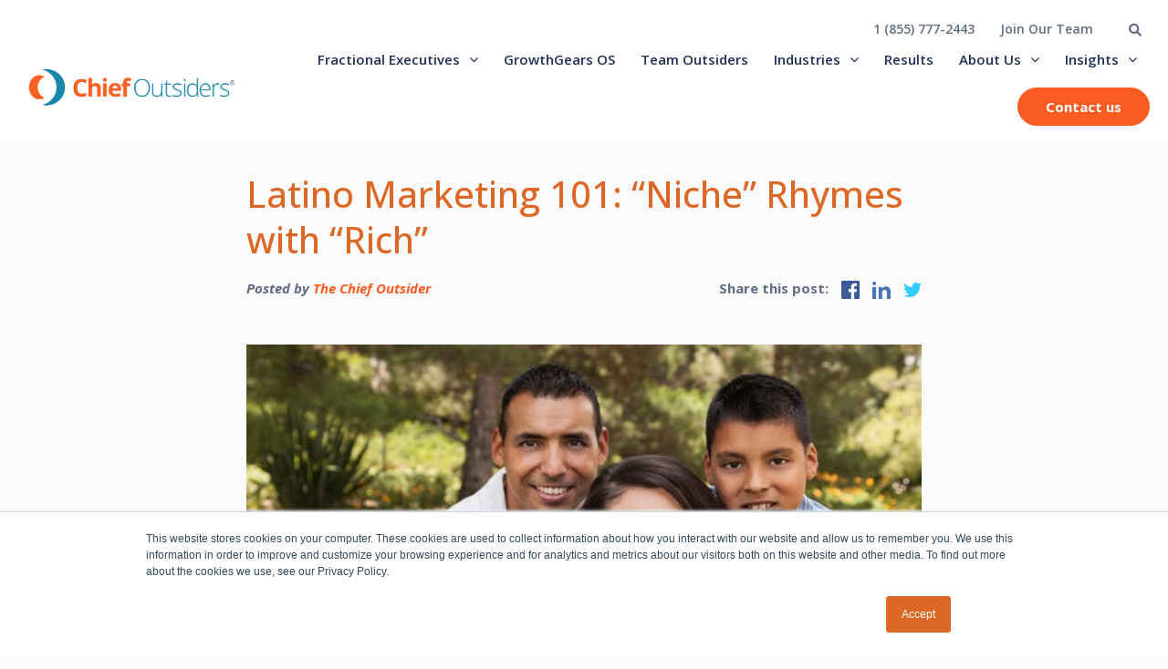

--- FILE ---
content_type: text/html; charset=UTF-8
request_url: https://www.chiefoutsiders.com/blog/bid/92494/latino-marketing-101-niche-rhymes-with-rich
body_size: 17628
content:
<!doctype html><html lang="en-us"><head>
    <meta charset="utf-8">
    <title>Latino Marketing 101: “Niche” Rhymes with “Rich”</title>
    <link rel="shortcut icon" href="https://www.chiefoutsiders.com/hubfs/Chief-outsiders-favicon.png">
    <meta name="description" content="Chief Outsider discusses marketing to Latinos Election night as the race was called for Obama, the analysts for each network credited the Latino vote as the most nationally decisive block. Subseq">
    
    
    
        
    
    
    <meta name="viewport" content="width=device-width, initial-scale=1">

    <script src="/hs/hsstatic/jquery-libs/static-1.4/jquery/jquery-1.11.2.js"></script>
<script>hsjQuery = window['jQuery'];</script>
    <meta property="og:description" content="Chief Outsider discusses marketing to Latinos Election night as the race was called for Obama, the analysts for each network credited the Latino vote as the most nationally decisive block. Subseq">
    <meta property="og:title" content="Latino Marketing 101: “Niche” Rhymes with “Rich”">
    <meta name="twitter:description" content="Chief Outsider discusses marketing to Latinos Election night as the race was called for Obama, the analysts for each network credited the Latino vote as the most nationally decisive block. Subseq">
    <meta name="twitter:title" content="Latino Marketing 101: “Niche” Rhymes with “Rich”">

    

    
    <style>
a.cta_button{-moz-box-sizing:content-box !important;-webkit-box-sizing:content-box !important;box-sizing:content-box !important;vertical-align:middle}.hs-breadcrumb-menu{list-style-type:none;margin:0px 0px 0px 0px;padding:0px 0px 0px 0px}.hs-breadcrumb-menu-item{float:left;padding:10px 0px 10px 10px}.hs-breadcrumb-menu-divider:before{content:'›';padding-left:10px}.hs-featured-image-link{border:0}.hs-featured-image{float:right;margin:0 0 20px 20px;max-width:50%}@media (max-width: 568px){.hs-featured-image{float:none;margin:0;width:100%;max-width:100%}}.hs-screen-reader-text{clip:rect(1px, 1px, 1px, 1px);height:1px;overflow:hidden;position:absolute !important;width:1px}
</style>

<link rel="stylesheet" href="https://www.chiefoutsiders.com/hubfs/hub_generated/template_assets/1/185217301943/1768807401459/template_main.min.css">
<link rel="stylesheet" href="https://www.chiefoutsiders.com/hubfs/hub_generated/template_assets/1/185448150552/1768807400968/template_slick.min.css">
<link rel="stylesheet" href="https://www.chiefoutsiders.com/hubfs/hub_generated/template_assets/1/185214582538/1768807399189/template_theme-overrides.min.css">

<style>

</style>

<link rel="stylesheet" href="https://www.chiefoutsiders.com/hubfs/hub_generated/template_assets/1/60290897801/1769116745878/template_blog.min.css">
<link rel="stylesheet" href="https://www.chiefoutsiders.com/hubfs/hub_generated/module_assets/1/6053272239/1747146634995/module_Panel_-_Interior_Banner.min.css">
<link rel="stylesheet" href="/hs/hsstatic/AsyncSupport/static-1.501/sass/comments_listing_asset.css">
<link rel="stylesheet" href="https://www.chiefoutsiders.com/hubfs/hub_generated/module_assets/1/6289929779/1744477783478/module_Panel_-_Related_Posts.min.css">
<style>
  @font-face {
    font-family: "Open Sans";
    font-weight: 700;
    font-style: normal;
    font-display: swap;
    src: url("/_hcms/googlefonts/Open_Sans/700.woff2") format("woff2"), url("/_hcms/googlefonts/Open_Sans/700.woff") format("woff");
  }
  @font-face {
    font-family: "Open Sans";
    font-weight: 300;
    font-style: normal;
    font-display: swap;
    src: url("/_hcms/googlefonts/Open_Sans/300.woff2") format("woff2"), url("/_hcms/googlefonts/Open_Sans/300.woff") format("woff");
  }
  @font-face {
    font-family: "Open Sans";
    font-weight: 400;
    font-style: normal;
    font-display: swap;
    src: url("/_hcms/googlefonts/Open_Sans/regular.woff2") format("woff2"), url("/_hcms/googlefonts/Open_Sans/regular.woff") format("woff");
  }
  @font-face {
    font-family: "Open Sans";
    font-weight: 600;
    font-style: normal;
    font-display: swap;
    src: url("/_hcms/googlefonts/Open_Sans/600.woff2") format("woff2"), url("/_hcms/googlefonts/Open_Sans/600.woff") format("woff");
  }
  @font-face {
    font-family: "Open Sans";
    font-weight: 400;
    font-style: normal;
    font-display: swap;
    src: url("/_hcms/googlefonts/Open_Sans/regular.woff2") format("woff2"), url("/_hcms/googlefonts/Open_Sans/regular.woff") format("woff");
  }
  @font-face {
    font-family: "Open Sans";
    font-weight: 700;
    font-style: normal;
    font-display: swap;
    src: url("/_hcms/googlefonts/Open_Sans/700.woff2") format("woff2"), url("/_hcms/googlefonts/Open_Sans/700.woff") format("woff");
  }
</style>

    <script type="application/ld+json">
{
  "mainEntityOfPage" : {
    "@type" : "WebPage",
    "@id" : "https://www.chiefoutsiders.com/blog/bid/92494/latino-marketing-101-niche-rhymes-with-rich"
  },
  "author" : {
    "name" : "The Chief Outsider",
    "url" : "https://www.chiefoutsiders.com/blog/author/the-chief-outsider",
    "@type" : "Person"
  },
  "headline" : "Latino Marketing 101: “Niche” Rhymes with “Rich”",
  "datePublished" : "2012-11-28T10:06:00.000Z",
  "publisher" : {
    "name" : "Chief Outsiders",
    "logo" : {
      "url" : "https://www.chiefoutsiders.com/hubfs/ChiefOutsiders_Color_Tag_Horizontal-3.png",
      "@type" : "ImageObject"
    },
    "@type" : "Organization"
  },
  "@context" : "https://schema.org",
  "@type" : "BlogPosting",
  "image" : [ "https://www.chiefoutsiders.com/hs-fs/file-14393232-jpg/images/cutcaster-901779772-happy-attractive-hispanic-family-portrait-in-the-park-small.jpg" ]
}
</script>


    

<meta name="robots" content="noydir,noodp">
<meta name="msvalidate.01" content="8BBAACB9B88919CCC44FB8B3A6BFEC47">
<meta name="google-site-verification" content="4-J4crdnHlxD2HB0X6gUbXx4EpwA0xr4NhsXTiwCmSo">
<!-- Preload -->
<link rel="preconnect" href="https://fonts.gstatic.com" crossorigin>
<link rel="preload" href="https://www.chiefoutsiders.com/_hcms/googlefonts/Open_Sans/regular.woff2" as="font" type="font/woff2" crossorigin>
<link rel="preload" href="https://www.chiefoutsiders.com/_hcms/googlefonts/Open_Sans/700.woff2" as="font" type="font/woff2" crossorigin>
<link rel="preload" href="https://www.chiefoutsiders.com/hubfs/fonts/new%20font%20awesome/fontawesome-webfont.woff2?v=4.7.0" as="font" type="font/woff2" crossorigin>
<link rel="preload" href="https://fonts.gstatic.com/s/roboto/v48/KFO7CnqEu92Fr1ME7kSn66aGLdTylUAMa3yUBHMdazQ.woff2" as="font" type="font/woff2" crossorigin>
<link rel="preload" href="https://fonts.gstatic.com/s/opensans/v44/memvYaGs126MiZpBA-UvWbX2vVnXBbObj2OVTS-mu0SC55I.woff2" as="font" type="font/woff2" crossorigin>
<!-- End Preload -->

<script>
  dataLayer = [];
</script>
<!-- Google Tag Manager -->
<script>!function(){"use strict";function l(e){for(var t=e,r=0,n=document.cookie.split(";");r<n.length;r++){var o=n[r].split("=");if(o[0].trim()===t)return o[1]}}function s(e){return localStorage.getItem(e)}function u(e){return window[e]}function A(e,t){e=document.querySelector(e);return t?null==e?void 0:e.getAttribute(t):null==e?void 0:e.textContent}var e=window,t=document,r="script",n="dataLayer",o="https://server.chiefoutsiders.com",a="",i="flfmojihw",c="i=HgxULTsgSzgnJlsnXEsQUUVGWEwLA1sPHwEMDAAYEh8eDAwYHEMFAxo%3D",g="stapeUserId",v="",E="",d=!1;try{var d=!!g&&(m=navigator.userAgent,!!(m=new RegExp("Version/([0-9._]+)(.*Mobile)?.*Safari.*").exec(m)))&&16.4<=parseFloat(m[1]),f="stapeUserId"===g,I=d&&!f?function(e,t,r){void 0===t&&(t="");var n={cookie:l,localStorage:s,jsVariable:u,cssSelector:A},t=Array.isArray(t)?t:[t];if(e&&n[e])for(var o=n[e],a=0,i=t;a<i.length;a++){var c=i[a],c=r?o(c,r):o(c);if(c)return c}else console.warn("invalid uid source",e)}(g,v,E):void 0;d=d&&(!!I||f)}catch(e){console.error(e)}var m=e,g=(m[n]=m[n]||[],m[n].push({"gtm.start":(new Date).getTime(),event:"gtm.js"}),t.getElementsByTagName(r)[0]),v=I?"&bi="+encodeURIComponent(I):"",E=t.createElement(r),f=(d&&(i=8<i.length?i.replace(/([a-z]{8}$)/,"kp$1"):"kp"+i),!d&&a?a:o);E.async=!0,E.src=f+"/"+i+".js?"+c+v,null!=(e=g.parentNode)&&e.insertBefore(E,g)}();</script>
<!-- End Google Tag Manager -->


<link rel="stylesheet" href="https://www.chiefoutsiders.com/hubfs/css/font-awesome.min.css">
<link rel="stylesheet" href="https://use.fontawesome.com/releases/v5.2.0/css/all.css" integrity="sha384-hWVjflwFxL6sNzntih27bfxkr27PmbbK/iSvJ+a4+0owXq79v+lsFkW54bOGbiDQ" crossorigin="anonymous">

    <!--<script src="" ></script>-->
<script src="https://www.chiefoutsiders.com/hs-fs/hub/50878/hub_generated/template_assets/47849800704/1621898913101/Coded_files/New_Website_2018/modern-jquery.min.js"></script>

<!-- Capture GCLID AND UTM PARAMETERS -->
<script>
function getCookie(name) {
    try {
        const value = `; ${document.cookie}`;
        const parts = value.split(`; ${name}=`);
        if (parts.length === 2) return parts.pop().split(';').shift();
    } catch (e) {
        console.error('Error retrieving cookie:', e);
        return false;
    }
}

function setCookie(name, value, days) {
    const expires = new Date(Date.now() + days * 864e5).toUTCString();
    document.cookie = `${name}=${encodeURIComponent(value)}; expires=${expires}; path=/`;
    console.log(`Cookie set: ${name}=${value}; expires=${expires}; path=/`);
}

function handleCookie(name, inputName) {
    const cookieValue = getCookie(name);
    if (cookieValue) {
        $(`input[name=${inputName}]`).val(cookieValue).change();
    }
}

function getGoogleClientId() {
    try {
        if (window.ga && window.ga.getAll) {
            return window.ga.getAll()[0].get('clientId');
        } else {
            try {
                return document.cookie.match(/_ga=(.+?);/)[1].split('.').slice(-2).join(".");
            } catch (e) {
                console.warn('GA cookie not found, generating a new client_id.');
                return generateClientId();
            }
        }
    } catch (e) {
        console.error('Error retrieving Google Client ID:', e);
        return generateClientId();
    }
}

function generateClientId() {
    const clientId = `${Math.floor(Math.random() * 1000000000)}.${Date.now()}`;
    
    // Store in localStorage for persistence
    try {
        localStorage.setItem('ga_client_id', clientId);
    } catch (e) {
        console.warn('Could not store client_id in localStorage.', e);
    }
    
    return clientId;
}

var _hsq = window._hsq = window._hsq || [];

_hsq.push(function(hstc) {
    const ga_client_id = getGoogleClientId();
    if (ga_client_id) {
        $("input[name=ga_client_id]").val(ga_client_id).change();
    }
});

// Handle gclid and fbclid with a reusable function
['gclid', 'fbclid', 'utm_source', 'utm_medium', 'utm_campaign', 'utm_term', 'utm_content'].forEach(name => {
    _hsq.push(function(hstc) {
        const cookieName = name;
        let matches;

        if (new RegExp(`${cookieName}=`).test(window.location.search)) {
            matches = window.location.search.match(new RegExp(`${cookieName}=(.*?(?=&|\\s|$))`));
            if (matches && matches.length) {
                setCookie(cookieName, matches[1], 365);
                $(`input[name=${cookieName}]`).val(matches[1]).change();
            }
        } else {
            handleCookie(cookieName, cookieName);
        }

        window.addEventListener("hsvalidatedsubmit", function() {
            document.cookie = `${cookieName}=; expires=Thu, 01 Jan 1970 00:00:00 GMT; path=/`; // Remove cookie
        });
    });
});

_hsq.push(function(hstc) {
    handleCookie("_fbp", "fbp");
});
</script>
<meta property="og:image" content="https://www.chiefoutsiders.com/hs-fs/file-14393232-jpg/images/cutcaster-901779772-happy-attractive-hispanic-family-portrait-in-the-park-small.jpg">
<meta property="og:image:width" content="792">
<meta property="og:image:height" content="528">

<meta name="twitter:image" content="https://www.chiefoutsiders.com/hs-fs/file-14393232-jpg/images/cutcaster-901779772-happy-attractive-hispanic-family-portrait-in-the-park-small.jpg">


<meta property="og:url" content="https://www.chiefoutsiders.com/blog/bid/92494/latino-marketing-101-niche-rhymes-with-rich">
<meta name="twitter:card" content="summary_large_image">

<link rel="canonical" href="https://www.chiefoutsiders.com/blog/bid/92494/latino-marketing-101-niche-rhymes-with-rich">

<meta property="og:type" content="article">
<link rel="alternate" type="application/rss+xml" href="https://www.chiefoutsiders.com/blog/rss.xml">
<meta name="twitter:domain" content="www.chiefoutsiders.com">
<meta name="twitter:site" content="@ChiefOutsiders">

<meta http-equiv="content-language" content="en-us">






<!--     <link rel="stylesheet" href="https://cdnjs.cloudflare.com/ajax/libs/slick-carousel/1.8.1/slick.css"> -->
    <script>
      document.addEventListener("DOMContentLoaded", function () {
          // Static Organization Schema
          const organizationSchema = {
              "@type": "Organization",
              "@id": "https://www.chiefoutsiders.com/#organization",
              "name": "Chief Outsiders",
              "url": "https://www.chiefoutsiders.com",
              "description": "Chief Outsiders provides part-time Chief Marketing Officers (CMOs) to mid-sized and growth-stage companies to drive revenue acceleration and strategic marketing leadership.",
              "logo": {
                  "@type": "ImageObject",
                  "@id": "https://www.chiefoutsiders.com/#logo",
                  "url": "https://www.chiefoutsiders.com/hs-fs/hubfs/CO_Corporate%20Logo%202021_4C_HOR_FNL-1.png?width=220&height=51&name=CO_Corporate%20Logo%202021_4C_HOR_FNL-1.png",
                  "contentUrl": "https://www.chiefoutsiders.com/hs-fs/hubfs/CO_Corporate%20Logo%202021_4C_HOR_FNL-1.png?width=220&height=51&name=CO_Corporate%20Logo%202021_4C_HOR_FNL-1.png",
                  "width": 180,
                  "height": 180,
                  "caption": "Chief Outsiders",
                  "inLanguage": "en-US"
              },
              "image": {
                  "@id": "https://www.chiefoutsiders.com/#logo"
              },
              "sameAs": [
                  "https://www.linkedin.com/company/chief-outsiders",
                  "https://twitter.com/ChiefOutsiders",
                  "https://www.facebook.com/ChiefOutsiders"
              ]
          };

          // FAQ Schema Generation
          const faqItems = document.querySelectorAll('.acc-inner');
          const faqSchema = {
              "@type": "FAQPage",
              "@id": "https://www.chiefoutsiders.com/#faqpage",
              "mainEntity": [],
              "about": {
                "@id": "https://www.chiefoutsiders.com/#organization"
              },
              "publisher": {
                "@id": "https://www.chiefoutsiders.com/#organization"
              } 
          };

          faqItems.forEach(item => {
              const questionEl = item.querySelector('.acc-que b');
              const answerEl = item.querySelector('.acc-content p');

              if (questionEl && answerEl) {
                  faqSchema.mainEntity.push({
                      "@type": "Question",
                      "name": questionEl.innerText.trim(),
                      "acceptedAnswer": {
                          "@type": "Answer",
                          "text": answerEl.innerText.trim()
                      }
                  });
              }
          });

          if (faqSchema.mainEntity.length === 0) {
              // Remove the @id if no FAQ items exist
              delete faqSchema["@id"];
          }

          // Page-specific schema logic
          let specificWebPageSchema;

          const path = window.location.pathname;
          if (path === '/') {
              specificWebPageSchema = {
                  "@type": "WebPage",
                  "@id": "https://www.chiefoutsiders.com/#webpage",
                  "url": "https://www.chiefoutsiders.com",
                  "name": "Growth Strategy | Accelerate Your Market Potential",
                  "description": "Chief Outsiders provides part-time Chief Marketing Officers (CMOs) to growth and mid-sized companies nationwide with top-line revenue growth challenges.",
                  "inLanguage": "en-US",
                  "isPartOf": {
                      "@type": "WebSite",
                      "@id": "https://www.chiefoutsiders.com/#website"
                  },
                  "about": {
                      "@id": "https://www.chiefoutsiders.com/#organization"
                  },
                  "publisher": {
                    "@id": "https://www.chiefoutsiders.com/#organization"
                  },
                  "primaryImageOfPage": {
                      "@id": "https://www.chiefoutsiders.com/#primaryimage"
                  },
                  "image": {
                      "@id": "https://www.chiefoutsiders.com/#primaryimage"
                  },
                  "thumbnailUrl": "https://www.chiefoutsiders.com/hs-fs/hubfs/2025%20Website%20Images/co-homepage-1.jpg?width=1544&height=749&name=co-homepage-1.jpg",
                  "potentialAction": [
                      {
                          "@type": "ReadAction",
                          "target": [
                              "https://www.chiefoutsiders.com"
                          ]
                      }
                  ]
              };
          } else if (path === '/about-us') {
              specificWebPageSchema = {
                  "@type": "AboutPage",
                  "@id": "https://www.chiefoutsiders.com/about-us/#aboutpage",
                  "url": "https://www.chiefoutsiders.com/about-us/",
                  "name": "About Us | Chief Outsiders",
                  "description": "Meet the leadership team and discover Chief Outsiders' mission, vision, and approach to helping businesses accelerate their growth.",
                  "inLanguage": "en-US",
                  "isPartOf": {
                      "@type": "WebSite",
                      "@id": "https://www.chiefoutsiders.com/#website"
                  },
                  "about": {
                      "@id": "https://www.chiefoutsiders.com/#organization"
                  },
                  "publisher": {
                    "@id": "https://www.chiefoutsiders.com/#organization"
                  }
              };
          } else if (path === '/contact-us') {
              specificWebPageSchema = {
                  "@type": "ContactPage",
                  "@id": "https://www.chiefoutsiders.com/contact/#contactpage",
                  "url": "https://www.chiefoutsiders.com/contact/",
                  "name": "Contact Us | Chief Outsiders",
                  "description": "Get in touch with Chief Outsiders for fractional CMO support or to speak with a marketing executive.",
                  "inLanguage": "en-US",
                  "isPartOf": {
                      "@id": "https://www.chiefoutsiders.com/#website"
                  },
                  "about": {
                      "@id": "https://www.chiefoutsiders.com/#organization"
                  },
                  "publisher": {
                    "@id": "https://www.chiefoutsiders.com/#organization"
                  }
              };
          }

          // Combine all schemas into a single graph
          const schemaGraph = [organizationSchema];
          if (specificWebPageSchema) schemaGraph.push(specificWebPageSchema);
          if (faqSchema.mainEntity.length > 0) schemaGraph.push(faqSchema);

          // Inject the JSON-LD script tag into the head
          const script = document.createElement('script');
          script.type = 'application/ld+json';
          script.text = JSON.stringify({
              "@context": "https://schema.org",
              "@graph": schemaGraph
          });
          document.head.appendChild(script);
      });
    </script>
  <meta name="generator" content="HubSpot"></head>
  <body class="theme-2025 old-template">

    <div class="body-wrapper   hs-content-id-572931000 hs-blog-post hs-content-path-blog-bid-92494-latino-marketing-101-niche-rhymes-w hs-content-name-latino-marketing-101-niche-rhymes-with-rich hs-blog-name-growth-insights-for-ceos hs-blog-id-563604498">
      
      <div data-global-resource-path="Chief Outsiders 2025/templates/partials/header.html"><header class="header-2025 header">

      <div id="hs_cos_wrapper_module_173754381854010" class="hs_cos_wrapper hs_cos_wrapper_widget hs_cos_wrapper_type_module" style="" data-hs-cos-general-type="widget" data-hs-cos-type="module"><div class=" wrapper-header ">

  <div class="container">

    
    <div class="header-top-main">
      <div class="header-top dis-flex justify-end align-center">
        <div class="header-top-row dis-flex align-center">
          
          
          <div class="header-top-col">
            
            
            <a href="tel:18557772443">
              1 (855) 777-2443
            </a>
          </div>
          
          
          
          <div class="header-top-col">
            
            
            <a href="https://www.chiefoutsiders.com/become-an-outsider">
              Join Our Team
            </a>
          </div>
          
          
        </div>
        <div class="header-search">
          <div class="search-icon-box">
            <div class="search-box">
              <svg xmlns="http://www.w3.org/2000/svg" width="16" height="15" viewbox="0 0 16 15" fill="none">
                <path d="M14.6719 12.8906C15.082 13.3281 15.082 14.0117 14.6719 14.4492C14.2344 14.8594 13.5508 14.8594 13.1133 14.4492L9.85938 11.168C8.73828 11.9062 7.37109 12.2891 5.89453 12.0977C3.37891 11.7422 1.35547 9.69141 1.02734 7.20312C0.5625 3.48438 3.70703 0.339844 7.42578 0.804688C9.91406 1.13281 11.9648 3.15625 12.3203 5.67188C12.5117 7.14844 12.1289 8.51562 11.3906 9.60938L14.6719 12.8906ZM3.16016 6.4375C3.16016 8.37891 4.71875 9.9375 6.66016 9.9375C8.57422 9.9375 10.1602 8.37891 10.1602 6.4375C10.1602 4.52344 8.57422 2.9375 6.66016 2.9375C4.71875 2.9375 3.16016 4.52344 3.16016 6.4375Z" fill="#626C82" />
              </svg>
            </div>

            

            
            
            

            

            <div class="hs-search-field">
              <div class="hs-search-field__bar">
                <form data-hs-do-not-collect="true" action="/search-results">
                  
                  <input type="text" class="hs-search-field__input" name="term" autocomplete="off" aria-label="Search" placeholder="Search...">


                  <input type="hidden" name="type" value="SITE_PAGE">


                  <input type="hidden" name="type" value="LANDING_PAGE">


                  <input type="hidden" name="type" value="BLOG_POST">
                  <input type="hidden" name="type" value="LISTING_PAGE">


                  <input type="hidden" name="type" value="KNOWLEDGE_ARTICLE">


                  <button aria-label="Search">
                    <svg xmlns="http://www.w3.org/2000/svg" width="16" height="15" viewbox="0 0 16 15" fill="none">
                      <path d="M14.6719 12.8906C15.082 13.3281 15.082 14.0117 14.6719 14.4492C14.2344 14.8594 13.5508 14.8594 13.1133 14.4492L9.85938 11.168C8.73828 11.9062 7.37109 12.2891 5.89453 12.0977C3.37891 11.7422 1.35547 9.69141 1.02734 7.20312C0.5625 3.48438 3.70703 0.339844 7.42578 0.804688C9.91406 1.13281 11.9648 3.15625 12.3203 5.67188C12.5117 7.14844 12.1289 8.51562 11.3906 9.60938L14.6719 12.8906ZM3.16016 6.4375C3.16016 8.37891 4.71875 9.9375 6.66016 9.9375C8.57422 9.9375 10.1602 8.37891 10.1602 6.4375C10.1602 4.52344 8.57422 2.9375 6.66016 2.9375C4.71875 2.9375 3.16016 4.52344 3.16016 6.4375Z" fill="#626C82" />
                    </svg>

                  </button>
                </form>
              </div>
              <ul class="hs-search-field__suggestions"></ul>
            </div>

          </div>
        </div>

      </div>
    </div>
    
    <div class="header-row dis-flex align-center ">
      <div class="header-left logo">
        <div class="logo-inner">
          

<a href="https://www.chiefoutsiders.com/">
          
          
          
          
          
          
          <img src="https://www.chiefoutsiders.com/hs-fs/hubfs/CO_Corporate%20Logo%202021_4C_HOR_FNL-1%20(1).png?width=1500&amp;height=398&amp;name=CO_Corporate%20Logo%202021_4C_HOR_FNL-1%20(1).png" alt="CO_Corporate Logo 2021_4C_HOR_FNL-1 (1)" loading="lazy" width="1500" height="398" style="max-width: 100%; height: auto;" srcset="https://www.chiefoutsiders.com/hs-fs/hubfs/CO_Corporate%20Logo%202021_4C_HOR_FNL-1%20(1).png?width=750&amp;height=199&amp;name=CO_Corporate%20Logo%202021_4C_HOR_FNL-1%20(1).png 750w, https://www.chiefoutsiders.com/hs-fs/hubfs/CO_Corporate%20Logo%202021_4C_HOR_FNL-1%20(1).png?width=1500&amp;height=398&amp;name=CO_Corporate%20Logo%202021_4C_HOR_FNL-1%20(1).png 1500w, https://www.chiefoutsiders.com/hs-fs/hubfs/CO_Corporate%20Logo%202021_4C_HOR_FNL-1%20(1).png?width=2250&amp;height=597&amp;name=CO_Corporate%20Logo%202021_4C_HOR_FNL-1%20(1).png 2250w, https://www.chiefoutsiders.com/hs-fs/hubfs/CO_Corporate%20Logo%202021_4C_HOR_FNL-1%20(1).png?width=3000&amp;height=796&amp;name=CO_Corporate%20Logo%202021_4C_HOR_FNL-1%20(1).png 3000w, https://www.chiefoutsiders.com/hs-fs/hubfs/CO_Corporate%20Logo%202021_4C_HOR_FNL-1%20(1).png?width=3750&amp;height=995&amp;name=CO_Corporate%20Logo%202021_4C_HOR_FNL-1%20(1).png 3750w, https://www.chiefoutsiders.com/hs-fs/hubfs/CO_Corporate%20Logo%202021_4C_HOR_FNL-1%20(1).png?width=4500&amp;height=1194&amp;name=CO_Corporate%20Logo%202021_4C_HOR_FNL-1%20(1).png 4500w" sizes="(max-width: 1500px) 100vw, 1500px">
          
          </a>
        </div>
      </div>
      <div class="header-right menu dis-flex align-center justify-end">
        <div class="menu-inner custom-menu-primary">
          <span id="hs_cos_wrapper_module_173754381854010_" class="hs_cos_wrapper hs_cos_wrapper_widget hs_cos_wrapper_type_menu" style="" data-hs-cos-general-type="widget" data-hs-cos-type="menu"><div id="hs_menu_wrapper_module_173754381854010_" class="hs-menu-wrapper active-branch flyouts hs-menu-flow-horizontal" role="navigation" data-sitemap-name="default" data-menu-id="185232244588" aria-label="Navigation Menu">
 <ul role="menu">
  <li class="hs-menu-item hs-menu-depth-1 hs-item-has-children" role="none"><a href="https://www.chiefoutsiders.com/fractional-executives" aria-haspopup="true" aria-expanded="false" role="menuitem">Fractional Executives</a>
   <ul role="menu" class="hs-menu-children-wrapper">
    <li class="hs-menu-item hs-menu-depth-2" role="none"><a href="https://www.chiefoutsiders.com/consultants" role="menuitem">Meet our CXOs</a></li>
    <li class="hs-menu-item hs-menu-depth-2 hs-item-has-children" role="none"><a href="https://www.chiefoutsiders.com/fractional-cmo" role="menuitem">Services</a>
     <ul role="menu" class="hs-menu-children-wrapper">
      <li class="hs-menu-item hs-menu-depth-3" role="none"><a href="https://www.chiefoutsiders.com/ai" role="menuitem">A.I. Consulting Services</a></li>
      <li class="hs-menu-item hs-menu-depth-3" role="none"><a href="https://www.chiefoutsiders.com/fractional-cmo" role="menuitem">Fractional CMO Services</a></li>
      <li class="hs-menu-item hs-menu-depth-3" role="none"><a href="https://www.chiefoutsiders.com/fractional-cso" role="menuitem">Fractional CSO Services</a></li>
      <li class="hs-menu-item hs-menu-depth-3" role="none"><a href="https://www.chiefoutsiders.com/fractional-cmo/marketing-consultants" role="menuitem">Marketing Consulting Services</a></li>
      <li class="hs-menu-item hs-menu-depth-3" role="none"><a href="https://www.chiefoutsiders.com/sales-consultant" role="menuitem">Sales Consulting Services</a></li>
      <li class="hs-menu-item hs-menu-depth-3" role="none"><a href="https://www.chiefoutsiders.com/fractional-cmo/marketing-strategy-implementation" role="menuitem">Marketing Strategy Implementation</a></li>
      <li class="hs-menu-item hs-menu-depth-3" role="none"><a href="https://www.chiefoutsiders.com/fractional-cmo/digital-marketing-assessment" role="menuitem">Digital Marketing Assessment</a></li>
      <li class="hs-menu-item hs-menu-depth-3" role="none"><a href="https://www.chiefoutsiders.com/fractional-cmo/product-marketing" role="menuitem">Product Marketing</a></li>
      <li class="hs-menu-item hs-menu-depth-3" role="none"><a href="https://www.chiefoutsiders.com/fractional-cmo/brand-consulting" role="menuitem">Brand Consulting</a></li>
      <li class="hs-menu-item hs-menu-depth-3" role="none"><a href="https://www.chiefoutsiders.com/fractional-cmo/coaching" role="menuitem">Marketing Coaching Services</a></li>
      <li class="hs-menu-item hs-menu-depth-3" role="none"><a href="https://www.chiefoutsiders.com/enterprise" role="menuitem">Enterprise Services</a></li>
      <li class="hs-menu-item hs-menu-depth-3" role="none"><a href="https://www.chiefoutsiders.com/eos-consultants" role="menuitem">EOS Implementation</a></li>
     </ul></li>
   </ul></li>
  <li class="hs-menu-item hs-menu-depth-1" role="none"><a href="https://www.chiefoutsiders.com/growth-gears-os" role="menuitem">GrowthGears OS</a></li>
  <li class="hs-menu-item hs-menu-depth-1" role="none"><a href="https://www.chiefoutsiders.com/team-outsiders" role="menuitem">Team Outsiders</a></li>
  <li class="hs-menu-item hs-menu-depth-1 hs-item-has-children" role="none"><a href="https://www.chiefoutsiders.com/marketing-case-studies" aria-haspopup="true" aria-expanded="false" role="menuitem">Industries</a>
   <ul role="menu" class="hs-menu-children-wrapper">
    <li class="hs-menu-item hs-menu-depth-2" role="none"><a href="https://www.chiefoutsiders.com/private-equity-marketing" role="menuitem">Private Equity</a></li>
    <li class="hs-menu-item hs-menu-depth-2" role="none"><a href="https://www.chiefoutsiders.com/industries/technology-electronics-marketing-consultant-devices-marketing-consultant" role="menuitem">Technology</a></li>
    <li class="hs-menu-item hs-menu-depth-2" role="none"><a href="https://www.chiefoutsiders.com/industries/saas" role="menuitem">SaaS</a></li>
    <li class="hs-menu-item hs-menu-depth-2" role="none"><a href="https://www.chiefoutsiders.com/industries/manufacturing" role="menuitem">Manufacturing</a></li>
    <li class="hs-menu-item hs-menu-depth-2" role="none"><a href="https://www.chiefoutsiders.com/healthcare-marketing-consultant-healthcare-fractional-cmo-sales-consultant" role="menuitem">Healthcare</a></li>
    <li class="hs-menu-item hs-menu-depth-2" role="none"><a href="https://www.chiefoutsiders.com/industries/professional-services" role="menuitem">Professional Services</a></li>
    <li class="hs-menu-item hs-menu-depth-2" role="none"><a href="https://www.chiefoutsiders.com/industries/financial-banking-insurance-marketing-consultant" role="menuitem">Financial Services</a></li>
    <li class="hs-menu-item hs-menu-depth-2" role="none"><a href="https://www.chiefoutsiders.com/industries/retail-and-consumer-goods" role="menuitem">Consumer</a></li>
    <li class="hs-menu-item hs-menu-depth-2" role="none"><a href="https://www.chiefoutsiders.com/industries/ecommerce" role="menuitem">eCommerce</a></li>
    <li class="hs-menu-item hs-menu-depth-2" role="none"><a href="https://www.chiefoutsiders.com/industries/travel-hospitality-entertainment" role="menuitem">Travel, Hospitality, &amp; Entertainment</a></li>
    <li class="hs-menu-item hs-menu-depth-2" role="none"><a href="https://www.chiefoutsiders.com/industries/education" role="menuitem">Education</a></li>
    <li class="hs-menu-item hs-menu-depth-2" role="none"><a href="https://www.chiefoutsiders.com/changemakers-toolbox" role="menuitem">Social Impact</a></li>
   </ul></li>
  <li class="hs-menu-item hs-menu-depth-1" role="none"><a href="https://www.chiefoutsiders.com/case-studies" role="menuitem">Results</a></li>
  <li class="hs-menu-item hs-menu-depth-1 hs-item-has-children" role="none"><a href="https://www.chiefoutsiders.com/about-us" aria-haspopup="true" aria-expanded="false" role="menuitem">About Us</a>
   <ul role="menu" class="hs-menu-children-wrapper">
    <li class="hs-menu-item hs-menu-depth-2" role="none"><a href="https://www.chiefoutsiders.com/leadership-team" role="menuitem">Our Leadership Team</a></li>
    <li class="hs-menu-item hs-menu-depth-2" role="none"><a href="https://www.chiefoutsiders.com/our-core-values" role="menuitem">Our Values</a></li>
    <li class="hs-menu-item hs-menu-depth-2" role="none"><a href="https://www.chiefoutsiders.com/become-an-outsider" role="menuitem">Careers</a></li>
   </ul></li>
  <li class="hs-menu-item hs-menu-depth-1 hs-item-has-children" role="none"><a href="https://www.chiefoutsiders.com/ebooks" aria-haspopup="true" aria-expanded="false" role="menuitem">Insights</a>
   <ul role="menu" class="hs-menu-children-wrapper">
    <li class="hs-menu-item hs-menu-depth-2" role="none"><a href="https://www.chiefoutsiders.com/blog" role="menuitem">CEO Blog</a></li>
    <li class="hs-menu-item hs-menu-depth-2" role="none"><a href="https://www.chiefoutsiders.com/private-equity" role="menuitem">PE Blog</a></li>
    <li class="hs-menu-item hs-menu-depth-2" role="none"><a href="https://www.chiefoutsiders.com/ebooks" role="menuitem">eBooks</a></li>
    <li class="hs-menu-item hs-menu-depth-2 hs-item-has-children" role="none"><a href="https://www.chiefoutsiders.com/ceo-growth-talks" role="menuitem">Podcasts</a>
     <ul role="menu" class="hs-menu-children-wrapper">
      <li class="hs-menu-item hs-menu-depth-3" role="none"><a href="https://www.chiefoutsiders.com/ceo-growth-talks" role="menuitem">CEO Growth Talks</a></li>
      <li class="hs-menu-item hs-menu-depth-3" role="none"><a href="https://www.chiefoutsiders.com/podcast" role="menuitem">Success Beneath the Surface</a></li>
     </ul></li>
    <li class="hs-menu-item hs-menu-depth-2" role="none"><a href="https://www.chiefoutsiders.com/news" role="menuitem">News &amp; Press Releases</a></li>
   </ul></li>
 </ul>
</div></span>
        </div>
        
        <div class="header-cta">
          <div class="btn1">
            
            
            <a href="https://www.chiefoutsiders.com/contact-us">
              Contact us
            </a>
          </div>
        </div>
         
      </div>
    </div>



  </div>

</div>




</div>
          

</header></div>
      
      
      

      <main id="main-content" class="body-container-wrapper">
       
			

<style>
	.page-center {
		float: none;
		max-width: 1000px;
		margin: 0 auto !important;
		padding: 0 2rem;
	}
</style>
<div class="blog-post"> 

<!-- 	<div class="row-fluid-wrapper row-depth-1 row-number-1 ">
		<div class="row-fluid ">
			<div class="span12 widget-span widget-type-custom_widget " style="" data-widget-type="custom_widget" data-x="0" data-w="12">
				<div id="hs_cos_wrapper_module_15390021275773572" class="hs_cos_wrapper hs_cos_wrapper_widget hs_cos_wrapper_type_module" style="" data-hs-cos-general-type="widget" data-hs-cos-type="module" >

<style type="text/css">
  .interior-banner { 
		background-position: 50% 50%; }
  

  
  @media (max-width: 768px) {
		.interior-banner { 
      background-position: 50% 50%; }
  }
  @media (max-width: 450px) {
		.interior-banner { 
      background-position: 50% 50%; }
  }  


</style>

	
	<div class="interior-banner interior-banner-module white-txt orange-bg short">
	
 	

		<div class="page-center">
			<div class="copy">

        <h1>CEO Blog - Advice for CEOs on growth and scaling</h1>
        
				
  			<div class="subtitle"></div>  
  		</div>
  	</div>
    
	</div>    
    
</div>

			</div>
		</div>
	</div> -->

	<div class="row-fluid-wrapper row-depth-1 row-number-2 ">
		<div class="row-fluid ">
			<div class="span12 widget-span widget-type-cell featured" style="" data-widget-type="cell" data-x="0" data-w="12">

				<div class="row-fluid-wrapper row-depth-1 row-number-3 ">
					<div class="row-fluid ">
						<div class="span12 widget-span widget-type-cell page-center" style="" data-widget-type="cell" data-x="0" data-w="12">

							<div class="row-fluid-wrapper row-depth-1 row-number-5 ">
								<div class="row-fluid ">
									<div class="span12 widget-span widget-type-custom_widget " style="" data-widget-type="custom_widget" data-x="0" data-w="12">
										<h1 class="orange-text" style="margin-top: 30px; color:#dd6826; font-weight:500; line-height:4.6rem;">Latino Marketing 101: “Niche” Rhymes with “Rich”</h1>
									</div><!--end widget-span -->
								</div><!--end row-->
							</div><!--end row-wrapper -->
							
							<div class="row-fluid-wrapper row-depth-1 row-number-6 ">
								<div class="row-fluid ">
									<div class="span6 widget-span widget-type-custom_widget " style="" data-widget-type="custom_widget" data-x="0" data-w="6">
										<strong><span style="font-style:italic;" class="author">Posted by <a class="author-link" href="https://www.chiefoutsiders.com/">The Chief Outsider</a></span></strong>

									</div><!--end widget-span -->
									<div class="span6 widget-span widget-type-custom_widget " style="text-align:right;" data-widget-type="custom_widget" data-x="6" data-w="6">
										<div id="hs_cos_wrapper_module_1541531497246578" class="hs_cos_wrapper hs_cos_wrapper_widget hs_cos_wrapper_type_module widget-type-social_sharing" style="" data-hs-cos-general-type="widget" data-hs-cos-type="module">






<div class="hs_cos_wrapper hs_cos_wrapper_widget hs_cos_wrapper_type_social_sharing" data-hs-cos-general-type="widget" data-hs-cos-type="social_sharing">
  <strong>Share this post: </strong>
  
	
  
    
    
    
    
			
		

    <a href="http://www.facebook.com/share.php?u=https://www.chiefoutsiders.com/blog/bid/92494/latino-marketing-101-niche-rhymes-with-rich&amp;utm_medium=social&amp;utm_source=facebook" target="_blank" style="height:20px;border-width:0px;border:0px;text-decoration:none;margin-left:10px;">
      <img src="https://www.chiefoutsiders.com/hs-fs/hubfs/facebook-logo.png?noresize&amp;width=20&amp;name=facebook-logo.png" class="" style="height:20px;width: auto;border-radius:0px;border-width:0px;border:0px;" width="20" hspace="0" alt="Share on facebook">
    </a>
	

  
	
  
    
    
    
    
			
		

    <a href="http://www.linkedin.com/shareArticle?mini=true&amp;url=https://www.chiefoutsiders.com/blog/bid/92494/latino-marketing-101-niche-rhymes-with-rich&amp;utm_medium=social&amp;utm_source=linkedin" target="_blank" style="height:20px;border-width:0px;border:0px;text-decoration:none;margin-left:10px;">
      <img src="https://www.chiefoutsiders.com/hs-fs/hubfs/linkedin-logo.png?noresize&amp;width=20&amp;name=linkedin-logo.png" class="" style="height:20px;width: auto;border-radius:0px;border-width:0px;border:0px;" width="20" hspace="0" alt="Share on linkedin">
    </a>
	

  
	
  
    
    
    
    
			
		

    <a href="https://twitter.com/intent/tweet?original_referer=https://www.chiefoutsiders.com/blog/bid/92494/latino-marketing-101-niche-rhymes-with-rich&amp;utm_medium=social&amp;utm_source=twitter&amp;url=https://www.chiefoutsiders.com/blog/bid/92494/latino-marketing-101-niche-rhymes-with-rich&amp;utm_medium=social&amp;utm_source=twitter&amp;source=tweetbutton&amp;text=" target="_blank" style="height:20px;border-width:0px;border:0px;text-decoration:none;margin-left:10px;">
      <img src="https://www.chiefoutsiders.com/hs-fs/hubfs/twitter-logo.png?noresize&amp;width=20&amp;name=twitter-logo.png" class="" style="height:20px;width: auto;border-radius:0px;border-width:0px;border:0px;" width="20" hspace="0" alt="Share on twitter">
    </a>
	

  
	
  

  
	
  

  
	
  

</div></div>
									</div><!--end widget-span -->
								</div><!--end row-->
							</div><!--end row-wrapper -->

							<div class="row-fluid-wrapper row-depth-1 row-number-4 ">
								<div class="row-fluid ">
									<div class="span12 widget-span widget-type-custom_widget " style="" data-widget-type="custom_widget" data-x="0" data-w="12">
										
										<div style="margin:50px auto 0;">
											<img loading="lazy" src="https://www.chiefoutsiders.com/hs-fs/file-14393232-jpg/images/cutcaster-901779772-happy-attractive-hispanic-family-portrait-in-the-park-small.jpg?width=600&amp;height=400&amp;name=cutcaster-901779772-happy-attractive-hispanic-family-portrait-in-the-park-small.jpg" alt="Latino Marketing 101: “Niche” Rhymes with “Rich”" width="600" height="400" style="margin-bottom: 20px; aspect-ratio: 600/400; object-fit: cover; width: 100%; height: 100%;" srcset="https://www.chiefoutsiders.com/hs-fs/file-14393232-jpg/images/cutcaster-901779772-happy-attractive-hispanic-family-portrait-in-the-park-small.jpg?width=300&amp;height=200&amp;name=cutcaster-901779772-happy-attractive-hispanic-family-portrait-in-the-park-small.jpg 300w, https://www.chiefoutsiders.com/hs-fs/file-14393232-jpg/images/cutcaster-901779772-happy-attractive-hispanic-family-portrait-in-the-park-small.jpg?width=600&amp;height=400&amp;name=cutcaster-901779772-happy-attractive-hispanic-family-portrait-in-the-park-small.jpg 600w, https://www.chiefoutsiders.com/hs-fs/file-14393232-jpg/images/cutcaster-901779772-happy-attractive-hispanic-family-portrait-in-the-park-small.jpg?width=900&amp;height=600&amp;name=cutcaster-901779772-happy-attractive-hispanic-family-portrait-in-the-park-small.jpg 900w, https://www.chiefoutsiders.com/hs-fs/file-14393232-jpg/images/cutcaster-901779772-happy-attractive-hispanic-family-portrait-in-the-park-small.jpg?width=1200&amp;height=800&amp;name=cutcaster-901779772-happy-attractive-hispanic-family-portrait-in-the-park-small.jpg 1200w, https://www.chiefoutsiders.com/hs-fs/file-14393232-jpg/images/cutcaster-901779772-happy-attractive-hispanic-family-portrait-in-the-park-small.jpg?width=1500&amp;height=1000&amp;name=cutcaster-901779772-happy-attractive-hispanic-family-portrait-in-the-park-small.jpg 1500w, https://www.chiefoutsiders.com/hs-fs/file-14393232-jpg/images/cutcaster-901779772-happy-attractive-hispanic-family-portrait-in-the-park-small.jpg?width=1800&amp;height=1200&amp;name=cutcaster-901779772-happy-attractive-hispanic-family-portrait-in-the-park-small.jpg 1800w" sizes="(max-width: 600px) 100vw, 600px">
										</div>

									</div><!--end widget-span -->
								</div><!--end row-->
							</div><!--end row-wrapper -->
							
							<div class="row-fluid-wrapper row-depth-1 row-number-7 ">
								<div class="row-fluid ">
									<div class="span12 widget-span widget-type-custom_widget " style="" data-widget-type="custom_widget" data-x="0" data-w="12">
										<span id="hs_cos_wrapper_post_body" class="hs_cos_wrapper hs_cos_wrapper_meta_field hs_cos_wrapper_type_rich_text" style="" data-hs-cos-general-type="meta_field" data-hs-cos-type="rich_text"><div class="hs-migrated-cms-post">
<h3>Latinos Made a Difference<img style="float: right;" id="img-1354061264316" class="alignRight" border="0" alt="Chief Outsider Jim McDonald talks about the influence of Latinos in marketing" src="https://www.chiefoutsiders.com/hs-fs/file-14393232-jpg/images/cutcaster-901779772-happy-attractive-hispanic-family-portrait-in-the-park-small.jpg?width=221&amp;height=147&amp;name=cutcaster-901779772-happy-attractive-hispanic-family-portrait-in-the-park-small.jpg" width="221" height="147" srcset="https://www.chiefoutsiders.com/hs-fs/file-14393232-jpg/images/cutcaster-901779772-happy-attractive-hispanic-family-portrait-in-the-park-small.jpg?width=111&amp;height=74&amp;name=cutcaster-901779772-happy-attractive-hispanic-family-portrait-in-the-park-small.jpg 111w, https://www.chiefoutsiders.com/hs-fs/file-14393232-jpg/images/cutcaster-901779772-happy-attractive-hispanic-family-portrait-in-the-park-small.jpg?width=221&amp;height=147&amp;name=cutcaster-901779772-happy-attractive-hispanic-family-portrait-in-the-park-small.jpg 221w, https://www.chiefoutsiders.com/hs-fs/file-14393232-jpg/images/cutcaster-901779772-happy-attractive-hispanic-family-portrait-in-the-park-small.jpg?width=332&amp;height=221&amp;name=cutcaster-901779772-happy-attractive-hispanic-family-portrait-in-the-park-small.jpg 332w, https://www.chiefoutsiders.com/hs-fs/file-14393232-jpg/images/cutcaster-901779772-happy-attractive-hispanic-family-portrait-in-the-park-small.jpg?width=442&amp;height=294&amp;name=cutcaster-901779772-happy-attractive-hispanic-family-portrait-in-the-park-small.jpg 442w, https://www.chiefoutsiders.com/hs-fs/file-14393232-jpg/images/cutcaster-901779772-happy-attractive-hispanic-family-portrait-in-the-park-small.jpg?width=553&amp;height=368&amp;name=cutcaster-901779772-happy-attractive-hispanic-family-portrait-in-the-park-small.jpg 553w, https://www.chiefoutsiders.com/hs-fs/file-14393232-jpg/images/cutcaster-901779772-happy-attractive-hispanic-family-portrait-in-the-park-small.jpg?width=663&amp;height=441&amp;name=cutcaster-901779772-happy-attractive-hispanic-family-portrait-in-the-park-small.jpg 663w" sizes="(max-width: 221px) 100vw, 221px"></h3>
<p>Election night, as the race was called for Obama, the analysts for each network credited the Latino vote as the most nationally-decisive block. Subsequent data revealed a 70+ to 23 margin that voted with a clear preference for the platform and party that actually considered the wants and needs of Hispanics and reflected them. And like the Republicans, many brands in this country continue to either eschew or sub-optimize effective marketing aimed at the so-called “niche” of 50+ million Hispanics voting every day in America with their wallets.</p>
<p>Usually I have found that my clients were either ill-informed about the marketing potential of this segment (comprising 16.7% of the U.S. population), or they felt that they could get by dabbling in it or just doing just a little Spanish language advertising, even though they were superficially spending at levels far below what was commensurate with the size of the segment and the reality of the opportunity. Most clients that I have introduced to effective Hispanic marketing have had a very quick epiphany as they moved from initially testing the waters to subsequently investing aggressively and stealing market share hand over foot over lazy, condescending or less savvy competitors. Then they are delighted as they learn that Hispanic customers tend to be far more brand loyal and difficult to dislodge than general market consumers, once brand preferences are developed.</p>
<h3>Do the Research</h3>
<!--more-->
<p>The key to effectively targeting and better serving these Hispanic customers? It’s as simple as applying the most classic business planning marketing discipline. It begins with doing proprietary research instead of making presumptions—research to define current perceptions of the brand and the competitive set, along with the wants and needs of Hispanics or the product/service category dynamics. A brand’s and its products’ potential for effective Hispanic marketing must also be assessed. Are the product features relevant to Hispanics? If it’s a retailer, of course there must be stores in the right neighborhoods, Spanish language capabilities among the retail associates. etc. Be wary of those who will cite lower than general market average spending by Hispanic families that often are ascending from lower socio-economic rungs on the ladder. For one client in the formal wear category, the data did show less of an amount for an average tuxedo rental. But once other facts were folded in like that Hispanics have larger sized weddings or formal events and put on far more such celebrations over time than their general market counterpoints, it was clear this group was a highly precious target indeed. Opt-in language choice needs to be implemented for these customers so that advertising, web sites, emails and such will come to the customer in the language of his or her preference—which can be a tricky matter given that Hispanics preferences in this area are driven by their degree of acculturation. Though the considerations are many, the path to success is fairly simple and direct.</p>
<h3>Don't Make Assumptions</h3>
<p>If you do the research from scratch without presupposing any of the general market givens or strategies, genuine understanding of the market and a competitive advantage that can be powerfully leveraged is likely to emerge. If you are lucky and the brand’s raison d’etre is based on a universal truth or appeal, brand messaging can then be tailored with distinct appeals separately to the Hispanic and general market audiences—without having to have a bifurcated brand strategy or completely divergent communication platforms for each. And then it just takes a good Hispanic agency partner that can help bring the program to life, not just linguistically but culturally, so that genuine resonance is created for the brand. I usually orchestrate a creative development shoot out among Hispanic shops I respect and my clients always get a broad array of powerful concepts to choose from. And then we turn back to the Hispanic customers and do some more research—instead of letting the well-intentioned but “gringo” clients choose the Spanish language and culture-rooted ideas that they personally are most comfortable with.&nbsp;</p>
<p>Factor in that Spanish language media and agency services costs are usually much lower than what general market agencies charge, and that competitors are often asleep at the wheel about this enormous “niche” opportunity, and you can see why I’m so high on leading my clients to success by better serving and selling to the lucrative Latino market.</p>
</div></span>

										
										<em>Wed, Nov 28, 2012</em>
										

									</div><!--end widget-span -->
								</div><!--end row-->
							</div><!--end row-wrapper -->
							
							

							

						</div><!--end widget-span -->
					</div><!--end row-->
				</div><!--end row-wrapper -->

			</div><!--end widget-span -->
		</div><!--end row-->
	</div><!--end row-wrapper -->

	<div class="row-fluid-wrapper row-depth-1 row-number-8 ">
		<div class="row-fluid ">
			<div class="span12 widget-span widget-type-cell author-section" style="" data-widget-type="cell" data-x="0" data-w="12">

				<div class="row-fluid-wrapper row-depth-1 row-number-9 ">
					<div class="row-fluid ">
						<div class="span12 widget-span widget-type-cell page-center" style="" data-widget-type="cell" data-x="0" data-w="12">

							<div class="row-fluid-wrapper row-depth-1 row-number-10 ">
								<div class="row-fluid ">
									<div class="span12 widget-span widget-type-custom_widget vert-padding" style="" data-widget-type="custom_widget" data-x="0" data-w="12">
									<div class="author-box">	
										<h3>Featured Chief Outsider</h3>

										<div class="span3">
											 
											<div class="author-avatar"> 
												<img loading="lazy" src="https://www.chiefoutsiders.com/hubfs/Chief%20Outsiders%202025/Icon%20(2).svg" alt="The Chief Outsider" width="200" height="200"> 
											</div>
											
										</div>

										<div class="span8">
											<h4 class="author-link"><a href="https://www.chiefoutsiders.com/">The Chief Outsider</a></h4>
											<div class="author-bio">News and strategic perspectives from the nation’s leading fractional executive firm.</div>
											<ul class="author-contact">
												<!--<li class="phone"><a href="" target="_blank">Phone </a></li>-->
												
												<a href="mailto:cmo@chiefoutsiders.com" target="_blank"><li class="email">Email</li></a>
												
												
												<a href="https://www.linkedin.com/company/chief-outsiders" target="_blank"><li class="linkedin">LinkedIn</li></a>
												
											</ul>
										</div>
										</div>

									</div><!--end widget-span -->
								</div><!--end row-->
							</div><!--end row-wrapper -->

						</div><!--end widget-span -->
					</div><!--end row-->
				</div><!--end row-wrapper -->

			</div><!--end widget-span -->
		</div><!--end row-->
	</div><!--end row-wrapper -->

	<div class="row-fluid-wrapper row-depth-1 row-number-11 ">
		<div class="row-fluid ">
			<div class="span12 widget-span widget-type-custom_widget " style="" data-widget-type="custom_widget" data-x="0" data-w="12">
				<div id="hs_cos_wrapper_module_1539104191826328" class="hs_cos_wrapper hs_cos_wrapper_widget hs_cos_wrapper_type_module" style="" data-hs-cos-general-type="widget" data-hs-cos-type="module"><div class="title-bar gray">
  <div class="page-center">
    Want to join the discussion? Leave a comment here.
  </div>
</div></div>

			</div><!--end widget-span -->
		</div><!--end row-->
	</div><!--end row-wrapper -->

	<div class="row-fluid-wrapper row-depth-1 row-number-12 ">
		<div class="row-fluid ">
			<div class="span12 widget-span widget-type-cell page-center" style="" data-widget-type="cell" data-x="0" data-w="12">

				<div class="row-fluid-wrapper row-depth-1 row-number-13 ">
					<div class="row-fluid ">
						<div class="span12 widget-span widget-type-custom_widget vert-padding" style="" data-widget-type="custom_widget" data-x="0" data-w="12">
							<div id="hs_cos_wrapper_module_1539103732360187" class="hs_cos_wrapper hs_cos_wrapper_widget hs_cos_wrapper_type_module widget-type-blog_comments" style="" data-hs-cos-general-type="widget" data-hs-cos-type="module"><span id="hs_cos_wrapper_module_1539103732360187_blog_comments" class="hs_cos_wrapper hs_cos_wrapper_widget hs_cos_wrapper_type_blog_comments" style="" data-hs-cos-general-type="widget" data-hs-cos-type="blog_comments">
<div class="section post-footer">
    <div id="comments-listing" class="new-comments"></div>
    
      <div id="hs_form_target_f6994888-9f53-43a8-a123-026f2cee6ff0"></div>
      
      
      
      
    
</div>

</span></div>

						</div><!--end widget-span -->
					</div><!--end row-->
				</div><!--end row-wrapper -->

			</div><!--end widget-span -->
		</div><!--end row-->
	</div><!--end row-wrapper -->

	<div class="row-fluid-wrapper row-depth-1 row-number-14 ">
		<div class="row-fluid ">
			<div class="span12 widget-span widget-type-cell related-articles-container" style="" data-widget-type="cell" data-x="0" data-w="12">

				<div class="row-fluid-wrapper row-depth-1 row-number-15 ">
					<div class="row-fluid ">
						<div class="span12 widget-span widget-type-cell page-center" style="" data-widget-type="cell" data-x="0" data-w="12">

							<div class="row-fluid-wrapper row-depth-1 row-number-16 ">
								<div class="row-fluid ">
									<div class="span12 widget-span widget-type-cell vert-padding" style="" data-widget-type="cell" data-x="0" data-w="12">

										<div class="row-fluid-wrapper row-depth-1 row-number-17 ">
											<div class="row-fluid ">
												<div class="span12 widget-span widget-type-custom_widget " style="" data-widget-type="custom_widget" data-x="0" data-w="12">
													<div id="hs_cos_wrapper_module_15390045233444107" class="hs_cos_wrapper hs_cos_wrapper_widget hs_cos_wrapper_type_module" style="" data-hs-cos-general-type="widget" data-hs-cos-type="module"><div class="related-articles ">

  
		
	  	    	
  	
  
  

  <h3>Related Articles</h3>
  <div class="container">
  

	<div class="span6 post-container">
	  <div class="span7 hide-desktop"><a href="https://www.chiefoutsiders.com/blog/the-evolution-of-b2b-selling-focus-on-helping-customers-buy" class="hs-rss-title"><h4>The Evolution of B2B Selling: Focus on Helping Customers Buy</h4></a></div>
		<div class="span5 image"><img alt="" width="156" src="https://www.chiefoutsiders.com/hs-fs/hubfs/iStock-2214638061.jpg?width=156&amp;name=iStock-2214638061.jpg" class="hs-rss-featured-image" srcset="https://www.chiefoutsiders.com/hs-fs/hubfs/iStock-2214638061.jpg?width=78&amp;name=iStock-2214638061.jpg 78w, https://www.chiefoutsiders.com/hs-fs/hubfs/iStock-2214638061.jpg?width=156&amp;name=iStock-2214638061.jpg 156w, https://www.chiefoutsiders.com/hs-fs/hubfs/iStock-2214638061.jpg?width=234&amp;name=iStock-2214638061.jpg 234w, https://www.chiefoutsiders.com/hs-fs/hubfs/iStock-2214638061.jpg?width=312&amp;name=iStock-2214638061.jpg 312w, https://www.chiefoutsiders.com/hs-fs/hubfs/iStock-2214638061.jpg?width=390&amp;name=iStock-2214638061.jpg 390w, https://www.chiefoutsiders.com/hs-fs/hubfs/iStock-2214638061.jpg?width=468&amp;name=iStock-2214638061.jpg 468w" sizes="(max-width: 156px) 100vw, 156px"></div>
	  <div class="span7 hide-phone hide-tablet"><a href="https://www.chiefoutsiders.com/blog/the-evolution-of-b2b-selling-focus-on-helping-customers-buy" class="hs-rss-title"><h4>The Evolution of B2B Selling: Focus on Helping Customers Buy</h4></a></div>
	</div>

  

	<div class="span6 post-container">
	  <div class="span7 hide-desktop"><a href="https://www.chiefoutsiders.com/blog/outsider-insights-beyond-the-sale-why-ceos-are-turning-attention-to-retention-and-expansion" class="hs-rss-title"><h4>Outsider Insights | Beyond the Sale—Why CEOs Are Turning Attention to Retention and Expansion</h4></a></div>
		<div class="span5 image"><img alt="" width="156" src="https://www.chiefoutsiders.com/hs-fs/hubfs/iStock-1097827728.jpg?width=156&amp;name=iStock-1097827728.jpg" class="hs-rss-featured-image" srcset="https://www.chiefoutsiders.com/hs-fs/hubfs/iStock-1097827728.jpg?width=78&amp;name=iStock-1097827728.jpg 78w, https://www.chiefoutsiders.com/hs-fs/hubfs/iStock-1097827728.jpg?width=156&amp;name=iStock-1097827728.jpg 156w, https://www.chiefoutsiders.com/hs-fs/hubfs/iStock-1097827728.jpg?width=234&amp;name=iStock-1097827728.jpg 234w, https://www.chiefoutsiders.com/hs-fs/hubfs/iStock-1097827728.jpg?width=312&amp;name=iStock-1097827728.jpg 312w, https://www.chiefoutsiders.com/hs-fs/hubfs/iStock-1097827728.jpg?width=390&amp;name=iStock-1097827728.jpg 390w, https://www.chiefoutsiders.com/hs-fs/hubfs/iStock-1097827728.jpg?width=468&amp;name=iStock-1097827728.jpg 468w" sizes="(max-width: 156px) 100vw, 156px"></div>
	  <div class="span7 hide-phone hide-tablet"><a href="https://www.chiefoutsiders.com/blog/outsider-insights-beyond-the-sale-why-ceos-are-turning-attention-to-retention-and-expansion" class="hs-rss-title"><h4>Outsider Insights | Beyond the Sale—Why CEOs Are Turning Attention to Retention and Expansion</h4></a></div>
	</div>

  
  </div>
</div></div>

												</div><!--end widget-span -->
											</div><!--end row-->
										</div><!--end row-wrapper -->

									</div><!--end widget-span -->
								</div><!--end row-->
							</div><!--end row-wrapper -->

						</div><!--end widget-span -->
					</div><!--end row-->
				</div><!--end row-wrapper -->

			</div><!--end widget-span -->
		</div><!--end row-->
	</div><!--end row-wrapper -->

</div>

      </main>

      
      <div data-global-resource-path="Chief Outsiders 2025/templates/partials/footer.html"><footer class="footer">
<div id="hs_cos_wrapper_module_173762641757636" class="hs_cos_wrapper hs_cos_wrapper_widget hs_cos_wrapper_type_module" style="" data-hs-cos-general-type="widget" data-hs-cos-type="module">
<div class=" footer-wrap ">

  <div class="container">

    <div class="footer-row dis-flex">
      <div class="footer-left ">
        <div class="footer-left-inner">
          <div class="footer-logo">
            
            
            
            <a href="https://www.chiefoutsiders.com/">
              
              
              
              
              
              
              <img src="https://www.chiefoutsiders.com/hubfs/Chief%20Outsiders%202025/Logo.svg" alt="Logo" loading="lazy" width="204" height="40" style="max-width: 100%; height: auto;">
              
            </a>
          </div>
          
          <div class="footer-form">
            <div class="footer-form-title">
              <p><strong>Subscribe to our newsletter</strong></p>
            </div>

            <div class="footer-form-inner">
              <span id="hs_cos_wrapper_module_173762641757636_" class="hs_cos_wrapper hs_cos_wrapper_widget hs_cos_wrapper_type_form" style="" data-hs-cos-general-type="widget" data-hs-cos-type="form"><h3 id="hs_cos_wrapper_form_445491928_title" class="hs_cos_wrapper form-title" data-hs-cos-general-type="widget_field" data-hs-cos-type="text"></h3>

<div id="hs_form_target_form_445491928"></div>









</span>
            </div>

          </div>
          
          <div class="copywrite-txt">
            <p>© 2026 Chief Outsiders</p>
          </div>
          <div class="address">
            <p>1980 Post Oak Blvd, Ste 100 Houston, TX 77056</p>
          </div>
          <div class="social-icon-row dis-flex">
            
            
            <div class="social-icon-col">
              
              
              <a href="https://www.linkedin.com/company/chief-outsiders/" target="_blank" rel="nofollow noopener">
                <span id="hs_cos_wrapper_module_173762641757636_" class="hs_cos_wrapper hs_cos_wrapper_widget hs_cos_wrapper_type_icon" style="" data-hs-cos-general-type="widget" data-hs-cos-type="icon"><svg version="1.0" xmlns="http://www.w3.org/2000/svg" viewbox="0 0 448 512" aria-hidden="true"><g id="LinkedIn1_layer"><path d="M416 32H31.9C14.3 32 0 46.5 0 64.3v383.4C0 465.5 14.3 480 31.9 480H416c17.6 0 32-14.5 32-32.3V64.3c0-17.8-14.4-32.3-32-32.3zM135.4 416H69V202.2h66.5V416zm-33.2-243c-21.3 0-38.5-17.3-38.5-38.5S80.9 96 102.2 96c21.2 0 38.5 17.3 38.5 38.5 0 21.3-17.2 38.5-38.5 38.5zm282.1 243h-66.4V312c0-24.8-.5-56.7-34.5-56.7-34.6 0-39.9 27-39.9 54.9V416h-66.4V202.2h63.7v29.2h.9c8.9-16.8 30.6-34.5 62.9-34.5 67.2 0 79.7 44.3 79.7 101.9V416z" /></g></svg></span>

              </a>
            </div>
            
            
            
            <div class="social-icon-col">
              
              
              <a href="https://x.com/chiefoutsiders" target="_blank" rel="nofollow noopener">
                <span id="hs_cos_wrapper_module_173762641757636_" class="hs_cos_wrapper hs_cos_wrapper_widget hs_cos_wrapper_type_icon" style="" data-hs-cos-general-type="widget" data-hs-cos-type="icon"><svg version="1.0" xmlns="http://www.w3.org/2000/svg" viewbox="0 0 512 512" aria-hidden="true"><g id="X Twitter2_layer"><path d="M389.2 48h70.6L305.6 224.2 487 464H345L233.7 318.6 106.5 464H35.8L200.7 275.5 26.8 48H172.4L272.9 180.9 389.2 48zM364.4 421.8h39.1L151.1 88h-42L364.4 421.8z" /></g></svg></span>

              </a>
            </div>
            
            
            
            <div class="social-icon-col">
              
              
              <a href="https://www.facebook.com/ChiefOutsiders/" target="_blank" rel="nofollow noopener">
                <span id="hs_cos_wrapper_module_173762641757636_" class="hs_cos_wrapper hs_cos_wrapper_widget hs_cos_wrapper_type_icon" style="" data-hs-cos-general-type="widget" data-hs-cos-type="icon"><svg version="1.0" xmlns="http://www.w3.org/2000/svg" viewbox="0 0 448 512" aria-hidden="true"><g id="Facebook Square3_layer"><path d="M400 32H48A48 48 0 0 0 0 80v352a48 48 0 0 0 48 48h137.25V327.69h-63V256h63v-54.64c0-62.15 37-96.48 93.67-96.48 27.14 0 55.52 4.84 55.52 4.84v61h-31.27c-30.81 0-40.42 19.12-40.42 38.73V256h68.78l-11 71.69h-57.78V480H400a48 48 0 0 0 48-48V80a48 48 0 0 0-48-48z" /></g></svg></span>

              </a>
            </div>
            
            
            
            <div class="social-icon-col">
              
              
              <a href="https://www.youtube.com/c/Chiefoutsiders" target="_blank" rel="nofollow noopener">
                <span id="hs_cos_wrapper_module_173762641757636_" class="hs_cos_wrapper hs_cos_wrapper_widget hs_cos_wrapper_type_icon" style="" data-hs-cos-general-type="widget" data-hs-cos-type="icon"><svg version="1.0" xmlns="http://www.w3.org/2000/svg" viewbox="0 0 576 512" aria-hidden="true"><g id="YouTube4_layer"><path d="M549.655 124.083c-6.281-23.65-24.787-42.276-48.284-48.597C458.781 64 288 64 288 64S117.22 64 74.629 75.486c-23.497 6.322-42.003 24.947-48.284 48.597-11.412 42.867-11.412 132.305-11.412 132.305s0 89.438 11.412 132.305c6.281 23.65 24.787 41.5 48.284 47.821C117.22 448 288 448 288 448s170.78 0 213.371-11.486c23.497-6.321 42.003-24.171 48.284-47.821 11.412-42.867 11.412-132.305 11.412-132.305s0-89.438-11.412-132.305zm-317.51 213.508V175.185l142.739 81.205-142.739 81.201z" /></g></svg></span>

              </a>
            </div>
            
            
          </div>
        </div>
      </div>
      <div class="footer-right ">
        <div class="footer-right-inner dis-flex">
          
          <div class="footer-right-col ">
            <div class="footer-right-col-inner ">
              <span id="hs_cos_wrapper_module_173762641757636_" class="hs_cos_wrapper hs_cos_wrapper_widget hs_cos_wrapper_type_menu" style="" data-hs-cos-general-type="widget" data-hs-cos-type="menu"><div id="hs_menu_wrapper_module_173762641757636_" class="hs-menu-wrapper active-branch flyouts hs-menu-flow-horizontal" role="navigation" data-sitemap-name="default" data-menu-id="78716222324" aria-label="Navigation Menu">
 <ul role="menu">
  <li class="hs-menu-item hs-menu-depth-1" role="none"><a href="https://www.chiefoutsiders.com/news" role="menuitem">Press Releases</a></li>
  <li class="hs-menu-item hs-menu-depth-1" role="none"><a href="https://www.chiefoutsiders.com/case-studies" role="menuitem">Case Studies</a></li>
  <li class="hs-menu-item hs-menu-depth-1" role="none"><a href="https://www.chiefoutsiders.com/fractional-cmo/marketing-consultants#marketing-consultant-company" role="menuitem">Marketing Consultant Company</a></li>
  <li class="hs-menu-item hs-menu-depth-1" role="none"><a href="https://www.chiefoutsiders.com/fractional-cmo/marketing-strategy-implementation#marketing-strategy-consultants" role="menuitem">Marketing Strategy Consultants</a></li>
  <li class="hs-menu-item hs-menu-depth-1" role="none"><a href="https://www.chiefoutsiders.com/fractional-cmo/marketing-strategy-implementation#marketing-plan-consultants" role="menuitem">Marketing Plan Consultants</a></li>
  <li class="hs-menu-item hs-menu-depth-1" role="none"><a href="https://www.chiefoutsiders.com/fractional-cmo/marketing-strategy-implementation#b2b-marketing-consultants" role="menuitem">B2B Marketing Consultants</a></li>
  <li class="hs-menu-item hs-menu-depth-1" role="none"><a href="https://www.chiefoutsiders.com/virtual-cmo" role="menuitem">Virtual CMO</a></li>
  <li class="hs-menu-item hs-menu-depth-1" role="none"><a href="https://www.chiefoutsiders.com/fractional-cmo/virtual-marketing-consultants#marketing-consultant-outsourcing" role="menuitem">Marketing Consultant Outsourcing</a></li>
  <li class="hs-menu-item hs-menu-depth-1" role="none"><a href="https://www.chiefoutsiders.com/fractional-cmo" role="menuitem">Fractional CMO</a></li>
  <li class="hs-menu-item hs-menu-depth-1" role="none"><a href="https://www.chiefoutsiders.com/fractional-cmo#what-is-a-fractional-cmo" role="menuitem">What is a Fractional CMO</a></li>
  <li class="hs-menu-item hs-menu-depth-1" role="none"><a href="https://www.chiefoutsiders.com/healthcare-marketing-consultant-healthcare-fractional-cmo-sales-consultant" role="menuitem">Healthcare Marketing Consultant</a></li>
  <li class="hs-menu-item hs-menu-depth-1" role="none"><a href="https://www.chiefoutsiders.com/marketing-consultant-houston-tx-texas" role="menuitem">Marketing Consultant Houston TX Texas</a></li>
  <li class="hs-menu-item hs-menu-depth-1" role="none"><a href="https://www.chiefoutsiders.com/marketing-consultant-texas" role="menuitem">Marketing Consultant Texas TX</a></li>
  <li class="hs-menu-item hs-menu-depth-1" role="none"><a href="https://www.chiefoutsiders.com/marketing-consultant-bay-area-ca-san-francisco-san-jose" role="menuitem">Marketing Consultant Bay Area</a></li>
 </ul>
</div></span>
            </div>
          </div>
          
          <div class="footer-right-col ">
            <div class="footer-right-col-inner ">
              <span id="hs_cos_wrapper_module_173762641757636_" class="hs_cos_wrapper hs_cos_wrapper_widget hs_cos_wrapper_type_menu" style="" data-hs-cos-general-type="widget" data-hs-cos-type="menu"><div id="hs_menu_wrapper_module_173762641757636_" class="hs-menu-wrapper active-branch flyouts hs-menu-flow-horizontal" role="navigation" data-sitemap-name="default" data-menu-id="78716067487" aria-label="Navigation Menu">
 <ul role="menu">
  <li class="hs-menu-item hs-menu-depth-1" role="none"><a href="https://www.chiefoutsiders.com/blog" role="menuitem">CEO Blog</a></li>
  <li class="hs-menu-item hs-menu-depth-1" role="none"><a href="https://www.chiefoutsiders.com/ebooks" role="menuitem">Ebooks Plus</a></li>
  <li class="hs-menu-item hs-menu-depth-1" role="none"><a href="https://www.chiefoutsiders.com/fractional-cmo/marketing-consultants#executive-marketing-consultants" role="menuitem">Executive Marketing Consultants</a></li>
  <li class="hs-menu-item hs-menu-depth-1" role="none"><a href="https://www.chiefoutsiders.com/fractional-cmo/marketing-strategy-implementation#product-marketing-consultants" role="menuitem">Product Marketing Consultants</a></li>
  <li class="hs-menu-item hs-menu-depth-1" role="none"><a href="https://www.chiefoutsiders.com/fractional-cmo/marketing-strategy-implementation#b2c-marketing-consultants" role="menuitem">B2C Marketing Consultants</a></li>
  <li class="hs-menu-item hs-menu-depth-1" role="none"><a href="https://www.chiefoutsiders.com/fractional-cmo/virtual-marketing-consultants" role="menuitem">Virtual Marketing Consultants</a></li>
  <li class="hs-menu-item hs-menu-depth-1" role="none"><a href="https://www.chiefoutsiders.com/fractional-cmo/virtual-marketing-consultants#senior-marketing-consultants" role="menuitem">Senior Marketing Consultants</a></li>
  <li class="hs-menu-item hs-menu-depth-1" role="none"><a href="https://www.chiefoutsiders.com/fractional-cmo/interim-cmo#temporary-cmo-temporary-chief-marketing-officer" role="menuitem">Temporary CMO </a></li>
  <li class="hs-menu-item hs-menu-depth-1" role="none"><a href="https://www.chiefoutsiders.com/fractional-cmo/hire-a-cmo" role="menuitem">Hire a CMO</a></li>
  <li class="hs-menu-item hs-menu-depth-1" role="none"><a href="https://www.chiefoutsiders.com/fractional-cmo#fractional-cmo-salary" role="menuitem">Fractional CMO Salary</a></li>
  <li class="hs-menu-item hs-menu-depth-1" role="none"><a href="https://www.chiefoutsiders.com/fractional-cmo#fractional-cmo-responsibilities" role="menuitem">Fractional CMO Responsibilities</a></li>
  <li class="hs-menu-item hs-menu-depth-1" role="none"><a href="https://www.chiefoutsiders.com/marketing-consultant-austin-tx-texas" role="menuitem">Marketing Consultant Austin TX Texas</a></li>
  <li class="hs-menu-item hs-menu-depth-1" role="none"><a href="https://www.chiefoutsiders.com/marketing-consultant-dallas-tx-texas-dfw" role="menuitem">Marketing Consultant Dallas TX Texas</a></li>
  <li class="hs-menu-item hs-menu-depth-1" role="none"><a href="https://www.chiefoutsiders.com/marketing-consultant-san-antonio-tx-texas" role="menuitem">Marketing Consultant San Antonio</a></li>
 </ul>
</div></span>
            </div>
          </div>
          
          <div class="footer-right-col ">
            <div class="footer-right-col-inner ">
              <span id="hs_cos_wrapper_module_173762641757636_" class="hs_cos_wrapper hs_cos_wrapper_widget hs_cos_wrapper_type_menu" style="" data-hs-cos-general-type="widget" data-hs-cos-type="menu"><div id="hs_menu_wrapper_module_173762641757636_" class="hs-menu-wrapper active-branch flyouts hs-menu-flow-horizontal" role="navigation" data-sitemap-name="default" data-menu-id="78716067490" aria-label="Navigation Menu">
 <ul role="menu">
  <li class="hs-menu-item hs-menu-depth-1" role="none"><a href="https://www.chiefoutsiders.com/private-equity-marketing" role="menuitem">Helping Private Equity</a></li>
  <li class="hs-menu-item hs-menu-depth-1" role="none"><a href="https://www.chiefoutsiders.com/private-equity" role="menuitem">Private Equity Blog </a></li>
  <li class="hs-menu-item hs-menu-depth-1" role="none"><a href="https://www.chiefoutsiders.com/leadership-team" role="menuitem">Leadership Team </a></li>
  <li class="hs-menu-item hs-menu-depth-1" role="none"><a href="https://www.chiefoutsiders.com/privacy-policy" role="menuitem">Privacy Policy </a></li>
  <li class="hs-menu-item hs-menu-depth-1" role="none"><a href="https://www.chiefoutsiders.com/fractional-cmo/marketing-consultants#business-marketing-consultants" role="menuitem">Business Marketing Consultants </a></li>
  <li class="hs-menu-item hs-menu-depth-1" role="none"><a href="https://www.chiefoutsiders.com/fractional-cmo/marketing-strategy-implementation#strategic-marketing-consultants" role="menuitem">Strategic Marketing Consultants </a></li>
  <li class="hs-menu-item hs-menu-depth-1" role="none"><a href="https://www.chiefoutsiders.com/fractional-cmo/marketing-strategy-implementation#marketing-technology-consultants" role="menuitem">Marketing Technology Consultants </a></li>
  <li class="hs-menu-item hs-menu-depth-1" role="none"><a href="https://www.chiefoutsiders.com/fractional-cmo/marketing-strategy-implementation#sales-and-marketing-consultants" role="menuitem">Sales and Marketing Consultants </a></li>
  <li class="hs-menu-item hs-menu-depth-1" role="none"><a href="https://www.chiefoutsiders.com/fractional-cmo/hire-a-cmo#cmo-job-description-chief-marketing-officer" role="menuitem">CMO Job Description</a></li>
  <li class="hs-menu-item hs-menu-depth-1" role="none"><a href="https://www.chiefoutsiders.com/fractional-cmo/hire-a-cmo#salary-for-chief-marketing-officer-cmo-salary" role="menuitem">CMO Salary</a></li>
  <li class="hs-menu-item hs-menu-depth-1" role="none"><a href="https://www.chiefoutsiders.com/fractional-cmo#fractional-cmo-services" role="menuitem">Fractional CMO Agency</a></li>
  <li class="hs-menu-item hs-menu-depth-1" role="none"><a href="https://www.chiefoutsiders.com/fractional-cmo#fractional-cmo-services" role="menuitem">Fractional CMO Services</a></li>
  <li class="hs-menu-item hs-menu-depth-1" role="none"><a href="https://www.chiefoutsiders.com/industries/cpg-marketing-consultant" role="menuitem">CPG Marketing Consultant</a></li>
  <li class="hs-menu-item hs-menu-depth-1" role="none"><a href="https://www.chiefoutsiders.com/marketing-consultant-san-diego-ca-california" role="menuitem">Marketing Consultant San Diego</a></li>
  <li class="hs-menu-item hs-menu-depth-1" role="none"><a href="https://www.chiefoutsiders.com/outsourced-cmo-services/eos" role="menuitem">EOS</a></li>
 </ul>
</div></span>
            </div>
          </div>
          
          <div class="footer-right-col ">
            <div class="footer-right-col-inner ">
              <span id="hs_cos_wrapper_module_173762641757636_" class="hs_cos_wrapper hs_cos_wrapper_widget hs_cos_wrapper_type_menu" style="" data-hs-cos-general-type="widget" data-hs-cos-type="menu"><div id="hs_menu_wrapper_module_173762641757636_" class="hs-menu-wrapper active-branch flyouts hs-menu-flow-horizontal" role="navigation" data-sitemap-name="default" data-menu-id="78716222336" aria-label="Navigation Menu">
 <ul role="menu">
  <li class="hs-menu-item hs-menu-depth-1" role="none"><a href="https://www.chiefoutsiders.com/consultants" role="menuitem">Our CMOs</a></li>
  <li class="hs-menu-item hs-menu-depth-1" role="none"><a href="https://www.growthgears.com/?__hstc=241988445.88f64d6102dd87bbe76a424712c61e4d.1653419035071.1653419035071.1653419035071.1&amp;__hssc=241988445.65.1653419035071&amp;__hsfp=2952151544" role="menuitem">Growth Gears</a></li>
  <li class="hs-menu-item hs-menu-depth-1" role="none"><a href="https://www.chiefoutsiders.com/fractional-cmo/marketing-consultants#marketing-consultants" role="menuitem">Marketing Consultants</a></li>
  <li class="hs-menu-item hs-menu-depth-1" role="none"><a href="https://www.chiefoutsiders.com/fractional-cmo/marketing-consultants#independent-marketing-consultants" role="menuitem">Independent Marketing Consultants</a></li>
  <li class="hs-menu-item hs-menu-depth-1" role="none"><a href="https://www.chiefoutsiders.com/fractional-cmo/marketing-strategy-implementation#corporate-marketing-consultants" role="menuitem">Corporate Marketing Consultants</a></li>
  <li class="hs-menu-item hs-menu-depth-1" role="none"><a href="https://www.chiefoutsiders.com/fractional-cmo/virtual-marketing-consultants#remote-marketing-consultants" role="menuitem">Remote Marketing Consultants</a></li>
  <li class="hs-menu-item hs-menu-depth-1" role="none"><a href="https://www.chiefoutsiders.com/fractional-cmo/hire-a-cmo#salary-for-chief-marketing-officer-cmo-salary" role="menuitem">CMO Responsibilities</a></li>
  <li class="hs-menu-item hs-menu-depth-1" role="none"><a href="https://www.chiefoutsiders.com/fractional-cmo/part-time-cmo" role="menuitem">Part-Time CMO</a></li>
  <li class="hs-menu-item hs-menu-depth-1" role="none"><a href="https://www.chiefoutsiders.com/fractional-cmo/interim-cmo" role="menuitem">Interim CMO</a></li>
  <li class="hs-menu-item hs-menu-depth-1" role="none"><a href="https://www.chiefoutsiders.com/fractional-cso" role="menuitem">Fractional CSO</a></li>
  <li class="hs-menu-item hs-menu-depth-1" role="none"><a href="https://www.chiefoutsiders.com/sales-consultant" role="menuitem">Sales Consultant</a></li>
  <li class="hs-menu-item hs-menu-depth-1" role="none"><a href="https://www.chiefoutsiders.com/fractional-vp-of-sales" role="menuitem">Fractional VP of Sales</a></li>
  <li class="hs-menu-item hs-menu-depth-1" role="none"><a href="https://www.chiefoutsiders.com/vistage-worldwide-vistage-groups" role="menuitem">Vistage</a></li>
  <li class="hs-menu-item hs-menu-depth-1" role="none"><a href="https://www.chiefoutsiders.com/cmo-consultants-cmo-company" role="menuitem">CMO Consultants</a></li>
  <li class="hs-menu-item hs-menu-depth-1" role="none"><a href="https://www.chiefoutsiders.com/industries/technology-electronics-marketing-consultant-devices-marketing-consultant" role="menuitem">Electronics Marketing Consultant</a></li>
 </ul>
</div></span>
            </div>
          </div>
          
        </div>
      </div>
    </div>



  </div>

</div>




</div>
</footer></div>
      
    </div>
     
    
   
    
<!--     <script src="https://cdnjs.cloudflare.com/ajax/libs/slick-carousel/1.8.1/slick.min.js"></script> -->
    
    
<!-- HubSpot performance collection script -->
<script defer src="/hs/hsstatic/content-cwv-embed/static-1.1293/embed.js"></script>
<script src="https://www.chiefoutsiders.com/hubfs/hub_generated/template_assets/1/185447279736/1768807404128/template_slick.min.js"></script>
<script src="https://www.chiefoutsiders.com/hubfs/hub_generated/template_assets/1/185214582548/1768807399254/template_main.min.js"></script>
<script>
var hsVars = hsVars || {}; hsVars['language'] = 'en-us';
</script>

<script src="/hs/hsstatic/cos-i18n/static-1.53/bundles/project.js"></script>
<script src="https://www.chiefoutsiders.com/hubfs/hub_generated/module_assets/1/185222276518/1751897331045/module_Header_Module.min.js"></script>
<script src="/hs/hsstatic/keyboard-accessible-menu-flyouts/static-1.17/bundles/project.js"></script>

<script>
  // navigation
  $(function() {
    $('.custom-menu-primary').addClass('js-enabled');
    $('.custom-menu-primary .hs-menu-wrapper').before('<div class="mobile-trigger cta_border_button"><span class="line line-1"></span><span class="line line-2"></span><span class="line line-3"></span></div>');
    $('.custom-menu-primary .flyouts .hs-item-has-children > a').after(' <div class="child-trigger"><i></i></div>');
    $('.mobile-trigger').click(function() {
//       $(this).next('.custom-menu-primary .hs-menu-wrapper').slideToggle(250);
      $('body').toggleClass('mobile-open');
      $(this).toggleClass('active-re');
      $('.child-trigger').removeClass('child-open');
      
   
      $('.hs-menu-children-wrapper').slideUp(250);
      return false;
    });

    $('.child-trigger').click(function() {
      $(this).parent().siblings('.hs-item-has-children').find('.child-trigger').removeClass('child-open');
      $(this).parent().siblings('.hs-item-has-children').find('.hs-menu-children-wrapper').slideUp(250);
      $(this).next('.hs-menu-children-wrapper').slideToggle(250);
      $(this).next('.hs-menu-children-wrapper').children('.hs-item-has-children').find('.hs-menu-children-wrapper').slideUp(250);
      $(this).next('.hs-menu-children-wrapper').children('.hs-item-has-children').find('.child-trigger').removeClass('child-open');
      $(this).toggleClass('child-open');
      return false;
    });



  });  /* End of Document Ready */




  $('.search-box').on('click',function (e) {
    //   e.preventDefault(); 
    e.stopPropagation();
    $(this).parent('.search-icon-box').toggleClass('active');
    //             $('.bm-menu-mixed').css('visibility','hidden');

  });


  $('.search-icon-box .hs-search-field').click( function(e) {

    e.stopPropagation(); // when you click within the content area, it stops the page from seeing it as clicking the body too

  });

  $('body').click( function() {

    $('.search-icon-box').removeClass('active');


  });
  



  if (window.innerWidth < 991){

    $(".header-cta").clone().appendTo(".custom-menu-primary .hs-menu-wrapper > ul");
    $(".custom-menu-primary .hs-menu-wrapper > ul .header-cta").wrapAll("<li class='hs-menu-item hs-menu-depth-1'></li>");
    $(".custom-menu-primary .hs-menu-wrapper > ul .header-cta").addClass("mobile-header-cta");
    
    $(".wrapper-header .header-top-row").clone().addClass("mobile-header-top-row").appendTo(".custom-menu-primary .hs-menu-wrapper > ul");

  }
  
</script>

<script src="https://www.chiefoutsiders.com/hubfs/hub_generated/module_assets/1/6053272239/1747146634995/module_Panel_-_Interior_Banner.min.js"></script>
<script src="/hs/hsstatic/AsyncSupport/static-1.501/js/comment_listing_asset.js"></script>
<script>
  function hsOnReadyPopulateCommentsFeed() {
    var options = {
      commentsUrl: "https://api-na1.hubapi.com/comments/v3/comments/thread/public?portalId=50878&offset=0&limit=10000&contentId=572931000&collectionId=563604498",
      maxThreadDepth: 3,
      showForm: true,
      
      target: "hs_form_target_f6994888-9f53-43a8-a123-026f2cee6ff0",
      replyTo: "Reply to <em>{{user}}</em>",
      replyingTo: "Replying to {{user}}"
    };
    window.hsPopulateCommentsFeed(options);
  }

  if (document.readyState === "complete" ||
      (document.readyState !== "loading" && !document.documentElement.doScroll)
  ) {
    hsOnReadyPopulateCommentsFeed();
  } else {
    document.addEventListener("DOMContentLoaded", hsOnReadyPopulateCommentsFeed);
  }

</script>


          <!--[if lte IE 8]>
          <script charset="utf-8" src="https://js.hsforms.net/forms/v2-legacy.js"></script>
          <![endif]-->
      
<script data-hs-allowed="true" src="/_hcms/forms/v2.js"></script>

        <script data-hs-allowed="true">
            hbspt.forms.create({
                portalId: '50878',
                formId: 'f6994888-9f53-43a8-a123-026f2cee6ff0',
                pageId: '572931000',
                region: 'na1',
                pageName: "Latino Marketing 101: \u201CNiche\u201D Rhymes with \u201CRich\u201D",
                contentType: 'blog-post',
                
                formsBaseUrl: '/_hcms/forms/',
                
                
                
                css: '',
                target: "#hs_form_target_f6994888-9f53-43a8-a123-026f2cee6ff0",
                type: 'BLOG_COMMENT',
                
                submitButtonClass: 'hs-button primary',
                formInstanceId: '7062',
                getExtraMetaDataBeforeSubmit: window.hsPopulateCommentFormGetExtraMetaDataBeforeSubmit
            });

            window.addEventListener('message', function(event) {
              var origin = event.origin; var data = event.data;
              if ((origin != null && (origin === 'null' || document.location.href.toLowerCase().indexOf(origin.toLowerCase()) === 0)) && data !== null && data.type === 'hsFormCallback' && data.id == 'f6994888-9f53-43a8-a123-026f2cee6ff0') {
                if (data.eventName === 'onFormReady') {
                  window.hsPopulateCommentFormOnFormReady({
                    successMessage: "your comment has been received.",
                    target: "#hs_form_target_f6994888-9f53-43a8-a123-026f2cee6ff0"
                  });
                } else if (data.eventName === 'onFormSubmitted') {
                  window.hsPopulateCommentFormOnFormSubmitted();
                }
              }
            });
        </script>
      

    <!--[if lte IE 8]>
    <script charset="utf-8" src="https://js.hsforms.net/forms/v2-legacy.js"></script>
    <![endif]-->


    <script data-hs-allowed="true">
        var options = {
            portalId: '50878',
            formId: '0352d599-3de1-4602-a666-4c8f53a1cdd9',
            formInstanceId: '5903',
            
            pageId: '210952-92494',
            
            region: 'na1',
            
            
            
            
            pageName: "Latino Marketing 101: \u201CNiche\u201D Rhymes with \u201CRich\u201D",
            
            
            
            inlineMessage: "Thanks for submitting the form.",
            
            
            rawInlineMessage: "Thanks for submitting the form.",
            
            
            hsFormKey: "83efd3649d5df84849bca367f635b719",
            
            
            css: '',
            target: '#hs_form_target_form_445491928',
            
            
            
            
            
            
            
            contentType: "blog-post",
            
            
            
            formsBaseUrl: '/_hcms/forms/',
            
            
            
            formData: {
                cssClass: 'hs-form stacked hs-custom-form'
            }
        };

        options.getExtraMetaDataBeforeSubmit = function() {
            var metadata = {};
            

            if (hbspt.targetedContentMetadata) {
                var count = hbspt.targetedContentMetadata.length;
                var targetedContentData = [];
                for (var i = 0; i < count; i++) {
                    var tc = hbspt.targetedContentMetadata[i];
                     if ( tc.length !== 3) {
                        continue;
                     }
                     targetedContentData.push({
                        definitionId: tc[0],
                        criterionId: tc[1],
                        smartTypeId: tc[2]
                     });
                }
                metadata["targetedContentMetadata"] = JSON.stringify(targetedContentData);
            }

            return metadata;
        };

        hbspt.forms.create(options);
    </script>


<script>



</script>


<!-- Start of HubSpot Analytics Code -->
<script type="text/javascript">
var _hsq = _hsq || [];
_hsq.push(["setContentType", "blog-post"]);
_hsq.push(["setCanonicalUrl", "https:\/\/www.chiefoutsiders.com\/blog\/bid\/92494\/latino-marketing-101-niche-rhymes-with-rich"]);
_hsq.push(["setPageId", "210952-92494"]);
_hsq.push(["setContentMetadata", {
    "contentPageId": 572931000,
    "legacyPageId": "210952-92494",
    "contentFolderId": null,
    "contentGroupId": 563604498,
    "abTestId": null,
    "languageVariantId": 572931000,
    "languageCode": "en-us",
    
    
}]);
</script>

<script type="text/javascript" id="hs-script-loader" async defer src="/hs/scriptloader/50878.js"></script>
<!-- End of HubSpot Analytics Code -->


<script type="text/javascript">
var hsVars = {
    render_id: "964aa871-e9ed-469d-8599-949ad00cf57a",
    ticks: 1769117247846,
    page_id: 572931000,
    
    content_group_id: 563604498,
    portal_id: 50878,
    app_hs_base_url: "https://app.hubspot.com",
    cp_hs_base_url: "https://cp.hubspot.com",
    language: "en-us",
    analytics_page_type: "blog-post",
    scp_content_type: "",
    
    analytics_page_id: "210952-92494",
    category_id: 3,
    folder_id: 0,
    is_hubspot_user: false
}
</script>


<script defer src="/hs/hsstatic/HubspotToolsMenu/static-1.432/js/index.js"></script>

<!--<script src=""></script>-->
<script type="module" src="//www.chiefoutsiders.com/hubfs/JS/jquery.slicknav.js" defer></script>
<script type="module">
    $(function(){
		$('.slicknav').slicknav({
        label: 'Menu',
        closedSymbol: '+',
        openedSymbol: '-',
        prependTo: '#mobilenavlocation',
        allowParentLinks: true
});
	});
</script>
<script type="text/javascript" src="//www.chiefoutsiders.com/hubfs/JS/modernizr.custom.87962.js" async></script>
<script type="text/javascript" src="https://www.chiefoutsiders.com/hs-fs/file-1963783813-js/JS/full.js" async></script>
<!--<script type="text/javascript" src="//cdn.callrail.com/companies/548235535/847f840377596abb8905/12/swap.js" async="async"></script>-->
<!--<script type="text/javascript" src=""></script>-->
<!--<script type="text/javascript" defer="defer" src="https://extend.vimeocdn.com/ga/15633007.js"></script>-->

<!--<script  type="module" src="https://www.chiefoutsiders.com/hubfs/2018-website/js/jquery.mmenu.all.js" defer></script>-->
<!--<script  type="module" src="" defer></script>-->








  
</body></html>

--- FILE ---
content_type: text/html; charset=utf-8
request_url: https://www.google.com/recaptcha/enterprise/anchor?ar=1&k=6LdGZJsoAAAAAIwMJHRwqiAHA6A_6ZP6bTYpbgSX&co=aHR0cHM6Ly93d3cuY2hpZWZvdXRzaWRlcnMuY29tOjQ0Mw..&hl=en&v=N67nZn4AqZkNcbeMu4prBgzg&size=invisible&badge=inline&anchor-ms=20000&execute-ms=30000&cb=z7vrukurr441
body_size: 48702
content:
<!DOCTYPE HTML><html dir="ltr" lang="en"><head><meta http-equiv="Content-Type" content="text/html; charset=UTF-8">
<meta http-equiv="X-UA-Compatible" content="IE=edge">
<title>reCAPTCHA</title>
<style type="text/css">
/* cyrillic-ext */
@font-face {
  font-family: 'Roboto';
  font-style: normal;
  font-weight: 400;
  font-stretch: 100%;
  src: url(//fonts.gstatic.com/s/roboto/v48/KFO7CnqEu92Fr1ME7kSn66aGLdTylUAMa3GUBHMdazTgWw.woff2) format('woff2');
  unicode-range: U+0460-052F, U+1C80-1C8A, U+20B4, U+2DE0-2DFF, U+A640-A69F, U+FE2E-FE2F;
}
/* cyrillic */
@font-face {
  font-family: 'Roboto';
  font-style: normal;
  font-weight: 400;
  font-stretch: 100%;
  src: url(//fonts.gstatic.com/s/roboto/v48/KFO7CnqEu92Fr1ME7kSn66aGLdTylUAMa3iUBHMdazTgWw.woff2) format('woff2');
  unicode-range: U+0301, U+0400-045F, U+0490-0491, U+04B0-04B1, U+2116;
}
/* greek-ext */
@font-face {
  font-family: 'Roboto';
  font-style: normal;
  font-weight: 400;
  font-stretch: 100%;
  src: url(//fonts.gstatic.com/s/roboto/v48/KFO7CnqEu92Fr1ME7kSn66aGLdTylUAMa3CUBHMdazTgWw.woff2) format('woff2');
  unicode-range: U+1F00-1FFF;
}
/* greek */
@font-face {
  font-family: 'Roboto';
  font-style: normal;
  font-weight: 400;
  font-stretch: 100%;
  src: url(//fonts.gstatic.com/s/roboto/v48/KFO7CnqEu92Fr1ME7kSn66aGLdTylUAMa3-UBHMdazTgWw.woff2) format('woff2');
  unicode-range: U+0370-0377, U+037A-037F, U+0384-038A, U+038C, U+038E-03A1, U+03A3-03FF;
}
/* math */
@font-face {
  font-family: 'Roboto';
  font-style: normal;
  font-weight: 400;
  font-stretch: 100%;
  src: url(//fonts.gstatic.com/s/roboto/v48/KFO7CnqEu92Fr1ME7kSn66aGLdTylUAMawCUBHMdazTgWw.woff2) format('woff2');
  unicode-range: U+0302-0303, U+0305, U+0307-0308, U+0310, U+0312, U+0315, U+031A, U+0326-0327, U+032C, U+032F-0330, U+0332-0333, U+0338, U+033A, U+0346, U+034D, U+0391-03A1, U+03A3-03A9, U+03B1-03C9, U+03D1, U+03D5-03D6, U+03F0-03F1, U+03F4-03F5, U+2016-2017, U+2034-2038, U+203C, U+2040, U+2043, U+2047, U+2050, U+2057, U+205F, U+2070-2071, U+2074-208E, U+2090-209C, U+20D0-20DC, U+20E1, U+20E5-20EF, U+2100-2112, U+2114-2115, U+2117-2121, U+2123-214F, U+2190, U+2192, U+2194-21AE, U+21B0-21E5, U+21F1-21F2, U+21F4-2211, U+2213-2214, U+2216-22FF, U+2308-230B, U+2310, U+2319, U+231C-2321, U+2336-237A, U+237C, U+2395, U+239B-23B7, U+23D0, U+23DC-23E1, U+2474-2475, U+25AF, U+25B3, U+25B7, U+25BD, U+25C1, U+25CA, U+25CC, U+25FB, U+266D-266F, U+27C0-27FF, U+2900-2AFF, U+2B0E-2B11, U+2B30-2B4C, U+2BFE, U+3030, U+FF5B, U+FF5D, U+1D400-1D7FF, U+1EE00-1EEFF;
}
/* symbols */
@font-face {
  font-family: 'Roboto';
  font-style: normal;
  font-weight: 400;
  font-stretch: 100%;
  src: url(//fonts.gstatic.com/s/roboto/v48/KFO7CnqEu92Fr1ME7kSn66aGLdTylUAMaxKUBHMdazTgWw.woff2) format('woff2');
  unicode-range: U+0001-000C, U+000E-001F, U+007F-009F, U+20DD-20E0, U+20E2-20E4, U+2150-218F, U+2190, U+2192, U+2194-2199, U+21AF, U+21E6-21F0, U+21F3, U+2218-2219, U+2299, U+22C4-22C6, U+2300-243F, U+2440-244A, U+2460-24FF, U+25A0-27BF, U+2800-28FF, U+2921-2922, U+2981, U+29BF, U+29EB, U+2B00-2BFF, U+4DC0-4DFF, U+FFF9-FFFB, U+10140-1018E, U+10190-1019C, U+101A0, U+101D0-101FD, U+102E0-102FB, U+10E60-10E7E, U+1D2C0-1D2D3, U+1D2E0-1D37F, U+1F000-1F0FF, U+1F100-1F1AD, U+1F1E6-1F1FF, U+1F30D-1F30F, U+1F315, U+1F31C, U+1F31E, U+1F320-1F32C, U+1F336, U+1F378, U+1F37D, U+1F382, U+1F393-1F39F, U+1F3A7-1F3A8, U+1F3AC-1F3AF, U+1F3C2, U+1F3C4-1F3C6, U+1F3CA-1F3CE, U+1F3D4-1F3E0, U+1F3ED, U+1F3F1-1F3F3, U+1F3F5-1F3F7, U+1F408, U+1F415, U+1F41F, U+1F426, U+1F43F, U+1F441-1F442, U+1F444, U+1F446-1F449, U+1F44C-1F44E, U+1F453, U+1F46A, U+1F47D, U+1F4A3, U+1F4B0, U+1F4B3, U+1F4B9, U+1F4BB, U+1F4BF, U+1F4C8-1F4CB, U+1F4D6, U+1F4DA, U+1F4DF, U+1F4E3-1F4E6, U+1F4EA-1F4ED, U+1F4F7, U+1F4F9-1F4FB, U+1F4FD-1F4FE, U+1F503, U+1F507-1F50B, U+1F50D, U+1F512-1F513, U+1F53E-1F54A, U+1F54F-1F5FA, U+1F610, U+1F650-1F67F, U+1F687, U+1F68D, U+1F691, U+1F694, U+1F698, U+1F6AD, U+1F6B2, U+1F6B9-1F6BA, U+1F6BC, U+1F6C6-1F6CF, U+1F6D3-1F6D7, U+1F6E0-1F6EA, U+1F6F0-1F6F3, U+1F6F7-1F6FC, U+1F700-1F7FF, U+1F800-1F80B, U+1F810-1F847, U+1F850-1F859, U+1F860-1F887, U+1F890-1F8AD, U+1F8B0-1F8BB, U+1F8C0-1F8C1, U+1F900-1F90B, U+1F93B, U+1F946, U+1F984, U+1F996, U+1F9E9, U+1FA00-1FA6F, U+1FA70-1FA7C, U+1FA80-1FA89, U+1FA8F-1FAC6, U+1FACE-1FADC, U+1FADF-1FAE9, U+1FAF0-1FAF8, U+1FB00-1FBFF;
}
/* vietnamese */
@font-face {
  font-family: 'Roboto';
  font-style: normal;
  font-weight: 400;
  font-stretch: 100%;
  src: url(//fonts.gstatic.com/s/roboto/v48/KFO7CnqEu92Fr1ME7kSn66aGLdTylUAMa3OUBHMdazTgWw.woff2) format('woff2');
  unicode-range: U+0102-0103, U+0110-0111, U+0128-0129, U+0168-0169, U+01A0-01A1, U+01AF-01B0, U+0300-0301, U+0303-0304, U+0308-0309, U+0323, U+0329, U+1EA0-1EF9, U+20AB;
}
/* latin-ext */
@font-face {
  font-family: 'Roboto';
  font-style: normal;
  font-weight: 400;
  font-stretch: 100%;
  src: url(//fonts.gstatic.com/s/roboto/v48/KFO7CnqEu92Fr1ME7kSn66aGLdTylUAMa3KUBHMdazTgWw.woff2) format('woff2');
  unicode-range: U+0100-02BA, U+02BD-02C5, U+02C7-02CC, U+02CE-02D7, U+02DD-02FF, U+0304, U+0308, U+0329, U+1D00-1DBF, U+1E00-1E9F, U+1EF2-1EFF, U+2020, U+20A0-20AB, U+20AD-20C0, U+2113, U+2C60-2C7F, U+A720-A7FF;
}
/* latin */
@font-face {
  font-family: 'Roboto';
  font-style: normal;
  font-weight: 400;
  font-stretch: 100%;
  src: url(//fonts.gstatic.com/s/roboto/v48/KFO7CnqEu92Fr1ME7kSn66aGLdTylUAMa3yUBHMdazQ.woff2) format('woff2');
  unicode-range: U+0000-00FF, U+0131, U+0152-0153, U+02BB-02BC, U+02C6, U+02DA, U+02DC, U+0304, U+0308, U+0329, U+2000-206F, U+20AC, U+2122, U+2191, U+2193, U+2212, U+2215, U+FEFF, U+FFFD;
}
/* cyrillic-ext */
@font-face {
  font-family: 'Roboto';
  font-style: normal;
  font-weight: 500;
  font-stretch: 100%;
  src: url(//fonts.gstatic.com/s/roboto/v48/KFO7CnqEu92Fr1ME7kSn66aGLdTylUAMa3GUBHMdazTgWw.woff2) format('woff2');
  unicode-range: U+0460-052F, U+1C80-1C8A, U+20B4, U+2DE0-2DFF, U+A640-A69F, U+FE2E-FE2F;
}
/* cyrillic */
@font-face {
  font-family: 'Roboto';
  font-style: normal;
  font-weight: 500;
  font-stretch: 100%;
  src: url(//fonts.gstatic.com/s/roboto/v48/KFO7CnqEu92Fr1ME7kSn66aGLdTylUAMa3iUBHMdazTgWw.woff2) format('woff2');
  unicode-range: U+0301, U+0400-045F, U+0490-0491, U+04B0-04B1, U+2116;
}
/* greek-ext */
@font-face {
  font-family: 'Roboto';
  font-style: normal;
  font-weight: 500;
  font-stretch: 100%;
  src: url(//fonts.gstatic.com/s/roboto/v48/KFO7CnqEu92Fr1ME7kSn66aGLdTylUAMa3CUBHMdazTgWw.woff2) format('woff2');
  unicode-range: U+1F00-1FFF;
}
/* greek */
@font-face {
  font-family: 'Roboto';
  font-style: normal;
  font-weight: 500;
  font-stretch: 100%;
  src: url(//fonts.gstatic.com/s/roboto/v48/KFO7CnqEu92Fr1ME7kSn66aGLdTylUAMa3-UBHMdazTgWw.woff2) format('woff2');
  unicode-range: U+0370-0377, U+037A-037F, U+0384-038A, U+038C, U+038E-03A1, U+03A3-03FF;
}
/* math */
@font-face {
  font-family: 'Roboto';
  font-style: normal;
  font-weight: 500;
  font-stretch: 100%;
  src: url(//fonts.gstatic.com/s/roboto/v48/KFO7CnqEu92Fr1ME7kSn66aGLdTylUAMawCUBHMdazTgWw.woff2) format('woff2');
  unicode-range: U+0302-0303, U+0305, U+0307-0308, U+0310, U+0312, U+0315, U+031A, U+0326-0327, U+032C, U+032F-0330, U+0332-0333, U+0338, U+033A, U+0346, U+034D, U+0391-03A1, U+03A3-03A9, U+03B1-03C9, U+03D1, U+03D5-03D6, U+03F0-03F1, U+03F4-03F5, U+2016-2017, U+2034-2038, U+203C, U+2040, U+2043, U+2047, U+2050, U+2057, U+205F, U+2070-2071, U+2074-208E, U+2090-209C, U+20D0-20DC, U+20E1, U+20E5-20EF, U+2100-2112, U+2114-2115, U+2117-2121, U+2123-214F, U+2190, U+2192, U+2194-21AE, U+21B0-21E5, U+21F1-21F2, U+21F4-2211, U+2213-2214, U+2216-22FF, U+2308-230B, U+2310, U+2319, U+231C-2321, U+2336-237A, U+237C, U+2395, U+239B-23B7, U+23D0, U+23DC-23E1, U+2474-2475, U+25AF, U+25B3, U+25B7, U+25BD, U+25C1, U+25CA, U+25CC, U+25FB, U+266D-266F, U+27C0-27FF, U+2900-2AFF, U+2B0E-2B11, U+2B30-2B4C, U+2BFE, U+3030, U+FF5B, U+FF5D, U+1D400-1D7FF, U+1EE00-1EEFF;
}
/* symbols */
@font-face {
  font-family: 'Roboto';
  font-style: normal;
  font-weight: 500;
  font-stretch: 100%;
  src: url(//fonts.gstatic.com/s/roboto/v48/KFO7CnqEu92Fr1ME7kSn66aGLdTylUAMaxKUBHMdazTgWw.woff2) format('woff2');
  unicode-range: U+0001-000C, U+000E-001F, U+007F-009F, U+20DD-20E0, U+20E2-20E4, U+2150-218F, U+2190, U+2192, U+2194-2199, U+21AF, U+21E6-21F0, U+21F3, U+2218-2219, U+2299, U+22C4-22C6, U+2300-243F, U+2440-244A, U+2460-24FF, U+25A0-27BF, U+2800-28FF, U+2921-2922, U+2981, U+29BF, U+29EB, U+2B00-2BFF, U+4DC0-4DFF, U+FFF9-FFFB, U+10140-1018E, U+10190-1019C, U+101A0, U+101D0-101FD, U+102E0-102FB, U+10E60-10E7E, U+1D2C0-1D2D3, U+1D2E0-1D37F, U+1F000-1F0FF, U+1F100-1F1AD, U+1F1E6-1F1FF, U+1F30D-1F30F, U+1F315, U+1F31C, U+1F31E, U+1F320-1F32C, U+1F336, U+1F378, U+1F37D, U+1F382, U+1F393-1F39F, U+1F3A7-1F3A8, U+1F3AC-1F3AF, U+1F3C2, U+1F3C4-1F3C6, U+1F3CA-1F3CE, U+1F3D4-1F3E0, U+1F3ED, U+1F3F1-1F3F3, U+1F3F5-1F3F7, U+1F408, U+1F415, U+1F41F, U+1F426, U+1F43F, U+1F441-1F442, U+1F444, U+1F446-1F449, U+1F44C-1F44E, U+1F453, U+1F46A, U+1F47D, U+1F4A3, U+1F4B0, U+1F4B3, U+1F4B9, U+1F4BB, U+1F4BF, U+1F4C8-1F4CB, U+1F4D6, U+1F4DA, U+1F4DF, U+1F4E3-1F4E6, U+1F4EA-1F4ED, U+1F4F7, U+1F4F9-1F4FB, U+1F4FD-1F4FE, U+1F503, U+1F507-1F50B, U+1F50D, U+1F512-1F513, U+1F53E-1F54A, U+1F54F-1F5FA, U+1F610, U+1F650-1F67F, U+1F687, U+1F68D, U+1F691, U+1F694, U+1F698, U+1F6AD, U+1F6B2, U+1F6B9-1F6BA, U+1F6BC, U+1F6C6-1F6CF, U+1F6D3-1F6D7, U+1F6E0-1F6EA, U+1F6F0-1F6F3, U+1F6F7-1F6FC, U+1F700-1F7FF, U+1F800-1F80B, U+1F810-1F847, U+1F850-1F859, U+1F860-1F887, U+1F890-1F8AD, U+1F8B0-1F8BB, U+1F8C0-1F8C1, U+1F900-1F90B, U+1F93B, U+1F946, U+1F984, U+1F996, U+1F9E9, U+1FA00-1FA6F, U+1FA70-1FA7C, U+1FA80-1FA89, U+1FA8F-1FAC6, U+1FACE-1FADC, U+1FADF-1FAE9, U+1FAF0-1FAF8, U+1FB00-1FBFF;
}
/* vietnamese */
@font-face {
  font-family: 'Roboto';
  font-style: normal;
  font-weight: 500;
  font-stretch: 100%;
  src: url(//fonts.gstatic.com/s/roboto/v48/KFO7CnqEu92Fr1ME7kSn66aGLdTylUAMa3OUBHMdazTgWw.woff2) format('woff2');
  unicode-range: U+0102-0103, U+0110-0111, U+0128-0129, U+0168-0169, U+01A0-01A1, U+01AF-01B0, U+0300-0301, U+0303-0304, U+0308-0309, U+0323, U+0329, U+1EA0-1EF9, U+20AB;
}
/* latin-ext */
@font-face {
  font-family: 'Roboto';
  font-style: normal;
  font-weight: 500;
  font-stretch: 100%;
  src: url(//fonts.gstatic.com/s/roboto/v48/KFO7CnqEu92Fr1ME7kSn66aGLdTylUAMa3KUBHMdazTgWw.woff2) format('woff2');
  unicode-range: U+0100-02BA, U+02BD-02C5, U+02C7-02CC, U+02CE-02D7, U+02DD-02FF, U+0304, U+0308, U+0329, U+1D00-1DBF, U+1E00-1E9F, U+1EF2-1EFF, U+2020, U+20A0-20AB, U+20AD-20C0, U+2113, U+2C60-2C7F, U+A720-A7FF;
}
/* latin */
@font-face {
  font-family: 'Roboto';
  font-style: normal;
  font-weight: 500;
  font-stretch: 100%;
  src: url(//fonts.gstatic.com/s/roboto/v48/KFO7CnqEu92Fr1ME7kSn66aGLdTylUAMa3yUBHMdazQ.woff2) format('woff2');
  unicode-range: U+0000-00FF, U+0131, U+0152-0153, U+02BB-02BC, U+02C6, U+02DA, U+02DC, U+0304, U+0308, U+0329, U+2000-206F, U+20AC, U+2122, U+2191, U+2193, U+2212, U+2215, U+FEFF, U+FFFD;
}
/* cyrillic-ext */
@font-face {
  font-family: 'Roboto';
  font-style: normal;
  font-weight: 900;
  font-stretch: 100%;
  src: url(//fonts.gstatic.com/s/roboto/v48/KFO7CnqEu92Fr1ME7kSn66aGLdTylUAMa3GUBHMdazTgWw.woff2) format('woff2');
  unicode-range: U+0460-052F, U+1C80-1C8A, U+20B4, U+2DE0-2DFF, U+A640-A69F, U+FE2E-FE2F;
}
/* cyrillic */
@font-face {
  font-family: 'Roboto';
  font-style: normal;
  font-weight: 900;
  font-stretch: 100%;
  src: url(//fonts.gstatic.com/s/roboto/v48/KFO7CnqEu92Fr1ME7kSn66aGLdTylUAMa3iUBHMdazTgWw.woff2) format('woff2');
  unicode-range: U+0301, U+0400-045F, U+0490-0491, U+04B0-04B1, U+2116;
}
/* greek-ext */
@font-face {
  font-family: 'Roboto';
  font-style: normal;
  font-weight: 900;
  font-stretch: 100%;
  src: url(//fonts.gstatic.com/s/roboto/v48/KFO7CnqEu92Fr1ME7kSn66aGLdTylUAMa3CUBHMdazTgWw.woff2) format('woff2');
  unicode-range: U+1F00-1FFF;
}
/* greek */
@font-face {
  font-family: 'Roboto';
  font-style: normal;
  font-weight: 900;
  font-stretch: 100%;
  src: url(//fonts.gstatic.com/s/roboto/v48/KFO7CnqEu92Fr1ME7kSn66aGLdTylUAMa3-UBHMdazTgWw.woff2) format('woff2');
  unicode-range: U+0370-0377, U+037A-037F, U+0384-038A, U+038C, U+038E-03A1, U+03A3-03FF;
}
/* math */
@font-face {
  font-family: 'Roboto';
  font-style: normal;
  font-weight: 900;
  font-stretch: 100%;
  src: url(//fonts.gstatic.com/s/roboto/v48/KFO7CnqEu92Fr1ME7kSn66aGLdTylUAMawCUBHMdazTgWw.woff2) format('woff2');
  unicode-range: U+0302-0303, U+0305, U+0307-0308, U+0310, U+0312, U+0315, U+031A, U+0326-0327, U+032C, U+032F-0330, U+0332-0333, U+0338, U+033A, U+0346, U+034D, U+0391-03A1, U+03A3-03A9, U+03B1-03C9, U+03D1, U+03D5-03D6, U+03F0-03F1, U+03F4-03F5, U+2016-2017, U+2034-2038, U+203C, U+2040, U+2043, U+2047, U+2050, U+2057, U+205F, U+2070-2071, U+2074-208E, U+2090-209C, U+20D0-20DC, U+20E1, U+20E5-20EF, U+2100-2112, U+2114-2115, U+2117-2121, U+2123-214F, U+2190, U+2192, U+2194-21AE, U+21B0-21E5, U+21F1-21F2, U+21F4-2211, U+2213-2214, U+2216-22FF, U+2308-230B, U+2310, U+2319, U+231C-2321, U+2336-237A, U+237C, U+2395, U+239B-23B7, U+23D0, U+23DC-23E1, U+2474-2475, U+25AF, U+25B3, U+25B7, U+25BD, U+25C1, U+25CA, U+25CC, U+25FB, U+266D-266F, U+27C0-27FF, U+2900-2AFF, U+2B0E-2B11, U+2B30-2B4C, U+2BFE, U+3030, U+FF5B, U+FF5D, U+1D400-1D7FF, U+1EE00-1EEFF;
}
/* symbols */
@font-face {
  font-family: 'Roboto';
  font-style: normal;
  font-weight: 900;
  font-stretch: 100%;
  src: url(//fonts.gstatic.com/s/roboto/v48/KFO7CnqEu92Fr1ME7kSn66aGLdTylUAMaxKUBHMdazTgWw.woff2) format('woff2');
  unicode-range: U+0001-000C, U+000E-001F, U+007F-009F, U+20DD-20E0, U+20E2-20E4, U+2150-218F, U+2190, U+2192, U+2194-2199, U+21AF, U+21E6-21F0, U+21F3, U+2218-2219, U+2299, U+22C4-22C6, U+2300-243F, U+2440-244A, U+2460-24FF, U+25A0-27BF, U+2800-28FF, U+2921-2922, U+2981, U+29BF, U+29EB, U+2B00-2BFF, U+4DC0-4DFF, U+FFF9-FFFB, U+10140-1018E, U+10190-1019C, U+101A0, U+101D0-101FD, U+102E0-102FB, U+10E60-10E7E, U+1D2C0-1D2D3, U+1D2E0-1D37F, U+1F000-1F0FF, U+1F100-1F1AD, U+1F1E6-1F1FF, U+1F30D-1F30F, U+1F315, U+1F31C, U+1F31E, U+1F320-1F32C, U+1F336, U+1F378, U+1F37D, U+1F382, U+1F393-1F39F, U+1F3A7-1F3A8, U+1F3AC-1F3AF, U+1F3C2, U+1F3C4-1F3C6, U+1F3CA-1F3CE, U+1F3D4-1F3E0, U+1F3ED, U+1F3F1-1F3F3, U+1F3F5-1F3F7, U+1F408, U+1F415, U+1F41F, U+1F426, U+1F43F, U+1F441-1F442, U+1F444, U+1F446-1F449, U+1F44C-1F44E, U+1F453, U+1F46A, U+1F47D, U+1F4A3, U+1F4B0, U+1F4B3, U+1F4B9, U+1F4BB, U+1F4BF, U+1F4C8-1F4CB, U+1F4D6, U+1F4DA, U+1F4DF, U+1F4E3-1F4E6, U+1F4EA-1F4ED, U+1F4F7, U+1F4F9-1F4FB, U+1F4FD-1F4FE, U+1F503, U+1F507-1F50B, U+1F50D, U+1F512-1F513, U+1F53E-1F54A, U+1F54F-1F5FA, U+1F610, U+1F650-1F67F, U+1F687, U+1F68D, U+1F691, U+1F694, U+1F698, U+1F6AD, U+1F6B2, U+1F6B9-1F6BA, U+1F6BC, U+1F6C6-1F6CF, U+1F6D3-1F6D7, U+1F6E0-1F6EA, U+1F6F0-1F6F3, U+1F6F7-1F6FC, U+1F700-1F7FF, U+1F800-1F80B, U+1F810-1F847, U+1F850-1F859, U+1F860-1F887, U+1F890-1F8AD, U+1F8B0-1F8BB, U+1F8C0-1F8C1, U+1F900-1F90B, U+1F93B, U+1F946, U+1F984, U+1F996, U+1F9E9, U+1FA00-1FA6F, U+1FA70-1FA7C, U+1FA80-1FA89, U+1FA8F-1FAC6, U+1FACE-1FADC, U+1FADF-1FAE9, U+1FAF0-1FAF8, U+1FB00-1FBFF;
}
/* vietnamese */
@font-face {
  font-family: 'Roboto';
  font-style: normal;
  font-weight: 900;
  font-stretch: 100%;
  src: url(//fonts.gstatic.com/s/roboto/v48/KFO7CnqEu92Fr1ME7kSn66aGLdTylUAMa3OUBHMdazTgWw.woff2) format('woff2');
  unicode-range: U+0102-0103, U+0110-0111, U+0128-0129, U+0168-0169, U+01A0-01A1, U+01AF-01B0, U+0300-0301, U+0303-0304, U+0308-0309, U+0323, U+0329, U+1EA0-1EF9, U+20AB;
}
/* latin-ext */
@font-face {
  font-family: 'Roboto';
  font-style: normal;
  font-weight: 900;
  font-stretch: 100%;
  src: url(//fonts.gstatic.com/s/roboto/v48/KFO7CnqEu92Fr1ME7kSn66aGLdTylUAMa3KUBHMdazTgWw.woff2) format('woff2');
  unicode-range: U+0100-02BA, U+02BD-02C5, U+02C7-02CC, U+02CE-02D7, U+02DD-02FF, U+0304, U+0308, U+0329, U+1D00-1DBF, U+1E00-1E9F, U+1EF2-1EFF, U+2020, U+20A0-20AB, U+20AD-20C0, U+2113, U+2C60-2C7F, U+A720-A7FF;
}
/* latin */
@font-face {
  font-family: 'Roboto';
  font-style: normal;
  font-weight: 900;
  font-stretch: 100%;
  src: url(//fonts.gstatic.com/s/roboto/v48/KFO7CnqEu92Fr1ME7kSn66aGLdTylUAMa3yUBHMdazQ.woff2) format('woff2');
  unicode-range: U+0000-00FF, U+0131, U+0152-0153, U+02BB-02BC, U+02C6, U+02DA, U+02DC, U+0304, U+0308, U+0329, U+2000-206F, U+20AC, U+2122, U+2191, U+2193, U+2212, U+2215, U+FEFF, U+FFFD;
}

</style>
<link rel="stylesheet" type="text/css" href="https://www.gstatic.com/recaptcha/releases/N67nZn4AqZkNcbeMu4prBgzg/styles__ltr.css">
<script nonce="n2SuiQ_AcWcFhOjGtIBYnA" type="text/javascript">window['__recaptcha_api'] = 'https://www.google.com/recaptcha/enterprise/';</script>
<script type="text/javascript" src="https://www.gstatic.com/recaptcha/releases/N67nZn4AqZkNcbeMu4prBgzg/recaptcha__en.js" nonce="n2SuiQ_AcWcFhOjGtIBYnA">
      
    </script></head>
<body><div id="rc-anchor-alert" class="rc-anchor-alert">This reCAPTCHA is for testing purposes only. Please report to the site admin if you are seeing this.</div>
<input type="hidden" id="recaptcha-token" value="[base64]">
<script type="text/javascript" nonce="n2SuiQ_AcWcFhOjGtIBYnA">
      recaptcha.anchor.Main.init("[\x22ainput\x22,[\x22bgdata\x22,\x22\x22,\[base64]/[base64]/[base64]/bmV3IHJbeF0oY1swXSk6RT09Mj9uZXcgclt4XShjWzBdLGNbMV0pOkU9PTM/bmV3IHJbeF0oY1swXSxjWzFdLGNbMl0pOkU9PTQ/[base64]/[base64]/[base64]/[base64]/[base64]/[base64]/[base64]/[base64]\x22,\[base64]\\u003d\\u003d\x22,\x22w5LDmHx8w790cm7CmipGw6R6wrtAw5IvdiTCjBvCu8Orw7bCmMODw77CoHbChcOxwpxzw6t5w4cNQcKiacOtc8KKeB7CoMORw57DtyvCqMKrwrg+w5DCpkHDv8KOwqzDg8OkwprClMOAfsKOJMO/[base64]/[base64]/DkWDDk34Hw5LCrETCgMOKKFAaBgJ5eFjDg3RWwq7Dh0/Dt8O+w7rDpRfDhMO2Q8KYwp7CicO1OsOIJQXDjzQiQsOVXEzDpMOCU8KMIcKmw5/[base64]/w5E5w6oTHBE/NF7CpMKpcVPCrcK1QcKldcO1woxDacKOblgDw4HDiErDjgwzw5UPRQliw6tjwr/DiE/DmQEoFEV5w7vDu8KDw4kxwoc2DcKkwqMvwrfCqcO2w7vDlSzDgsOIw5XCpFICPD/CrcOSw4JTbMO7w6lpw7PCsSVew7VdcVd/OMO+wp9LwoDCtMKOw4puVcKlOcObTsK5Inxkw44Xw4/CrMOrw6vCoX/CjlxoRloow4rCoCUJw69aDcKbwqB9dsOIOSRaeFAgaMKgwqrCuwsVKMKbwqZjSsOuWcOHwqXDtUABw67CmMKcwotEw701XcOiwrrCpiDDmMK/[base64]/DiHwEwox6wozCkMOiBcKMwpvChwUfOCRYTsKSwo1uSw0tw5pYLcKjw5nCiMODLxXDv8OqcMKvcMKEMko2w5PCgcKKVi/Co8KBCm3ChsKgR8Kuwo4vbn/[base64]/[base64]/CvcKWL8KpDA/DiFE6DhzDqcO3Y2luQsKYFlXDgcKABsKpfTTDnGYww5fDr8OYM8OmwrjDsSLCl8KBSU/Co2lXw5VvwqF+wqlgUcOdA3EpXhQOw7A6BAzDt8KAfcOSwpPDjMKVwrJyIwHDvmrDhlNXUgXDicOAHsKRwoUZeMKLHsOTbsKJwpswdyk5ZzXCtcKzw40zwrXCmcKYwqo/wotWw6B9MMKaw6EbCsKcw6A1I2/DmyRiBR7CjnbCuC8jw7fCujDDhsK4w4XCtAM8dcKkblUfUcOCe8Ovw5TCkMO3w45zw5DCqMOqC1XCmHQYwqfDo2gkdMKWwqMFwpTCjTLDnkJxXWQcw5bDv8Kdw4BWwqAMw6/DrsKOGxDDlMK0wpo7wrMnS8OEdTHDq8Kkwr3CpcKPw7/DrlkNwr/DqEonwrI9AQPCrcONNC0bWy4jI8O7SsO9QHV+JcKQw6HDuG5Qw6wNNnLDpU13w4vCqVTDu8KICCh7w6nCtVJ+wpvDuSFrY1XDhjXDhjTDrsOMwoDDocKEdVjDpDrDlsKCLQ5Nw5nCqCtFw7EeW8K8OsOMdQdiwpJAfMOGUmoBwq8/woPDnMKwEMONVTzClzfCuVDCvGrDvsOAw4nDgMOCwplAGsOXPApaZxUjBQXDgWPCjHLCp2bCkSMPEMKmQ8KXwpTCgUDDqDjDqcOAdw7CkMKDG8OpwqzDgcKWWsOvP8KSw6MiYho9w6/CiVvCjMKGwqPDjB3DpyXDgwl8wrLDqMOfwqk/QsKiw5HCth3DmsOfFjzDlMKLw6cReCMCCMK2AFN5w5RVfsKiwpXCosKcN8Obw5fDgMK3wqXCsBBiwqxDwp8Nw63CvMO/XkbCt0PCucKHfDtWwqZHwpA4EMKBQj8awrfCpsKCw5cpNwoBHMK1AcKCIsKFaBg0w7hKw5Vha8KAVsOMDcOmT8Oew4tlw7zCocOgw6TCgWxjHsO7w5dTw5fCtcK+w6whw74XdVFqCsKsw7gJw7ZZT3fDtSDDucKvF2nDk8OuwqvDqWHDrAV8RR8KLEvCrG/CusKzXRNbw7fDksKBLhQqVMKdKkETw5Mxw6lKE8Ozw7TCphUTwrMoCV3Dj2DDgMO+w7ULIsOHZMODwosTXw/DvMKXwqTDlcKTw7nClsKweg/CvsKEB8Kgw5Ibe19uJgzDkMKyw6vDksOYwr3DgSxTOXxRTjHCnsKXTcO3VcKjw7jDo8OWwrYQecOfacK7w4nDhcORw5PCviUIYsKPGgxFb8Kaw50jTcKQeMKBw7/Cs8KebxdrNU7DjsOQfMKUMGwqSCPDmcKtEWETYzgOwrkxw74sCcKNw5kdw5zCsnpEZz/DqcKtw6R8wp5AdCEiw6PDlMKUGMKzXADCqMO4w7nClMKqw4DDh8Kwwr/ChiDDhsKwwqIjwqPCqcKyCGfCoC5dbcKBwq3Ds8OSwowNw4BmD8Klw7tVOcOORMO7w4DDrzULw4PDisOdVMOEwpZqHgAiwpR3w5fCkMO7wr3DpRHCtcOjdSzDicO2wqnDmFgUw4R9wpluEMK7w60Xw6vCnyJqcmNpw5LDr0bCoyE2woR/wo7Dl8KxM8KiwrM1w7BRc8OPwrE6wrgyw6bClw3CtMKOw597SCZrwptYHA3CkmPDildqNyljwrhrJ2l+wqc4P8O2VsK2wqnCsEvDo8KHwqPDs8KtwqdkVhbCrUw2w7VdJcOQwoXDpUB5HjvCtMK8C8KzMAp2wp3Cg3PCnhRwwrkawqPCucOjSh9PC2hVYsOhVsKHXMK/w4vDmMOIwqonw6wxV0fDncONNHhFwrTDlsKMFgkdRMKnF0vCo3I4wpQEKcKBw48NwrthG1FHNjI+w4EiK8KSw5bDqBcQemXCu8KqVRjCgcOrw5luKBRpL1fDqW/CtMK1w73Dh8KsIsO9w4wuw4TCk8KRP8O9asOxJ3lowqhWd8KdwphXw6nCsHbCgcKDJcK1wqXCjmbDuEDCs8K6Yyp1wqNBVn/[base64]/[base64]/ChUfCtcKCNcOfwrtzwqbCmXfCnVhOGgjCgMOXwoUTYB7DpTnDocKXUn/DmBwxLjbDvQDDmsOQw5IhSjhGAMO8w5zCvWkBwonCisOzw607wrx8wpEnwrYnL8KmwrTCjMO6wrcoCFdcUMKUKkbCpsKQN8KZwqMbw6ULw51wRmkkwrvDssKUw4XDrhAAw7dnwoVVw6kqwp/CkGvCohbDkcKTTRfCqMOAem3Cn8KDHUbDq8OEQX9UR2FEw6jDsQ5AwoUmw61Lw70Dw6cVaCfCkFcFEsOZw77CpcOBeMK/YjvDlGQbw48OwpTClsO2TQF3w5XDgcK+FXLDg8Kvw4rCo2nCm8OUwrpVLMK2w4kaZiLDj8OKwrvCkC7DiDXDk8OiXUjCqcOnAF3DiMKswpY9wpPCo3ZTwrbCqHbDhh3DocOOw7LDsWQPw5/[base64]/[base64]/[base64]/wrNzdnhMUMKhQsKfwpkQZcKFRsK7eXczwo3CjSLCkMK0wphxcXw/U0wfw5rDmsKrw7nCgsKyCT/DmUsyUcKQw4gnRsOrw5fDvRkgw7LCnsKMPgAAw7YmTMKsMcKiwphPbmjDnEh5RsOFKCHCg8KeJsKCcVrDkFLDtcOveRY4w6pGw6rDkSrChA7CnjPCh8OTwq/CqcKCOMO8w7JDVsOpw6c9woxDRcOBDX7CviA9wp7Di8ODw4jDk3nDnk7CmAgeO8OwdcO5LBXCn8Kew4dVw7N8QDvCkyDCmMKvwrnCoMKYwojDjcKbwqzCqyjDjDAudizCog5nw4zDrsOZNmN0MAN2w6LCnMKXw5M/ZcONWsOkImEdwoPDi8OuwoDCt8KPYS/CisKKw4Rsw7XCg0k0AcKww71rGzfDsMO1V8OVIk/CmUcYTU9sQsObf8KrwoUGT8O6w4jCmRJDw5/CuMKfw5zDrMKdwqPCl8KgasKDAMOqwrtqAMKUwphaEcOcw4TDvcK5YsOHw5IZI8Ktwrd+wqHCi8OfD8OWW0HDqTN1ecK9w4UIwrlEw7FZwqFLwqvCmnFeWcKxJMKTwoAIwp/DscOVFcOPRiHDo8KLw6TCmMK0w74dKsKew7PDuBwaA8OdwrA/SlxJf8KFwpZCE09zwpY7wpp+wrzDv8O5wpBOwrJ1w7LDi3lPWMOhwqbCl8K1w63CjCjCscKAakF4w5NiPMKKw49aMnvCoknCsVpcw6bConnDrg/ChsK+HMKLwowbwrTDkF/CgFzCuMKALHbCvsO1B8KYw5nDgkVtP2rCr8OXYXzCqHh7w5fDmMK3VXvDlsOGwoRCwp4HJMKzB8Kpf37Cu3zCkGcqw5hdUlLCo8KSw7TCp8OGw5bCv8O0w4kGwodgwr3CmMK0wr7Cj8Oqw4IFw5jCmErCt2t7wojCrsKCw6/DocOTwrjDhcKVIz3CksKfVWYkB8OzJ8KNEyvCm8OWw4RZw4HDpsO7wq/Dj0pUdsKCQMKPw6nCvMO+AAfDpkBFw6PDgsOhwo/[base64]/[base64]/DomIFZ8Kaw5LCusOuJMOawrIRE8OQEMKHdm5Rw6wqBMO+w7DCoQnCgsOscyEBTCcHwrXCs09Ow6jDmxlXQcKQwrdnDMOtw6zDjVvDt8OlwrfDuHxBMiTDj8KbLw7CkDQEemLDkcKgwq/Dm8OAwoXCnR7Ch8KwAxnCm8KxwpoLw6XDo2hIw4QaBsKuf8K5wrTCvsKPdl1Jw57DtSk6eBJsQ8Kvw5UTasOkwqrDg3rDsQ42XcOKHj/CkcOMwpXDpMKfwo3Do0lwZwcwbRlgFMKWw5BdelLDucKyIsK3aRzCnTDDo2fCucOyw4/[base64]/CkcOkw7bCt8K5HsOsD8KNw5PDrWPDgMKFJhDCqsO/[base64]/Cp8O1w53Di8OFw6o5TB/DhsOzwqjCh3FsUsObw7RCFcOEwpxtdcOAw5DDtCV9w59Fw5rCiz1hX8ORwr/Dj8OpKMKxwr7CkMKqbsOYwrvCtRYCdUEHUijCmsKxw4M8MMO2LQNIw7DDn17DvRzDk04FT8K7w5ATesOtwpxuw6bDsMOLanvDucK9JG3CpFHDjMOjJ8KawpHCuHwyw5XCh8O/wpPChsKTw6XChEQdIsOPJ1pbwqHCssKfwojCssOGwojDmMKEwp0hw6ZXSMKUw5jDvgQRQHN7w7wEe8OFwobCosKkwqksw7nCs8KTSsOswqTDtcKAbHjDm8Klwqo9w5Mtw75jeGwwwpNoMV8lP8KXR1jDgnoNLFAFwo/DgcOrIsK6AcKLw4YCw4o7w6fDosKEw67Cv8KsESbDinjDiyVCVRrCmsONwpU9FQNcw6/[base64]/Dh8K7w6h+wqTCg0bCv17Cu0LCtsKXw6XDj8Khw7tuw4o4ehMMTH5gwofDgUXDvnHClR7Cs8OQHn9gdGxFwr0EwoNoWsKuw4heWyfClsKRw4XDtcKUdMOVcsKnw6DClMK6wrnDvD/Cj8OKworDlcK2HHIdwrjCk8OZwp7DtBF/wqfDvcKcw4HCgD4Xw7gdPcKKUj3CpMKKwoUsX8O+GnbDrFUlNx9VdsKhwodbMRfClFjDhgczJ1tZFjLDgsO+w5/Cj0/ClnoJRTkmwpItF2tswrLCnMKQwr5Vw7Z9w5bDn8K6wqp6w7McwqLDvjjCuz3DhMKkwrTDpm7CnE7Cg8OdwpECw5xiwpt7a8OCwovDgHISX8K/wpMYUcOOZcObN8KtLxZxasO0OcKHcQ4GZlhYw6cww4vDlW5jaMKrWUEHwqBrYlrCvTrDs8O1wqQ0wojCscKiwrLDonLDvBgNwpwoQsOKw4NLwqTDp8OBDsKQw7TCvSAdw68/HMK3w4UTTkUVw4zDhMKJCcOCw5sccSHCm8O9dsKew77CmcOPw71UM8OPwrfCnsKibsK6WwnDr8OwwrLChgXDkhLCusO6wqLCpcOTeMOawo/[base64]/fjxjwq3DnMOzwpUyw6JDNinDgMObAifDksKnFsO9wq/[base64]/CsQbCmwHCgCBeFMK9JU3DuhBvwp93w69zwq3DhlwSwo5wwoPDnMKrw6lhwpzDt8KVFSh8CcOwcsOjOsKLwp3Cg37DpCjCuQ8owrbCoGrDtUk1bsOaw7zCscKDw4bCgcKRw6/DtMOYZsKvw6/DkHTDhmjDqcOyXMKuasKseQw2w77Cjk7Cs8OcKMOnMcKHByZwYMOhaMOsPifDsgQfbsOmw6jDl8OQw5jCumEgwrwyw7B+w5YAwrbCl2LCgzs1wovCmR7CgcOfISF7w7MBwrsdw7FRBMKUwpZqF8KLwqrDncKcfMK+Ljd7w43DicKoMkQvMX3Co8Oowo/CnCXClgXCr8KEYwbDicKcwqvCoBwZKsOqwqp6EC89csK4wpnDrTXCsEdMwpsIfcKKECZVwrrDv8ORFmg/[base64]/DuyohW1x7FsKAwqZtRzpzU31Kw696wrA2IkZRL8Kow6VRw74qXVU/E1pCcRHCr8KPbF03w6zDs8KpB8KiVWrDnQbDsDE+Wl/Dg8OdR8OOSMOWwqPCjh3ClQUhwoTDmQfDosOiwocdf8Ogw510wr0PwpPDpsOKw6nDrcK9ZMOfPy5SH8KfPCc2Z8OnwqbDjx/ClsOVwqbCtcOAEGfDrBEubsOjGgvCosOPL8Oge3vCu8OIWsOuBMKHwo7DrQQcw7lvwprDmsKnwo19fgzDh8Oxw7UNKBZrwoVKEMOgDxXDscO9fFpEwp7Cu14/[base64]/DjMKpwrLCmMKgwqNRYsOrwpfDjFkDBBLCtT83w5ETwpU/[base64]/CqMOYwqzDs0lQEBpGGm9QKyPChMOgw5rCiMKvWTwCJiHCosKgNFJ/w6h6fkJjwqd6DDoLN8KPw4nDsSo3dMO2ccOBVsKQw6t2w4jDiy5jw6XDiMO6asKIFcOmLMOQwogQZzHCnkHCosK9XMOJGVvDgQsAMydnwroBw6vDisKbw4lnR8O6wrR/wozCuBMWwo/Dtg7CpMOYERwYwq8jVB1CwrbCijjDoMKmLcOMD2kHJ8Ozw6LCn1nCsMKuC8OWwo/[base64]/w5QIC18uw7fCpcK0SxjCnMKkw4hrw4/DpHAuw7dFQ8KrwoPCkcKFHcOFKRPCpVZDDn7DkcKWD17Cmm/[base64]/[base64]/DkAjDtXbCiHQsw6ZCXSzCicOPfMKCwoTDq8KOwobClk8Dd8O1ZR/[base64]/Clhcw4HChsOCwooIfDQOR2/Cu2E7w5TCgMOcRSfCiyZkMVDDk2rDrMK7bwxOP3TDvGB2wq8dwo7CnsKewp/[base64]/CpcOcw7cVNj4Dw68Xc8KST8KpwqtxwrUrWsObf8OZw4lfwrHCkU7ChMKnwrgXT8Kuw5UKbGrCv1xoIMOVdMO+CMO4ccOucy/DhX3DlU7DmF3CsSnDpMOQwqtVwqIIwpjDm8KAw6fCj1Fdw4QKMsKhwqXDjMOzwqfCpREnRsK4R8KSw48pIifDq8KbwpMpOcK5fsOQaWTDpMKkw7JmOFJpQzDDgg3Dv8KkfD7DlVwyw6LCijzCgBXCl8OqBG7Dnj3DsMOIRBYHwoUUwoI/ZsOJSmF4w5nCj3fDh8KMGHvCvm7DpS9Qw6rCknnCq8Oew5jCuh5iF8KjR8O3wqxaYMK+wqBBV8KQwqnCgi9HWD0RDm/DtTJrw5cFPF5NRDM8wo4gwovDq0UyAsOAaRPDkCDCkEbDusKNc8Kaw4VfWCYhwrQJfmI6VcKhC2wwwovCsgVLwolAf8KiCjQFL8OOw43DjcOHwrHDrcOSZsOPwqkGQsKrw5LDuMO1wozCgUcWfB3Dr1gSwoTCv3zDtR4EwoMyHsKwwqDDnMOuw6/Cj8OeKUfDji4Rwr7Dq8O9CcOzw6oPw5bDo1zChwPCmVvCgH10S8OPWFXCmghBw7jCnU0kwpc/w7UWLVbDlcOxDcKAYMK5fcO/[base64]/[base64]/Dj2kNw5s8QhnCqQRWwpzDkgrDvELDl8KCW2LDq8OhwqbCjcKXw4oSHAxWw4JYSsOWScKHH27CjMOgwqHCqMO/Y8OCwpkWWMOnwoTCpMKowqlXCsKEVMKaUBvDuMKXwr4gw5RGwoXDhETCosODw7fCuTHDscK0w5/CoMKROsKjdlpXwq7CuhE8LcKvwp/DksKew5fCr8KETsKgw5zDlsK3EsOmwrfDp8KEwr3Dt1AqBVMbw57CvBzConkgw65YGDVYw7QgaMOGwqoewo7DlcK5PsKoB35BZGHChsODLhx+T8KrwqQAIsORw4PDsnc7aMK9MsOYw77DijbDqsOxw4hDAsOaw5LDk1VqwqvDqcOWwqo/MCtQbMOocgnComUhwqQDw4PCnjHCiC3CvcKow4YLwp/CpVnCtsKiwoLCvQrDjcOMTcOzw6kMU1jDssK2QRwCwrxrw6HCgsKsw4fDmcOVcMK2wr1EPSXDhMOYCsKGe8OTLcOWwqbCmC/CgcKtw6jCoHI6OFUkw7pNSRLDksKIDntNOmJKw4RDw6jCjcOeFzXCucOWFmHDgsO6wonCmB/ChMOyacKJWsOowqpDwqA7w5DDkgvDp3PCp8Kmw4F6eEEmOcKtwqjCg0HDj8KOIDbDs1lhwoHDr8ObwpFEw6bCjcOMwrjDliTDl24hcGHCl0cCDsKWWsOGw70RSMK/RsO3QmUlw7LCjMOlYBHCicOIwoY5XV/DpMO2w6ZbwooyfsKOX8OPICbCjw4/EcKPwrbDjC1cDcOOPsOwwrM+RsO+wq4qRnEXwpcvHmHCrMORw5tcRxfDmXZFCTfDpjwrDMOewqvClRU/w5nDssOLw59KKsK2w7vDp8OOHsKvw7LDvwXCjCAvWMOPwr0bw5kAL8KBwq1Me8Kqw4LDh25EPWvDmTZNFEdQw5XDvCLDm8K4wp3Ds3hIYMKHTTvCnQvDrQjDgQ/DhRfDjMO8w73DnwpgwoMUIcOZwrjCoHPCosOhcsOCw6rDgBglOXLDqMKGwr3Ds3pXEm7DvMOSW8Kyw6wpwp/[base64]/wrbChDJKNMOlw5dMUH0yDn0rRy0qdMO6wpxoaVbCvnLCnSRjH2HCmcKhw553dStOw5I8GXNdd1Z1w757wosQwoxVw6HCojXDoWfCjjnCpBDDs0pHMj0ceWTCvgt8GMKpwoLDq2fDm8K7W8OdAsO1w4XDgMKDMMK3w4BowpvDsC7Cv8K9fT8uED4/wpsUKysrw7AEwpFmBMKGM8OBwo46DVTDkhDDsn3Co8OLw5FxWxRLw5PCtcKYNcOgNMKWwpDChMKtS09lESzCuXLCg8K/WMOzGsKsCRTCs8KmRMKpWMKsIcOew4nDiA3DoFgRSMOCwrrCjBfCtxAewrLDpMOsw63CrcOlK1vCm8K3w74hw5jClMOww5vDrmTDqcKZwrfDvxvCq8Ktw7LDtnPDhMK/[base64]/[base64]/Dt0nDmhIrw5dzw5XDvXAowqbDj8OJw4fDtRBrMxd7JMOtaMOnQMOEV8ONcDBCw5d2w5g/w4N6aW/CiBpiHsOSMsOGw51vwq/DpsKzO2nCkxJ/w4VGwrDDhQhKw5k8wq4xEhrDilBgfF9Zw5bDnMOhG8KsKXTDvsO2wrBcw67CgMOsLsKhwpVYw7YIEGJWwqoNF07CgQTCpwPDqm7DpBPDsWFIw5/CqB3DmMOfw5DCvAXDqcOXNwZuw7lbwpItwo7CnsKoTCALw4E/[base64]/[base64]/[base64]/CgXpVwrHCv8KsUjE/JsOmfsKWw4HDjMO/MgXCt8OGw5Qjw4cobg7DkcKjRinCoWpGw6DChcKtc8K7w47CpEAewoDDqsKYHMOMFcOIwoEwJWbCnjMEaUN1wq/CsjFAJ8Kew4LCggTDpcOxwpcZNSvCt3rCj8ORwqhVP3J6wqNjSHjChC7CqMOvcX8YwobDjkYnc3FecmQSehPDjRU+w4AXw5ZfKsKUw7hucsOJesKEwoR5w7IhewdEw5HDslx8w61nXsKdw5sgwrfDgl7CoSsld8Osw75Dwp9MeMKbwp/DjzTDoy/DjsKuw4/DuXprXy8fwrLDrR1ow5DCsQzDmU3CiFJ+woRwdMORw4Ylw4YHw54mRMO6wpDCvMKzwptlCWvCgcOrDwZfGMK/esK/MhnDpsKgdMKnEHNpRcKNVH3CgcOWw4TDrsOzIi7CisODw4LDgsKyMBA8wojCokvClWoAw4IjJcKqw7Ugw6M+eMKLwpfCtg/CkxgBwqvCq8OPNmjDhcOlw48vecO0AmfClFfDq8O4wobDkBTCisONRU7Ds2fDog99L8OUw4Ebw59+w5I6wodxwpAYYXJMJUVzesKrw6DDtsKZY07CskrDksO5w4NYwqTClcKhBQTCuTpzeMOGKcOCB2jDuTR9Y8O2KE3DrhTDvVMUwop7cE/[base64]/[base64]/DgxApDyzDs8Kuezpww69fYcKGHFDCkDRzKsOPw7F8w4jDocKbYx/Di8KbwpRcJMO4f1vDlx0Fwrx7w5hcCGtawq/DnsO8w7c9AmA+TjHClcKhccK1WcOlw5llMy88wrIcw5DCukEsw4zDh8OiL8KHH8KSbcKcaAHDhmJ0Qy/Du8Kiwqk3OcOhwrbDtsOhcXPCjz3DgsOECsO/woELwofCpMOCwoHDncONaMORw7HCt2gZVMKPwqTCk8OJEGjDk04CLMOKOHdbw47Dl8OueXfDjE8KW8OTwqJ1RF5jaQXDk8KJw5lbRcK/An3CsX3DvMKQw4FwwrAFwrLDmnnDp2Y2wr/CiMKTwqVsDcKOS8OOLjLCtcOAOwkOwrF7f18tfF3CjsK8wqs9WmJxOcKRwobCgXjDlcKGw6hfw5ZBwqvDlcKVB0cvQsK3Kw7CrBPChcORwqx+DHvClMKzcm/DqsKBw6oTw4wowqIHWFHDoMOlDMK/YcOmYVBRwpTDvnZ4ciXCoQ09dcKgEU9XwojCr8KyB0TDt8KbNMK/w6fDq8OdDcObw7QmwpvCscOgcMOcw6LDj8OOfMK+fHvCsmTDhCRlXsKVw4fDj8OCwrdOwoEWAsKow7ZCZyzDnhtRa8OCAcKeUTYTw780WMOHdMKGwqfCkcKwwphxVh3Cs8OMwqzCnknDgTDDtMOxL8KywqLDhkXDmH/[base64]/DvMKrwpDCu3vDv8K8wrzDjVfDtMOWw7jCqyY2w60Uw7t1w6NLenohS8KRw6ELwp/DkMO8wpPDh8K2ZDvCjMKxYEs2R8OrQcObUsKJw7x9DMKEwrs5E1vDl8K7wqjChUFVwpfDoADDlwXCqTpLe3UpwqzDrArCv8KFR8Ojwps9FMKCHcOpwpzCgm1cSmYXP8K9wrcnwrt/[base64]/[base64]/CvcOEwp3Ct8KXTMOmecOfMMK6VcKcEsOneTDCtgF+BcKwwqDDrMKmwrnDn0Q0MsK3woLDl8KmX1k6w5TDmMKSP17DoygGSA/CoSQ/S8ObfTLDrAMsVWTCrsKaXW/CsUsVwpJqKcO6OcKxwonDpsOKwq9mwqnDhC7CtcKVwq3Cm0B7w5rCjsKOwrkbwpBLQMO1w4QGXMOqamFswpXCgcKHwp9sw4tEw4HCm8K9TsK8ScOgO8O6BsK/w7ZvBFXDgUTDl8OOwoR1f8Oid8KzNQ7DpsOuwokpwpnChRHDrnzClcKTw5lWw6ADdMKSwpvDi8OSLMK7KMOVwqvDkkguw6hRTzFNwrdxwq4JwrUVZjgGwpLCgjM6QMKmwr8Hw4zDlw3CkihJdiDDhwHChcKIwqV1wo/Dgx3DqcOWw7rCicO9ZHxQwpjCqMOlSMOMw4nDnyHCjnLCj8ONw5rDssKWaknDoHvCqwPDmMKzPsOcfEobInA/wrLCjlVqw6HDtMOfQ8Ouw5vDs0s9w7VXa8KywqMBOzp4ATPCvnXCml8zTcOiw7MnSsO1woYNXyfCiE4Yw4DDuMK4IMKsfcKsBsKzwrPChsKlw5luwp9rYMOxKl/[base64]/CokHCsmTCjwrDsD4Cw7t2w6vCiVfCjQIYaMO0OQ4Vw63Cp8OvDg/CujrDusKPw6UHw7g5w4woegnChB7ChsKsw6xewqU0c1Qmw5YXMMOgSMKqWMOowqhlw6zDgyFiw5HDkMKtZUDCu8Kuw4pYwovCuMKAIcOsdkjCph/DvDHDo2bCtC7DiXFVwpFTwoLDvsODw6AuwrEJAsOqER1ww4bCg8OQwq7Dk0JIw6wfw6fDrMOEwpx1dXnCgsKKE8Oww5w4w47CocKiD8K9E0xgw4UxO18xw6LDn0nDnDDDlsKpwqwWDn3CrMKkGcO/w7lWHX3Cv8KWEcKUw7vCksKrQcODPhUVUsOABm8Vwp/CisKlK8OFw5wcDsKQFW0PalILwoJ6PsOnw5nCgGXDmwTDmEFZwpfCmcO3w7/Ch8OPRcObdhEBw6dnw7MbIsKSw5VPeyFyw60AU1UaGMOww7/CicOqX8KBwoPDizDDvgvDoxPCmAMTCsK6w6RmwoJOw75ZwrdiwrzCrH7Dn11/HRBFS3LDtMKJQsOBfFDDusK1wqlpfhw/DMKgwp5ZLyc5wrUqZsKvwpsJWVDDo3rDrsKvw4BXFsOZGMKLw4HCj8K4w7kRL8KtbcOqScKSw7EwTMO0OFo4KMKZbxTDhcKiwrZWLcOnFB7DscK3woLDhcKpwrNJRm5FVDMtwpDDpU4Pw7oZfEnDsyvDmMKlbMOCwpDDmT9ARGXCmWLDomnDhMOlNMKZw5fDiD/Cny/Dk8ONKHpnSMOTfcOkSFkUVhhzw7LDvUxGw5zCkMKrwp8uw77Cq8Oaw7w0PXUcdMO7wqzDkU47OsOlHysbLBtEw58NOsKvwrPDtRBxIkZtB8OBwqIXwp4XwqnCncOfw5w7RMOXTMO2GiPDg8O0w5ljS8KUBCRDRcOzJhPDqQxVw4lUPMO/M8OXwrx2WBY9WsK4Bi/ClDFCWX/Dk2HDrjNLRcK+w4vCo8K4Kwdzw5lkw6dmw44IcBwSw7AAwqjCon/DsMOrYRItPMOMJyBxwqUJRlUlJjcHNC0/NsOjYcOFNcOzFR7CswbDqmlnwoYLWBEkwrHDq8OUw5vCjMKWVF3CrRB/wrB3w6FrXcKCT37Ds0seQcO3G8OAw7vDvMKGTGxPOMO4PUJ8w4jCv1o/MnVUY25+Yk84LcK+bcOWwp0JKcOIUsOBG8K0LcO4FcOjOcKgOsO/w5gLwoIqQ8O6w4IcUDIGPHJXO8KGf3UUUXcww5/[base64]/[base64]/[base64]/CvMKfw6nCpMObw5RZwqTCnChmwpzDmj/CksKYPUnColLDkMKQBMOgDz8Cw5Yow6VUd2HClFlVwoI3wrpEInFVdsOzDsKVesKzMMKgw5I0wovDjsOsSUzDkH9owqdSD8Kxw4LCh3xPCjLDjELDuR9dwq/CqEsOMMO5ZxrCijfDtzEPcGrDocOTw5QEQcOuD8O5wpV5wpNIwoMmJjhowrXDg8OiwrLDikVUwobDhk8Nag59OsOww5XCpn3Cpz4xwrPDoSIJQgQdB8O/S3LCgMKCw4DDmsKEYUfDsT5qNsKqwoAnfE3CtMK3wrBqJ0sSVMO0w53Drg3DpcOpw6QrehvDh2VSw6lzwoNBAsOxJRLDtn7DucOnwqcJw5NsHA7DlcOxYEjDncOLw6PCmMKCYHZQScKWw7PDrWxWK1FgwoJOXkDDh3PDnR5TVcK6w74lw6PDolXDg0LCtRnDs1fCng/DhMKlccKwTyISw6wOGXJJwogow6whHMKIPC0fdworIR0xwpzCq3DDjw7Cl8O9w68Bwqh7w5fDpsKUwppqTsOVw5zDlcOSG3nCs1LDhMOowrYQwp9Vw4JrCX/CoHVVw6FOahrCssOSB8O3WlTCiEsaBcO+w4ATenoGNcOnw63Cmg09wqLDjsKAwpHDoMOqAUFyf8KXwoTCksKbX2XCr8OCw6/DngPDuMOtwpnCnsKDwrdHHhXCv8K+ccOmUDDCh8K5woHChBs3wpfDlXAmwoHCoSBswobCpMKRw6hnw5gYwq3DisKYV8Oiwp/CqQhmw5Npwpx/w4DDrsKww50Nw4lMMcOiJgDDjl/DscKiwqRhw78Fw6Ikw4weUBl9L8KtFsOUwpccbVvDlxfChMOpc3ZoLsK4MSslw683wqbDssO8wp/CgsKaFcKPbsOPD3HDnMO1EMKuw7XDnMO5BcOuwp7ChlnDuSzDsADDsxdtK8K0RMKhRTzDucKnGVIjw6zCtT3CnEUEwofDhMKww6cgwpTDqcOfTsKcPsKcdcODwocYYX3Cmn9bTBvCsMO6VwAZBcKuwpoiwpU3ZcKhw51Uw7NXw6VGV8O/ZsK5w5dHD3VWw5B3wqzCisOxesOYZjHDqcOSw5V1wqLDlcOFccOEw4bDosOvwpw4w5XCpcOmOHLDq2xzwrLDiMOeJ39HaMOgI3DDt8KmwoRgw67DjsO7wrAKwqbDmFVKwr4xwrRiwr4yf2PCn3fDqD3CkWzChMKFN27CuxJWXsK3DyXCnMO9wpcfGhlJR1thIcOywq/Cu8OcClbDpmMINlhBI2DClTN1fSk7RSYKScKpO0DDucOZE8KmwqrDtsO4fXkFajjCjcKYXsKqw6zDo3rDmEDDtcO9wqHCsQRUL8K3wrjDlSXCtC3ChsK9wp/CgMOmdk9TEEjDtUc7TT4eD8OZwrDCqVR7Z1RbYybCr8KwacO1JsOyasK/P8OBwpxsERXDssOKAgvDv8K0w4oiGsOaw5VUw67Cky1iwpTDrg8UGsOvfcKMJcKXQn/ClCLCpAsAw7LDoSvCiAIOH0HCtsKNM8OmcwnDjl9lH8K/wplIBifCr3FwwpB2wr3DnsO/woIjRU/[base64]/[base64]/[base64]/CpMKOOjTDpMKAwpsowobCtUMVw7twGVMWcEnCuDTCkVs5w70yVsOoXRgrw6XCqsOmwoHDpz0jPMOcw7t3ShAMwrrCo8OtwovDlMOgwpvCgMO3w4DCpsKdFHwywr/CqTYmOQvDvMOfXMO8w5nDksOcw5xIw47DvcKhwr3CnsOOD2TCnDFQw5/CsXPCkUPDm8O5w6AVTcKER8KeKQnCuwgfw5bCrMOhwr4iw5zDksKJwpbDiU4QdsOVwr3Cm8KUw6tKc8OdcHjCo8OxKxPDtcKJQMK4W0J5WnwDw4MfXSB8dsO7fcKTw5nCsMKNw6UFScK2UMK/F2AMAcKkw6nDmlbDu07CtnrCjnVxG8KLJsOhw5BAw7EewrBpYwbCmMKnfz/DgsKwKcKBw4JUwrpeCcKSw7zCv8OQwovDjVHDgcKWw4TDosKdWlrCm3scZcOUwprDqsK0woF1FAAcIAXDqH1uwpLDkxgiw5HCr8OKw7PCssOawo/[base64]/[base64]/[base64]/w6gcWMKrwoFYeiMFwogrecKqwrFvwoXDqkNRZR3DpMOnwpLCvsO/HgnChcOowo0qwr86wrkAOcOiMW5cOMOGbMKuGMODMhXCq1sCw47DnHoAw490w6kbw7/Cump8FMOiwpbDrE06w4XCjl7DjsK6Gl3ChMOoaEwiWEkVKsK3wpXDkyLCn8OMw5vDk1XDp8OWEiXDrw5Kw75Ew5NowqbClMOWw5s6JMK7GifCum3DuSbCthbDr2UZw7nCiMKwayQrw5ckT8Kuwr5uRMKqXkBHE8O4D8OXG8OAwrDChj/CsQ0wVMO/IxjDucKGwpjCpTZDwqhcSMOIDMOBw7vDsh1Sw5DDhFZnw7LDrMKewpXDv8Oywp3Cr0nDlgp3w5DCtSXCpcKTHmxBw5LDssK3InzDs8KpwocFBWbDgGXCosKdwr3CiVUHwofCqBDCisKyw5UywrIyw53DthU5NsKkw5rDkUtnN8O/cMKJDSbDhcKgbhLCgcKBw4MNwp9KGzjCnsO/woEKZcOHwroES8OMb8OuHsOkDQ1Dw409wqdbw5HDs17CqiHCoMOlw4jCtMKvM8OUw5zDoyvDv8O+c8OhDGcRHR4aGcKnw5nDnAkGw7rCngnCrgjCiQ5ywrzDp8K9w4NzPF0EwpPCthvCi8OQe05swrZhS8KpwqQ+w7N0woXDkl/CnxFXw4cfw6QKw6nCnsKVwrTDicKBw7sXGsKMw6vCqy/DisOXTkbCu2vCs8OoHxnCs8KCZXfDn8OFwp0rLzcZwqjDs2E2UcO0XMOcwprDoRDCl8KgBsOvwpHDngFyBAvCkjPDqMKdwoRewo3CosORwpHDqxHDicKEw4HClxQuwqPColfDjsKIBioAKBvDncO4fj/DlsKvwokgw5XCvhsQwoR6w77DigTCo8O4w7/[base64]/V1nDlG5OwoXCvG7Dil3Du8OvbDMHw4bCrSfDlinDjcKBw5vCtcKww5lDwphGGxLDoUFQw6TDpsKPCsKNwqLCtMKDw6IXW8OGHMK/wq9Hw4AuShgrHzrDkMOAw5/[base64]/[base64]/CviDCu3MEwpl1OXoFKsK5wppRHH8afGLCjF7CmsKAG8Kid0bCjhMqw5tMw6DDgEdzw5hNRRXCmsKnw6lYw5/CpsOCSQcdwq7DgsKnw6gaCsKnw6saw7jDg8ONw7IEw7dXw5DCosOqag3DplrCr8KkQ0lRwpNjMnHDrsKaNsKiw4VRwohDw4fDs8K7w5ZswoPCocOEw4/CqWFiUSnCnMKOw7HDhGV9wpxdw73Cjx1Ywq7CoxDDisKjw7Ysw7HDr8KzwqQAYsKZJMOzwp/Cu8KWwqtrCE0ow7wFw5XCtADDlw4HZmdXPHfDr8K6b8Kxw7pnJcOLCMKBdxQXS8OidkYNw4dOwoY7f8OqCMOnw6LCgSbCnxUJCcOmwp7DhAUEIMKnF8OvLnk9w6rDqsObEGPDtsK+w40ccG/DgMKUw5VuTMKvdBbCnEdbwqcvwq3CiMOfAMOCwobCqMO4wo/[base64]/worCqR5vw6kGwr7CiFo3wrYKLXnCtsKsw50GG28PwqHCrMOSElx1CcKCw7M7w6peNSYfdcOFwq0GYFheXSJVwqR+AMKew4BYw4I6w5XCiMObw5lLA8OxSFbDqcKTw5/DrcK2wodONcOLA8KNw6LCkUJ1DcKZwqjDrcK1wpgewpTDlCAWXcO/c0kXFsOJw5giIcOuQ8OJG1nCtSxZOMKvcXXDm8OwKxrCqcKew4jDmcKECMO8w5XDhV/CvMO6wqDDlSDDiBDDjcO/CsKIwpo5QwYJwpMCO0Ycw67ClcOPw5zDn8Klw4PDsMKYw7AMaMO5w7/DlMOIw7AEEB7DpmNrKlk+wpw6w5xEw7bCgFHDtXw+MQ/DnsOMcHPCjzHDicKpCF/Ct8K+w7bCvcKYB1ZAeHxuBcKKw48PDyTCh2QOw5bDhkZzw4ovwprDtsKkIMO9w6zDhMKrGW/[base64]/[base64]\\u003d\\u003d\x22],null,[\x22conf\x22,null,\x226LdGZJsoAAAAAIwMJHRwqiAHA6A_6ZP6bTYpbgSX\x22,0,null,null,null,1,[21,125,63,73,95,87,41,43,42,83,102,105,109,121],[7059694,822],0,null,null,null,null,0,null,0,null,700,1,null,0,\[base64]/76lBhmnigkZhAoZnOKMAhnM8xEZ\x22,0,0,null,null,1,null,0,0,null,null,null,0],\x22https://www.chiefoutsiders.com:443\x22,null,[3,1,3],null,null,null,1,3600,[\x22https://www.google.com/intl/en/policies/privacy/\x22,\x22https://www.google.com/intl/en/policies/terms/\x22],\x22KqL/jnzJdrt94gFJcAiuu/LDBCw1m97J5xHa0jvfLA4\\u003d\x22,1,0,null,1,1769853614305,0,0,[4,188,253],null,[223,228,124,182,133],\x22RC-SgNz3bz21HjZKw\x22,null,null,null,null,null,\x220dAFcWeA6qsKgK9udYZujgbrcEMFv-pQTertT53Qf1_rg29VGR0mrK-sWOfs0kshj03s0-NzMDOygfkHxD_JlD10aQ9_PSVibh7w\x22,1769936414488]");
    </script></body></html>

--- FILE ---
content_type: text/html; charset=utf-8
request_url: https://www.google.com/recaptcha/enterprise/anchor?ar=1&k=6LdGZJsoAAAAAIwMJHRwqiAHA6A_6ZP6bTYpbgSX&co=aHR0cHM6Ly93d3cuY2hpZWZvdXRzaWRlcnMuY29tOjQ0Mw..&hl=en&v=N67nZn4AqZkNcbeMu4prBgzg&size=invisible&badge=inline&anchor-ms=20000&execute-ms=30000&cb=c6fagxml17cl
body_size: 48909
content:
<!DOCTYPE HTML><html dir="ltr" lang="en"><head><meta http-equiv="Content-Type" content="text/html; charset=UTF-8">
<meta http-equiv="X-UA-Compatible" content="IE=edge">
<title>reCAPTCHA</title>
<style type="text/css">
/* cyrillic-ext */
@font-face {
  font-family: 'Roboto';
  font-style: normal;
  font-weight: 400;
  font-stretch: 100%;
  src: url(//fonts.gstatic.com/s/roboto/v48/KFO7CnqEu92Fr1ME7kSn66aGLdTylUAMa3GUBHMdazTgWw.woff2) format('woff2');
  unicode-range: U+0460-052F, U+1C80-1C8A, U+20B4, U+2DE0-2DFF, U+A640-A69F, U+FE2E-FE2F;
}
/* cyrillic */
@font-face {
  font-family: 'Roboto';
  font-style: normal;
  font-weight: 400;
  font-stretch: 100%;
  src: url(//fonts.gstatic.com/s/roboto/v48/KFO7CnqEu92Fr1ME7kSn66aGLdTylUAMa3iUBHMdazTgWw.woff2) format('woff2');
  unicode-range: U+0301, U+0400-045F, U+0490-0491, U+04B0-04B1, U+2116;
}
/* greek-ext */
@font-face {
  font-family: 'Roboto';
  font-style: normal;
  font-weight: 400;
  font-stretch: 100%;
  src: url(//fonts.gstatic.com/s/roboto/v48/KFO7CnqEu92Fr1ME7kSn66aGLdTylUAMa3CUBHMdazTgWw.woff2) format('woff2');
  unicode-range: U+1F00-1FFF;
}
/* greek */
@font-face {
  font-family: 'Roboto';
  font-style: normal;
  font-weight: 400;
  font-stretch: 100%;
  src: url(//fonts.gstatic.com/s/roboto/v48/KFO7CnqEu92Fr1ME7kSn66aGLdTylUAMa3-UBHMdazTgWw.woff2) format('woff2');
  unicode-range: U+0370-0377, U+037A-037F, U+0384-038A, U+038C, U+038E-03A1, U+03A3-03FF;
}
/* math */
@font-face {
  font-family: 'Roboto';
  font-style: normal;
  font-weight: 400;
  font-stretch: 100%;
  src: url(//fonts.gstatic.com/s/roboto/v48/KFO7CnqEu92Fr1ME7kSn66aGLdTylUAMawCUBHMdazTgWw.woff2) format('woff2');
  unicode-range: U+0302-0303, U+0305, U+0307-0308, U+0310, U+0312, U+0315, U+031A, U+0326-0327, U+032C, U+032F-0330, U+0332-0333, U+0338, U+033A, U+0346, U+034D, U+0391-03A1, U+03A3-03A9, U+03B1-03C9, U+03D1, U+03D5-03D6, U+03F0-03F1, U+03F4-03F5, U+2016-2017, U+2034-2038, U+203C, U+2040, U+2043, U+2047, U+2050, U+2057, U+205F, U+2070-2071, U+2074-208E, U+2090-209C, U+20D0-20DC, U+20E1, U+20E5-20EF, U+2100-2112, U+2114-2115, U+2117-2121, U+2123-214F, U+2190, U+2192, U+2194-21AE, U+21B0-21E5, U+21F1-21F2, U+21F4-2211, U+2213-2214, U+2216-22FF, U+2308-230B, U+2310, U+2319, U+231C-2321, U+2336-237A, U+237C, U+2395, U+239B-23B7, U+23D0, U+23DC-23E1, U+2474-2475, U+25AF, U+25B3, U+25B7, U+25BD, U+25C1, U+25CA, U+25CC, U+25FB, U+266D-266F, U+27C0-27FF, U+2900-2AFF, U+2B0E-2B11, U+2B30-2B4C, U+2BFE, U+3030, U+FF5B, U+FF5D, U+1D400-1D7FF, U+1EE00-1EEFF;
}
/* symbols */
@font-face {
  font-family: 'Roboto';
  font-style: normal;
  font-weight: 400;
  font-stretch: 100%;
  src: url(//fonts.gstatic.com/s/roboto/v48/KFO7CnqEu92Fr1ME7kSn66aGLdTylUAMaxKUBHMdazTgWw.woff2) format('woff2');
  unicode-range: U+0001-000C, U+000E-001F, U+007F-009F, U+20DD-20E0, U+20E2-20E4, U+2150-218F, U+2190, U+2192, U+2194-2199, U+21AF, U+21E6-21F0, U+21F3, U+2218-2219, U+2299, U+22C4-22C6, U+2300-243F, U+2440-244A, U+2460-24FF, U+25A0-27BF, U+2800-28FF, U+2921-2922, U+2981, U+29BF, U+29EB, U+2B00-2BFF, U+4DC0-4DFF, U+FFF9-FFFB, U+10140-1018E, U+10190-1019C, U+101A0, U+101D0-101FD, U+102E0-102FB, U+10E60-10E7E, U+1D2C0-1D2D3, U+1D2E0-1D37F, U+1F000-1F0FF, U+1F100-1F1AD, U+1F1E6-1F1FF, U+1F30D-1F30F, U+1F315, U+1F31C, U+1F31E, U+1F320-1F32C, U+1F336, U+1F378, U+1F37D, U+1F382, U+1F393-1F39F, U+1F3A7-1F3A8, U+1F3AC-1F3AF, U+1F3C2, U+1F3C4-1F3C6, U+1F3CA-1F3CE, U+1F3D4-1F3E0, U+1F3ED, U+1F3F1-1F3F3, U+1F3F5-1F3F7, U+1F408, U+1F415, U+1F41F, U+1F426, U+1F43F, U+1F441-1F442, U+1F444, U+1F446-1F449, U+1F44C-1F44E, U+1F453, U+1F46A, U+1F47D, U+1F4A3, U+1F4B0, U+1F4B3, U+1F4B9, U+1F4BB, U+1F4BF, U+1F4C8-1F4CB, U+1F4D6, U+1F4DA, U+1F4DF, U+1F4E3-1F4E6, U+1F4EA-1F4ED, U+1F4F7, U+1F4F9-1F4FB, U+1F4FD-1F4FE, U+1F503, U+1F507-1F50B, U+1F50D, U+1F512-1F513, U+1F53E-1F54A, U+1F54F-1F5FA, U+1F610, U+1F650-1F67F, U+1F687, U+1F68D, U+1F691, U+1F694, U+1F698, U+1F6AD, U+1F6B2, U+1F6B9-1F6BA, U+1F6BC, U+1F6C6-1F6CF, U+1F6D3-1F6D7, U+1F6E0-1F6EA, U+1F6F0-1F6F3, U+1F6F7-1F6FC, U+1F700-1F7FF, U+1F800-1F80B, U+1F810-1F847, U+1F850-1F859, U+1F860-1F887, U+1F890-1F8AD, U+1F8B0-1F8BB, U+1F8C0-1F8C1, U+1F900-1F90B, U+1F93B, U+1F946, U+1F984, U+1F996, U+1F9E9, U+1FA00-1FA6F, U+1FA70-1FA7C, U+1FA80-1FA89, U+1FA8F-1FAC6, U+1FACE-1FADC, U+1FADF-1FAE9, U+1FAF0-1FAF8, U+1FB00-1FBFF;
}
/* vietnamese */
@font-face {
  font-family: 'Roboto';
  font-style: normal;
  font-weight: 400;
  font-stretch: 100%;
  src: url(//fonts.gstatic.com/s/roboto/v48/KFO7CnqEu92Fr1ME7kSn66aGLdTylUAMa3OUBHMdazTgWw.woff2) format('woff2');
  unicode-range: U+0102-0103, U+0110-0111, U+0128-0129, U+0168-0169, U+01A0-01A1, U+01AF-01B0, U+0300-0301, U+0303-0304, U+0308-0309, U+0323, U+0329, U+1EA0-1EF9, U+20AB;
}
/* latin-ext */
@font-face {
  font-family: 'Roboto';
  font-style: normal;
  font-weight: 400;
  font-stretch: 100%;
  src: url(//fonts.gstatic.com/s/roboto/v48/KFO7CnqEu92Fr1ME7kSn66aGLdTylUAMa3KUBHMdazTgWw.woff2) format('woff2');
  unicode-range: U+0100-02BA, U+02BD-02C5, U+02C7-02CC, U+02CE-02D7, U+02DD-02FF, U+0304, U+0308, U+0329, U+1D00-1DBF, U+1E00-1E9F, U+1EF2-1EFF, U+2020, U+20A0-20AB, U+20AD-20C0, U+2113, U+2C60-2C7F, U+A720-A7FF;
}
/* latin */
@font-face {
  font-family: 'Roboto';
  font-style: normal;
  font-weight: 400;
  font-stretch: 100%;
  src: url(//fonts.gstatic.com/s/roboto/v48/KFO7CnqEu92Fr1ME7kSn66aGLdTylUAMa3yUBHMdazQ.woff2) format('woff2');
  unicode-range: U+0000-00FF, U+0131, U+0152-0153, U+02BB-02BC, U+02C6, U+02DA, U+02DC, U+0304, U+0308, U+0329, U+2000-206F, U+20AC, U+2122, U+2191, U+2193, U+2212, U+2215, U+FEFF, U+FFFD;
}
/* cyrillic-ext */
@font-face {
  font-family: 'Roboto';
  font-style: normal;
  font-weight: 500;
  font-stretch: 100%;
  src: url(//fonts.gstatic.com/s/roboto/v48/KFO7CnqEu92Fr1ME7kSn66aGLdTylUAMa3GUBHMdazTgWw.woff2) format('woff2');
  unicode-range: U+0460-052F, U+1C80-1C8A, U+20B4, U+2DE0-2DFF, U+A640-A69F, U+FE2E-FE2F;
}
/* cyrillic */
@font-face {
  font-family: 'Roboto';
  font-style: normal;
  font-weight: 500;
  font-stretch: 100%;
  src: url(//fonts.gstatic.com/s/roboto/v48/KFO7CnqEu92Fr1ME7kSn66aGLdTylUAMa3iUBHMdazTgWw.woff2) format('woff2');
  unicode-range: U+0301, U+0400-045F, U+0490-0491, U+04B0-04B1, U+2116;
}
/* greek-ext */
@font-face {
  font-family: 'Roboto';
  font-style: normal;
  font-weight: 500;
  font-stretch: 100%;
  src: url(//fonts.gstatic.com/s/roboto/v48/KFO7CnqEu92Fr1ME7kSn66aGLdTylUAMa3CUBHMdazTgWw.woff2) format('woff2');
  unicode-range: U+1F00-1FFF;
}
/* greek */
@font-face {
  font-family: 'Roboto';
  font-style: normal;
  font-weight: 500;
  font-stretch: 100%;
  src: url(//fonts.gstatic.com/s/roboto/v48/KFO7CnqEu92Fr1ME7kSn66aGLdTylUAMa3-UBHMdazTgWw.woff2) format('woff2');
  unicode-range: U+0370-0377, U+037A-037F, U+0384-038A, U+038C, U+038E-03A1, U+03A3-03FF;
}
/* math */
@font-face {
  font-family: 'Roboto';
  font-style: normal;
  font-weight: 500;
  font-stretch: 100%;
  src: url(//fonts.gstatic.com/s/roboto/v48/KFO7CnqEu92Fr1ME7kSn66aGLdTylUAMawCUBHMdazTgWw.woff2) format('woff2');
  unicode-range: U+0302-0303, U+0305, U+0307-0308, U+0310, U+0312, U+0315, U+031A, U+0326-0327, U+032C, U+032F-0330, U+0332-0333, U+0338, U+033A, U+0346, U+034D, U+0391-03A1, U+03A3-03A9, U+03B1-03C9, U+03D1, U+03D5-03D6, U+03F0-03F1, U+03F4-03F5, U+2016-2017, U+2034-2038, U+203C, U+2040, U+2043, U+2047, U+2050, U+2057, U+205F, U+2070-2071, U+2074-208E, U+2090-209C, U+20D0-20DC, U+20E1, U+20E5-20EF, U+2100-2112, U+2114-2115, U+2117-2121, U+2123-214F, U+2190, U+2192, U+2194-21AE, U+21B0-21E5, U+21F1-21F2, U+21F4-2211, U+2213-2214, U+2216-22FF, U+2308-230B, U+2310, U+2319, U+231C-2321, U+2336-237A, U+237C, U+2395, U+239B-23B7, U+23D0, U+23DC-23E1, U+2474-2475, U+25AF, U+25B3, U+25B7, U+25BD, U+25C1, U+25CA, U+25CC, U+25FB, U+266D-266F, U+27C0-27FF, U+2900-2AFF, U+2B0E-2B11, U+2B30-2B4C, U+2BFE, U+3030, U+FF5B, U+FF5D, U+1D400-1D7FF, U+1EE00-1EEFF;
}
/* symbols */
@font-face {
  font-family: 'Roboto';
  font-style: normal;
  font-weight: 500;
  font-stretch: 100%;
  src: url(//fonts.gstatic.com/s/roboto/v48/KFO7CnqEu92Fr1ME7kSn66aGLdTylUAMaxKUBHMdazTgWw.woff2) format('woff2');
  unicode-range: U+0001-000C, U+000E-001F, U+007F-009F, U+20DD-20E0, U+20E2-20E4, U+2150-218F, U+2190, U+2192, U+2194-2199, U+21AF, U+21E6-21F0, U+21F3, U+2218-2219, U+2299, U+22C4-22C6, U+2300-243F, U+2440-244A, U+2460-24FF, U+25A0-27BF, U+2800-28FF, U+2921-2922, U+2981, U+29BF, U+29EB, U+2B00-2BFF, U+4DC0-4DFF, U+FFF9-FFFB, U+10140-1018E, U+10190-1019C, U+101A0, U+101D0-101FD, U+102E0-102FB, U+10E60-10E7E, U+1D2C0-1D2D3, U+1D2E0-1D37F, U+1F000-1F0FF, U+1F100-1F1AD, U+1F1E6-1F1FF, U+1F30D-1F30F, U+1F315, U+1F31C, U+1F31E, U+1F320-1F32C, U+1F336, U+1F378, U+1F37D, U+1F382, U+1F393-1F39F, U+1F3A7-1F3A8, U+1F3AC-1F3AF, U+1F3C2, U+1F3C4-1F3C6, U+1F3CA-1F3CE, U+1F3D4-1F3E0, U+1F3ED, U+1F3F1-1F3F3, U+1F3F5-1F3F7, U+1F408, U+1F415, U+1F41F, U+1F426, U+1F43F, U+1F441-1F442, U+1F444, U+1F446-1F449, U+1F44C-1F44E, U+1F453, U+1F46A, U+1F47D, U+1F4A3, U+1F4B0, U+1F4B3, U+1F4B9, U+1F4BB, U+1F4BF, U+1F4C8-1F4CB, U+1F4D6, U+1F4DA, U+1F4DF, U+1F4E3-1F4E6, U+1F4EA-1F4ED, U+1F4F7, U+1F4F9-1F4FB, U+1F4FD-1F4FE, U+1F503, U+1F507-1F50B, U+1F50D, U+1F512-1F513, U+1F53E-1F54A, U+1F54F-1F5FA, U+1F610, U+1F650-1F67F, U+1F687, U+1F68D, U+1F691, U+1F694, U+1F698, U+1F6AD, U+1F6B2, U+1F6B9-1F6BA, U+1F6BC, U+1F6C6-1F6CF, U+1F6D3-1F6D7, U+1F6E0-1F6EA, U+1F6F0-1F6F3, U+1F6F7-1F6FC, U+1F700-1F7FF, U+1F800-1F80B, U+1F810-1F847, U+1F850-1F859, U+1F860-1F887, U+1F890-1F8AD, U+1F8B0-1F8BB, U+1F8C0-1F8C1, U+1F900-1F90B, U+1F93B, U+1F946, U+1F984, U+1F996, U+1F9E9, U+1FA00-1FA6F, U+1FA70-1FA7C, U+1FA80-1FA89, U+1FA8F-1FAC6, U+1FACE-1FADC, U+1FADF-1FAE9, U+1FAF0-1FAF8, U+1FB00-1FBFF;
}
/* vietnamese */
@font-face {
  font-family: 'Roboto';
  font-style: normal;
  font-weight: 500;
  font-stretch: 100%;
  src: url(//fonts.gstatic.com/s/roboto/v48/KFO7CnqEu92Fr1ME7kSn66aGLdTylUAMa3OUBHMdazTgWw.woff2) format('woff2');
  unicode-range: U+0102-0103, U+0110-0111, U+0128-0129, U+0168-0169, U+01A0-01A1, U+01AF-01B0, U+0300-0301, U+0303-0304, U+0308-0309, U+0323, U+0329, U+1EA0-1EF9, U+20AB;
}
/* latin-ext */
@font-face {
  font-family: 'Roboto';
  font-style: normal;
  font-weight: 500;
  font-stretch: 100%;
  src: url(//fonts.gstatic.com/s/roboto/v48/KFO7CnqEu92Fr1ME7kSn66aGLdTylUAMa3KUBHMdazTgWw.woff2) format('woff2');
  unicode-range: U+0100-02BA, U+02BD-02C5, U+02C7-02CC, U+02CE-02D7, U+02DD-02FF, U+0304, U+0308, U+0329, U+1D00-1DBF, U+1E00-1E9F, U+1EF2-1EFF, U+2020, U+20A0-20AB, U+20AD-20C0, U+2113, U+2C60-2C7F, U+A720-A7FF;
}
/* latin */
@font-face {
  font-family: 'Roboto';
  font-style: normal;
  font-weight: 500;
  font-stretch: 100%;
  src: url(//fonts.gstatic.com/s/roboto/v48/KFO7CnqEu92Fr1ME7kSn66aGLdTylUAMa3yUBHMdazQ.woff2) format('woff2');
  unicode-range: U+0000-00FF, U+0131, U+0152-0153, U+02BB-02BC, U+02C6, U+02DA, U+02DC, U+0304, U+0308, U+0329, U+2000-206F, U+20AC, U+2122, U+2191, U+2193, U+2212, U+2215, U+FEFF, U+FFFD;
}
/* cyrillic-ext */
@font-face {
  font-family: 'Roboto';
  font-style: normal;
  font-weight: 900;
  font-stretch: 100%;
  src: url(//fonts.gstatic.com/s/roboto/v48/KFO7CnqEu92Fr1ME7kSn66aGLdTylUAMa3GUBHMdazTgWw.woff2) format('woff2');
  unicode-range: U+0460-052F, U+1C80-1C8A, U+20B4, U+2DE0-2DFF, U+A640-A69F, U+FE2E-FE2F;
}
/* cyrillic */
@font-face {
  font-family: 'Roboto';
  font-style: normal;
  font-weight: 900;
  font-stretch: 100%;
  src: url(//fonts.gstatic.com/s/roboto/v48/KFO7CnqEu92Fr1ME7kSn66aGLdTylUAMa3iUBHMdazTgWw.woff2) format('woff2');
  unicode-range: U+0301, U+0400-045F, U+0490-0491, U+04B0-04B1, U+2116;
}
/* greek-ext */
@font-face {
  font-family: 'Roboto';
  font-style: normal;
  font-weight: 900;
  font-stretch: 100%;
  src: url(//fonts.gstatic.com/s/roboto/v48/KFO7CnqEu92Fr1ME7kSn66aGLdTylUAMa3CUBHMdazTgWw.woff2) format('woff2');
  unicode-range: U+1F00-1FFF;
}
/* greek */
@font-face {
  font-family: 'Roboto';
  font-style: normal;
  font-weight: 900;
  font-stretch: 100%;
  src: url(//fonts.gstatic.com/s/roboto/v48/KFO7CnqEu92Fr1ME7kSn66aGLdTylUAMa3-UBHMdazTgWw.woff2) format('woff2');
  unicode-range: U+0370-0377, U+037A-037F, U+0384-038A, U+038C, U+038E-03A1, U+03A3-03FF;
}
/* math */
@font-face {
  font-family: 'Roboto';
  font-style: normal;
  font-weight: 900;
  font-stretch: 100%;
  src: url(//fonts.gstatic.com/s/roboto/v48/KFO7CnqEu92Fr1ME7kSn66aGLdTylUAMawCUBHMdazTgWw.woff2) format('woff2');
  unicode-range: U+0302-0303, U+0305, U+0307-0308, U+0310, U+0312, U+0315, U+031A, U+0326-0327, U+032C, U+032F-0330, U+0332-0333, U+0338, U+033A, U+0346, U+034D, U+0391-03A1, U+03A3-03A9, U+03B1-03C9, U+03D1, U+03D5-03D6, U+03F0-03F1, U+03F4-03F5, U+2016-2017, U+2034-2038, U+203C, U+2040, U+2043, U+2047, U+2050, U+2057, U+205F, U+2070-2071, U+2074-208E, U+2090-209C, U+20D0-20DC, U+20E1, U+20E5-20EF, U+2100-2112, U+2114-2115, U+2117-2121, U+2123-214F, U+2190, U+2192, U+2194-21AE, U+21B0-21E5, U+21F1-21F2, U+21F4-2211, U+2213-2214, U+2216-22FF, U+2308-230B, U+2310, U+2319, U+231C-2321, U+2336-237A, U+237C, U+2395, U+239B-23B7, U+23D0, U+23DC-23E1, U+2474-2475, U+25AF, U+25B3, U+25B7, U+25BD, U+25C1, U+25CA, U+25CC, U+25FB, U+266D-266F, U+27C0-27FF, U+2900-2AFF, U+2B0E-2B11, U+2B30-2B4C, U+2BFE, U+3030, U+FF5B, U+FF5D, U+1D400-1D7FF, U+1EE00-1EEFF;
}
/* symbols */
@font-face {
  font-family: 'Roboto';
  font-style: normal;
  font-weight: 900;
  font-stretch: 100%;
  src: url(//fonts.gstatic.com/s/roboto/v48/KFO7CnqEu92Fr1ME7kSn66aGLdTylUAMaxKUBHMdazTgWw.woff2) format('woff2');
  unicode-range: U+0001-000C, U+000E-001F, U+007F-009F, U+20DD-20E0, U+20E2-20E4, U+2150-218F, U+2190, U+2192, U+2194-2199, U+21AF, U+21E6-21F0, U+21F3, U+2218-2219, U+2299, U+22C4-22C6, U+2300-243F, U+2440-244A, U+2460-24FF, U+25A0-27BF, U+2800-28FF, U+2921-2922, U+2981, U+29BF, U+29EB, U+2B00-2BFF, U+4DC0-4DFF, U+FFF9-FFFB, U+10140-1018E, U+10190-1019C, U+101A0, U+101D0-101FD, U+102E0-102FB, U+10E60-10E7E, U+1D2C0-1D2D3, U+1D2E0-1D37F, U+1F000-1F0FF, U+1F100-1F1AD, U+1F1E6-1F1FF, U+1F30D-1F30F, U+1F315, U+1F31C, U+1F31E, U+1F320-1F32C, U+1F336, U+1F378, U+1F37D, U+1F382, U+1F393-1F39F, U+1F3A7-1F3A8, U+1F3AC-1F3AF, U+1F3C2, U+1F3C4-1F3C6, U+1F3CA-1F3CE, U+1F3D4-1F3E0, U+1F3ED, U+1F3F1-1F3F3, U+1F3F5-1F3F7, U+1F408, U+1F415, U+1F41F, U+1F426, U+1F43F, U+1F441-1F442, U+1F444, U+1F446-1F449, U+1F44C-1F44E, U+1F453, U+1F46A, U+1F47D, U+1F4A3, U+1F4B0, U+1F4B3, U+1F4B9, U+1F4BB, U+1F4BF, U+1F4C8-1F4CB, U+1F4D6, U+1F4DA, U+1F4DF, U+1F4E3-1F4E6, U+1F4EA-1F4ED, U+1F4F7, U+1F4F9-1F4FB, U+1F4FD-1F4FE, U+1F503, U+1F507-1F50B, U+1F50D, U+1F512-1F513, U+1F53E-1F54A, U+1F54F-1F5FA, U+1F610, U+1F650-1F67F, U+1F687, U+1F68D, U+1F691, U+1F694, U+1F698, U+1F6AD, U+1F6B2, U+1F6B9-1F6BA, U+1F6BC, U+1F6C6-1F6CF, U+1F6D3-1F6D7, U+1F6E0-1F6EA, U+1F6F0-1F6F3, U+1F6F7-1F6FC, U+1F700-1F7FF, U+1F800-1F80B, U+1F810-1F847, U+1F850-1F859, U+1F860-1F887, U+1F890-1F8AD, U+1F8B0-1F8BB, U+1F8C0-1F8C1, U+1F900-1F90B, U+1F93B, U+1F946, U+1F984, U+1F996, U+1F9E9, U+1FA00-1FA6F, U+1FA70-1FA7C, U+1FA80-1FA89, U+1FA8F-1FAC6, U+1FACE-1FADC, U+1FADF-1FAE9, U+1FAF0-1FAF8, U+1FB00-1FBFF;
}
/* vietnamese */
@font-face {
  font-family: 'Roboto';
  font-style: normal;
  font-weight: 900;
  font-stretch: 100%;
  src: url(//fonts.gstatic.com/s/roboto/v48/KFO7CnqEu92Fr1ME7kSn66aGLdTylUAMa3OUBHMdazTgWw.woff2) format('woff2');
  unicode-range: U+0102-0103, U+0110-0111, U+0128-0129, U+0168-0169, U+01A0-01A1, U+01AF-01B0, U+0300-0301, U+0303-0304, U+0308-0309, U+0323, U+0329, U+1EA0-1EF9, U+20AB;
}
/* latin-ext */
@font-face {
  font-family: 'Roboto';
  font-style: normal;
  font-weight: 900;
  font-stretch: 100%;
  src: url(//fonts.gstatic.com/s/roboto/v48/KFO7CnqEu92Fr1ME7kSn66aGLdTylUAMa3KUBHMdazTgWw.woff2) format('woff2');
  unicode-range: U+0100-02BA, U+02BD-02C5, U+02C7-02CC, U+02CE-02D7, U+02DD-02FF, U+0304, U+0308, U+0329, U+1D00-1DBF, U+1E00-1E9F, U+1EF2-1EFF, U+2020, U+20A0-20AB, U+20AD-20C0, U+2113, U+2C60-2C7F, U+A720-A7FF;
}
/* latin */
@font-face {
  font-family: 'Roboto';
  font-style: normal;
  font-weight: 900;
  font-stretch: 100%;
  src: url(//fonts.gstatic.com/s/roboto/v48/KFO7CnqEu92Fr1ME7kSn66aGLdTylUAMa3yUBHMdazQ.woff2) format('woff2');
  unicode-range: U+0000-00FF, U+0131, U+0152-0153, U+02BB-02BC, U+02C6, U+02DA, U+02DC, U+0304, U+0308, U+0329, U+2000-206F, U+20AC, U+2122, U+2191, U+2193, U+2212, U+2215, U+FEFF, U+FFFD;
}

</style>
<link rel="stylesheet" type="text/css" href="https://www.gstatic.com/recaptcha/releases/N67nZn4AqZkNcbeMu4prBgzg/styles__ltr.css">
<script nonce="EGxatiPFRiSNOBOmLUMlTQ" type="text/javascript">window['__recaptcha_api'] = 'https://www.google.com/recaptcha/enterprise/';</script>
<script type="text/javascript" src="https://www.gstatic.com/recaptcha/releases/N67nZn4AqZkNcbeMu4prBgzg/recaptcha__en.js" nonce="EGxatiPFRiSNOBOmLUMlTQ">
      
    </script></head>
<body><div id="rc-anchor-alert" class="rc-anchor-alert">This reCAPTCHA is for testing purposes only. Please report to the site admin if you are seeing this.</div>
<input type="hidden" id="recaptcha-token" value="[base64]">
<script type="text/javascript" nonce="EGxatiPFRiSNOBOmLUMlTQ">
      recaptcha.anchor.Main.init("[\x22ainput\x22,[\x22bgdata\x22,\x22\x22,\[base64]/[base64]/[base64]/bmV3IHJbeF0oY1swXSk6RT09Mj9uZXcgclt4XShjWzBdLGNbMV0pOkU9PTM/bmV3IHJbeF0oY1swXSxjWzFdLGNbMl0pOkU9PTQ/[base64]/[base64]/[base64]/[base64]/[base64]/[base64]/[base64]/[base64]\x22,\[base64]\x22,\x22w4c9wpYqw6Rnw7IIw6zDssOFw7vCs8OcFsKrw7FPw5fCtgMqb8OzD8Klw6LDpMKBwq3DgsKFWsKZw67Crwl2wqNvwp1pZh/DikzDhBVcaC0Gw6l1J8O3DMKWw6lGB8K1L8ObRy4Nw77CiMKFw4fDgGvDog/Dmntfw7Bewr5Jwr7CgRFAwoPCljMhGcKVwoxQwovCpcK4w7gswoIYI8KyUELDlHBZHMKUMjMXwqjCv8Ovb8OSL3Ikw51GaMKxEMKGw6Rjw67CtsOWbQEAw6c1wrfCvADCqMOQaMOpPjnDs8O1wqJAw7sSw6DDrHrDjnF0w4YXGCDDjzc/HsOYwrrDg3wBw73CtMONXkwkw4HCrcOww6bDusOaXCVWwo8HwqPCqyIxdBXDgxPCmsOgwrbCvBd/PcKNC8OmwpjDg0jCnkLCqcKkCkgLw7tYC2PDp8OlSsOtw5TDh1LCtsKXw6w8T3p0w5zCjcOLwo0jw5XDj2XDmCfDlFMpw6bDlMKAw4/[base64]/[base64]/ConxLw57CjsK4JBzDmcODw6BWN8KTNA8ALMKeXsOpw4zDjFAxNsO5fsOow43CpRvCnsOcT8OnPA3CqsKOPsKVw4APQigUQcKDN8Ogw6jCp8Kjwoh9aMKlfcOUw7hFw5jDrcKCEEHDjw02wrR/F3x+w4rDiC7CjcO1f1JlwoseGl3DlcOuwqzCvcOlwrTCl8KpwpTDrSYtwqzCk33CscKCwpcWYiXDgMOKwpfCpcK7wrJIwonDtRwVenjDiB/Cnk4uU27DvCojwo3CuwIoJ8O7D0BbZsKPwo/DosOew6LDiHsvT8KxG8KoM8O/w7cxIcKkEMKnwqrDsVTCt8OcwrFYwofCpQANFnTCrsOrwpl0PV0/w5Rzw6M7QsKww5rCgWo2w7wGPj/DpMK+w7xsw43DgsKXc8KxWyZ4PjtwdMO+wp/Ch8KWQQBsw5Elw47DoMOcw6szw7jDiyM+w4HCuyvCnUXCisKywrkEwoXCvcOfwr89w6/Dj8OJw4nDs8OqQ8OXKXrDvWkrwp/ClcKVwo98wrDDoMOfw6IpIS7Dv8O8w60jwrdwwoHCiBNHw4Uawo7DmX1zwoZUFF/[base64]/L8OJw5wgTEViwrwkOy0Ew7jCtMK6w6HDucKYwrXDksKCwo9/Q8Kmw7vDmcOzw7YeZRXDtEBrFkMzw6sjw4BXw7XCu2/DplMEJjjDt8OxAHzCpBXDh8KIQQXCn8KUw4HCtsKlHR96eWw2FsKjw7o6MkzCrVRrw6XDvltYwpQnwrHDlcO6K8Opwp/CvcKyKk/[base64]/Dk8KTSUoYwpfChn5nw6nDs3DCiUrDuDbCq3p/w7rDj8Ofw4zCksKMw7g1ZcK3d8OwSMKeCBHCi8K3NT9KwovDnUQ5wqUCfzwDI1czw7zCkMOPwqvDu8Kuwp5Pw5gTZQk/wp5DTB3Ck8Ogw6/DgMKWw7/DhAfDtGM7w5DCoMOcIcO7ZRLDmVHDhVPCi8KARiYpQGXDhHXDgsKxwocvdHspw5rDv2cpMUfDsnnDiwVUCAbCn8O5DMKyGUtCwrFaDsK+wqQKDSAwZ8Kxw4zDv8KTCRJxw6rDo8KxDl4XT8O6OcOJfQfCnHF9wo/[base64]/CknLDtMKLacKrQcKHUhbCvMKsVFzDrFYYacK9f8Oqw5UHw6l5bCFBwplNw6ETZsOMKcKLwqJUPsOxw43CjsKzAyJ6w5hHw4bDggl/[base64]/KSfCnWPCvEjCkH3DlMKzwqlOw4/[base64]/CuUpgH8O0wrMIwpDDucKdwpcTw4YtB8OsPsKgwrpqQMKww6fCpcOzw49kw4ZSw5UKwoNpNMOVwp5WMxfCqkcfw6HDhiHCvMOVwqU3GFvChSRuwqJmwqE3CMOTScOIwoB4w5BYw7EJwoZufhHDswrChnzDkl94wpLDrMKRb8KFw7bDjcOPw6HDqcK7wq3Du8K9w5/[base64]/UMO9JsKaCsK7w7wuwrROfHx2aMKCw7kgVsOjw6PDv8OKw7gAOGjCmMOLCMKzwpvDjHvDlhYAwpJ+wpRWwrIZB8KDWsKww5Y+WkfDj1jCvWjCscKgURFMYh02wqzDp2NeD8KMw4NpwrQbw4zDiGvDocOjHsOeRsKXPMOdwoU/wqYidHoQNUd+woQvw78dw6UYVB7Dg8KGS8O8w5p2wpDCiMKTw4HCn05pw7/Co8KTJMKawo/CmMKXKXnClHjDnMKgwrvDvMK2XsORAwTCtcKhwqbDtlvChMK1EQzCosORUEQnwqsQw6/[base64]/[base64]/[base64]/ScK4w5cJBcOqT8KFwq0FHsKrw6PDk8O2azXCr2jDoFkywqMAfn1bAwnDmX3ChcO2JT1lw4ETwrVbwqTDq8Kcw7UyHcKgw5ovwrg/wpXDrw3Dg1nDq8Kpwr/Dl3TChsOiwrbCpi7ChMOHUMKkPD7Cu23Cr2/DqcONIlxuwr3DjMOcwrJsVxNAwqPDqV/DlsKBXBDCg8KFw4zDo8K/w6jDn8KtwrBLwq3ChGvDhRDCq2DCrsKQDC/CkcKQDMOaE8OlM3tDw6TCv3vDgxM3w4rCo8OowrtubsO/IQQsGcO2w4FtwqDCtsO4QcKBWR4mwoPDkzrCrV8+K2TDmsOCwppJw6Z+wonCpEzCscOWQcONwpEmKcOaHcKkw6PDoGw9J8OEF0PCuQfDjj8vW8OJw6bDrmc/[base64]/w7ARw5ggZU/DgcK0w6R/[base64]/DomQVLnNiScOxNGkGw6JDRcOHwoR4GHh/wprCmhETPx9Gw7zDpsOfXMO8wrtYw4ArwoNkwp3CgVJnCmlOfxUpXUvCi8K0GXMNIFrDuW/DkQLDrcOWPlZ/OlEafsKawo/DhGVSPD0Kw6rCr8ODAcO5w6YMa8OrJXoYOlTCgMK7CizCqGNmUcKVw4/CnsKqMsOaBsORcVnDj8OewoXDuDXDvmlvUMO+wr7CqMOZwqNiw6QGwobCm3HDp2t4GMOnw5rCscOTEUlkXMK9wr1Iwq3DuVTCucKWf1w0w7YbwrBEb8KfVR4wTsO9T8OHw73ChhFIwr5Fw6fDp1sewo4Dw43DvcK/U8KBw7XCrgkmw7JXGTMiw43DicKyw6DDmMK/dlfDuE/[base64]/fgPCumjClyV0GsKcKHbDoMKoAcKEZljCoMOYOsOJQ0DDvMOMRAbDvjPDvMOgHMKUNCzDvMK2TnE2Um1iDcOuNXgPw4ZrYMKqwr9lwo/ChzoJw67CkcKsw6/Ct8KDHcK/KwYgDUl0XTnCu8OnHR8LUcK/LQfCt8K8w5PCsXMlw6HCk8Otey8aw60FMsKLcMKUQC/CusK/wqA2DGLDhsOHKsKlw50mwojChBbCp0DCjANSw7RHwqLDi8OpwqsVKW/Dt8OCwpTDi0xRw7nDucKzJMKEwpzDjg3DkcOAwr7CqsKkwo3DqMOfwq/Dqw3DksOsw6dhQTlpwpLCusOXw4rDuQAnHRHCuHtYX8Knc8O/w57Dm8OwwrYKwo0RPcOGfXDCkh/DtgPCjsKVEMK1w7l9I8K6RMOGw6TDrMK4NsKVGMKxw67Cpxk+EsKXMDnCnEjDrybDiHgyw55UIkfDnMK7wo/DvMOtD8KNHcOjeMKIZsKZK35Gw5McWVAhwonCrMOVIRXDqMKiLMOzwoh1w6QBY8KKwrDDgMKIeMOPIirCisK1DA9Oa2DCoVgJw6AYwqXCtMKbYMKFNsOrwq5Jw7g/HVBCNlfDpMOHwoPDssKLe2x9UcObBi4jw61UJShMEcOEH8KVZADDtWLDkXM7wqvClmDClgTCu38rw55paRsgI8KHY8KXMwx5IQBdAcOuwqfDmS3DiMOKw4/[base64]/CvCHDtSLCsTLDi8Kgwp4Vwp7Cj3s/IMKaYwnDoBFvOybCqTHDp8OIw6LCtsODwrTDuRbCtnE5c8OAwrTCrcOYY8KEw71CwpDDj8OFwrZLwrUQw6l0DMOfwq1HUsObwqg0w7lTeMKlw5xUw5rChlF9w57DssKHaSjDqiJmHSTCssOWP8Orw7/[base64]/wqlcwp1swqcrGxXCn8KnwqIOBcK/HMObwodER1l4KBIMAcKMwqIJw4bDm2cxwoHDgwI7UMKmL8KLTcKeOsKRw5JWC8OSw7wAwo/DjQ9pwog6M8KYwoRvIRMewoAgLirDpE9Dw5pdEsOPw5DCosOFNVN0wqlXPjvCqjXDsMKRw7IOw6Jwwo/DpFbCsMOkwpjDg8OZZgYNw5DCpl/Co8OEcjDDpcOzEMKvwonCrhTCjsKfL8OKIW/DtF9iwozDgMKHa8OCwoTDqMKqwoXDkztWw5vDkjBNwr1hwqlQwoHCksO7N0HDoFV/[base64]/[base64]/[base64]/DiMKvQSTDtwZvDSPCu3Zbw49GCVLDoi7CgsKxfQzDqcKEwopHEiFdDsOZKMKSw6PDtsK9wrDCtG0NRlHCksOxeMOcw5cFOGXCucKgw6jDux8Tci7DjsO/XcKrwqzCmwBqwpV4w53DosO/cMKvw4fDmFrDig8Rw6PCmxRrw43ChsKqwqfCgcOpQsObwrTCrHLCgXLChFdWw4vDnkzCn8KUEzwoGcOkwprDsmZgJznDkMOuHsK4w7HDmW7DnMOvNsKeKzhQR8O/XMOwbgs5WsOODsOUwoPCmsKowozDo05kw4hew4fDosKNIcOVd8KqFMOMP8OaY8Oxw5XDmnzCqkfDtWlsCcKrw4PCu8OSwrjDosKiUsO9wp3DtW8cNzjCsjzDi1lvPcKLw4TDkQ3DsnQQSMOwwqlHwoVwex3DsggEa8OCw57CnMO8w4QZbsK9NsO7wq9cwoV8wp/DgMKsw44LQlPDosK9wok9w4AUKcOsJ8Kkw7PDm1J4dcOTWsKkw77DmMKCQR8+wpDCnCzDqHbCsTdkR30qP0XDssKwKRkuwq/ChWvCvkzChcKQwr/DkcKKUz/[base64]/DtRE1w6XDl8KBw7NAw5tyasKAZzd0OEhBDMKtIcKjwr5LbxvCmcO0dHrCvcOzwqrDiMK6w70xUMKNAsOWJMOwRHE8w6oLES7CrMKJw6Y0w5saRi9HwrzDsiLDqsOBwodcwqBrQMOsP8KlwrIdw6UNwpHDvhPDusK8HwtowrHDkDDCqW3CtF/DsBbDngrCs8KywpV1K8KQUyIWAMKScsKPOT9bPQzCsCPDs8KNwovCmQRvwpgwZEUlw7s+wrBxwp7CrH7CvQ1fw5cIHjLDhsKpw5/DgsOlMg8GesKNGiQ8wotuNMONVcO2I8Kgw61/wpvDosKpw5sAwr1bVMOVwpTCplzCs0luw7bDmMOuM8Knw7p3F2rDkyzCv8KbRsODLcKEMifClxYmHcKNwqfCpsKuwrpWw6jCnsKeJMOJGl0/HsKGNyRyWXLCh8OCw4ImwrfCqxrDs8K4JMKxw5c/GcKtw5jCssOBdm3Dqx7Cq8OjRcKTw7/CtDnDv3EQIsKTdMOOwoTDuw7DmcKYwoDCgMKYwoQGWh3CmcODQzEkcsKDw6kTw7ljwqjCuUxjwocqwovDvgk5SCEFD2XDnMOvfsK9J1wMw6JYcMOLwpABTcKtwrsUw5/[base64]/[base64]/CviZKwpgywrLCljTDjcODwqtXw5ovw6IDWXDDn8OowphbeWpHwpLCgXLCucKlAMOOZsK7wrLDlQo+Nyx8MB3Dk13DkAzCslPDmnwjY0gdd8KEGRfCmnzChGnDgsK9w6HDhsOHMMKdwpIeE8O8FsOmw47CjznCgQMfBcKGwqAqP3pScU0NO8OmW1fDr8ODw7cIw5p/[base64]/CtsKBVDhHwosZEsOaJkbCtcKOckcdw5jDmcOCKwlUbMKuw4ZXKhFdBsK/VFPCplHDmTt/XE3DryQ7w6FgwqI+Mxolc27DpsOKwoNybsOBBgpWK8KgJFNhwqwXwrPCl3AbeDbDjSvDrcKoEMKMwpHCjVRvZcOCwq0WVsKiByrDvUoTekoOOHnChMOFw5jDn8KqwrrDvsOuU8KBAUEXwqbDgG1tw4gYecKTXW3CncKawpnCqcOMw67DicKTDsKJLMKqw5/CmyLDv8KAw7lpOUJEwq7CncOCKcORJsOLFMKawp4EP2MyeAZlbUrDow/[base64]/[base64]/w5FdIVtHwoHDr8KUSgRGw6lVUxpmP8KrTsO3wrIKV0jDu8OEXFXCvGsWdMKgf1DCicK+X8KLXGNXWGvCr8Kbe2Ydw6zCgiHDicOUCQvCvsKOFk43w4tRw4o5w74mw7ZFZsK9BG/DlsK1OsOvb0Vowo7DsyvCusOkw513w4gAcMOTw5pzw5h+wpLDv8OQwoMfPERbw5zDo8K8eMKVUirCuhpRwrDCrcKKw7JZLh10w4fDgMOwbDRywo7DucOjd8Oww73DjFFpfUnCk8OAd8KKw6HDkQrCs8OLwpfCucOOSFxcdMK6wpkuwqLCtsKBwq/DoRjDiMKpwqwTWcODwotSBMKEw5dad8K2JcKhw5ZmKsKfIsObwpLDrUU4w6VqwoY2wrQhNMOmw4hnw6Ybwrt9wrfCm8Ozwo9gRW/DqcKZw6szaMKVwpsQwqgmw6bCk2/ChX4uwp/DjcO0w55/w4YHC8KwXsK/[base64]/w7XDksK3woxYw7dkwrfDjMORw4TCm8KVw6V9PXfDjEjCshEYw5MBw7xOw6PDqn9pwpwvSMK8U8Owwr/[base64]/CtsK+wqLDuMK1bMOAwrNIwqTDrsOIwroGw7nCr8KdYsOHw4wjA8OafURcw5rCh8KFwoswCnHCoFzDtCc6eHxJwpDCnMK/[base64]/wrcWw63DvBDDpDs/U8OBwox+GMK9ShDCtQFDw7bDu8OMLcKUwqbCo1TDv8OUGTTCmT7DgMO6EMOZR8OpwqnCvsKKIMOywprCmcKEw6vCuzHDjMOCDElhbEnCrEh6wpNxwrYuw5XCkHBPCcKDTsOuAMO3wod3HcOjw6vDu8KaJxvCvsKCw4xEA8KiVHBDwrZWCcO/cjYeCUIBw7l8Q2JhFsOQUcOqFMO5wqvDuMKqwqdEwpEpKsOgwq1geAwfwprDnWQbFcO/IEMNw6DCo8KJw6Jtw53CgMKqZcOew4HDjinCo8ODAsOMw7HDhGLCtFHCgMOLwoMgwo/DinvCpsORXsOdG2fDlcOGHMK6M8K/[base64]/CusK6a8K8w6ZGPMKgwq00WwbCj0LCtjdDw6hyw7zCtBnCisK0w6LDkDjCpUzCqW8bO8OrRMK7wowvbnfDuMKLY8KCw4DCsBUxwpLDusOoWHZiw4EHCsKuw7FUw4DDoxnDuHXDh0TDjRkaw6ZAITLCtmrDn8K8w7JKaDnDgMK/dSsvwr/Dh8KrwoPDsRZsdsKEwrF0w6M+J8OCOsKOGsK8wroiacOIKsO8EMOiwpDCl8OMSwlVKSVRA1hxw6Zhw63DuMKUZcKHTSnDt8OKUmgnBcKALsOXwoLCs8KGUUYgw77CswHCmGbCosO6w5vDihVdw7ACKzrDh2/Dh8KLwrxPLy8uCR3DnkLCvAvCgMKma8KtwpPClyQjwprCgsKKTMKVHcOJwotDScO2H2cdC8OfwoVgBCFmDcOTw4wLD0NtwqDDvk0CwpnDr8ORBcKIQHbDmSENQ2HClRtdZ8Kyc8K2F8K6wpfDl8KdMC9/W8KveC7Dr8KawrpNOE08bMOiEC9awpDCiMOBYsKWB8Kpw5/[base64]/Cr8KrJsK2KlURw77DpnfDgy3Cv8Ofw7rCiS8ZbcOMwpMiUMKfbwHCnHbCiMKgwqU5wpPDnmzCgsKBXUonw5/DhsO/JcOhMcO4woDDs2DCrkknQR/Cu8OTwrTCoMKgGHTCisOuwqvCjBlHS1rDrcOERMKOfm/[base64]/YkBQwoA6wozCmcK7w6rDhsOVVSxTw5PCi8OPw5tmCMK8FQ3Cg8Oxw7sVwpItZGjDm8K8AyxZNCvDnQPCuFkaw7YPwooYAcOOwqxGZ8OHw7k9bcKfw6w/[base64]/[base64]/DisKWwprDnks9OW5xwp07w7oYw7jCjAHDuMOKwrLDnioDDwFOwqcKDhFify7ChsOpHcKcAmFzNDnDisK5GFfCo8KfbRzDksOVPMOrwqsLwrAYchfCuMKQwpvCmsOAw5/DjsOLw4DCv8O+wqvCtMOGFcOIQCjDoH/[base64]/CnsOcNl3CksOVwpU0w43ChBPDg8ODNsOdwqbDhMKEwr0LHMOiCsO9w5XDgTDCisOSwq/DuU7DtWcEIsK7X8KOWcOiw7Q+wrDCoS8JB8OAw7/CiG88PcOIwoLDh8OOBMKEwp7Dg8OOw5UqYip+w4kCMMK1wpnDtzUrw6jDtRTCg0HDmsKow4VMWcK6wqQRIy19wp7DiFV9DnIVV8KaR8OsdQ/CkyrCu3IAFRsPw63DkVM/FsKlU8ODaxTDs3BcF8KUw6s6FMOmwrp0QcKywrPClDAMQw9EHyUhIsKDw6/Dk8KybcKaw6xiwp3CiTvCnxBzw5/DnnvCiMKDwr8cwrbDtk7Ct1Q/wpoww6zDqnAHwoIrw5HCvHnClnB/[base64]/[base64]/W8K6wqgoMz8zw5Biw75PwqN5DHHCrcOFBCXDkzpbDsKdwrrCix92FmnCggrDmsORwrsYwpZGAQx/ccK/wr1Fw5NAw6hcUw85YMOlwr1Pw4XDvMO2BcOOZ3l+KcOrYztLShzDt8ODEcONF8OCS8Kkw53DiMOQwq4dwqMGwqPCrjccU0UhwpDDtMKPw6lXw5sxD3EWw6nCqE/DusKxSnjCrMONw77Ckg7CvVPDmcKQDMKfYMOpGMOwwqRDwqsJSULCkcKAfsOUTgJsacK6MsKlw5LCqMOTw51iVHLCisOiwrRtEMK5w7PDrQvCi3NiwoEBw5I8wqTCrXBawr7DlE7DmMOea0kQdkQMw6bDo2ILw4tZGh80RGEMw7Jkw5/CvkHDjiLCswhyw5oMw5Myw7x9HMKVKR3ClRvCisKJw41POmkrwqfChBw7UMOJfsK7LsOUPUY0McKyO20Lwr8swo1MVcKBwqDCgMKdQsO3w43Du3lEK1HCh2/[base64]/CvQLCjQFmXSnCv8ONclzCtsOfQsObwrwnwoLCg0tawpsGw6EDwqLCisKdcDzCusO+w43Chy7DksOvwojDrMKJbcKqw6XDiBEyOMOkw5N5XEgJwoXCgRXCqShDIBvCjxvCnnFDYMOvNEIZwoMJw7hfwq3CnBnCkCbDisOHQFgRacOLfB3DqTcjB1E8wq/[base64]/DpcOKwpFIw6zDiC7DvEPDi8O9PMOtw4Mvw5RXCE7DuBzDtiNHWSTCnkfCocKCHzzDs1hcw4LDgMOVw5jCrzZ/w7AQU0TCgSMEw5jCksOjX8OGbxhuHkvCi3jCs8O/[base64]/CuGDCgsOewqPCgm3DjyoaP2oswrQiD8OkBsKGw6NVw7UWwqzDlcOaw4cyw6zDlRwew7UWcsKhIjHCkX5Zw6BXw7B1RznCuAs/wqgobsOAw5YAOsOGwochw5tbKMKgQ2xeCcKnHMKAUEYtw4ZTTFfDusOXIcKfw6vCtALDlm/CqcO8w5HCgn40ccKiw6/[base64]/CqsKNeR/CulTCjcO7EsO8w48KdcO1Ah3DqcOAw5zDmF3DnFDDgV89wqvCvkTDrsODQcOUSTh6Q2zCisKQwqhIw55+wpVuw7XDvcOtXMKBfsOEwoMhdChwV8O2C1wFwrBBMBEDwpk7wodGbFY0JQRxwrvDmADDr1XDuMOlwpQww4bCvzDDpMO/bVnCoUFNwpLCnDw0Ww/CmApJw7XCpVYswpTDocKtw4zDtQDDpRzCo3RSRCEew6/ChwBHwp7DgsOpwqnDtn8Ew7wcFTHDkGBCwqbCqsOccX/DjMKzXBXCqSDCnsOOwqbClsKOwqTDkMOWdlHDm8KmZy13KMKKwpXChGIOTCkvYcKqXMOmTn3DlXzCnsKIIDjCoMK8G8OAV8Kww6B8NsOzScO5NQIpE8OzwrAXEWjDusKhCcOUGsKmSGnDo8KLw6rCo8OTa2LCsRBVw5YFw4bDs8Kgw6Z/wohIw4PCjcOFwrMBw7o9wo4nw6rCmcKgwrvDvBPCq8OTcSLCpEbCmADDuAfCicOdGsOGJMORw7LCmMK1TTPCrMOIw5A8M2HChMOfRsKVKcKZS8Ktd0LCo1DDrCHDkXMJAkYbZ14Gw4EKw4HCrRnDn8KxfGgsfw/DnsKuw5gWw7JEaSbCisOpwpHDu8Ozw7fCiQDCpsOdw7EJwqnDqMOsw4pqECjDpsOadsKUE8KEVMOqC8KIKMKzKQsCPzzCvRrCrMKwFznCr8Kdw6XDh8Obw7bCgkDCuA49wrrCrF01AyfDqEFnw57CmVjCiDwmYxnDgBR6EMK8w6I5IAvCvMO/LMKhwr3CgcK6w6zCt8OLwrkXwoxbwpnChy4pHmUTLMKMwrJ4w5VHw7UQwq/CtsOAO8KFIsO9aVxzc20ewq1qE8KGJMO9f8OBw7Mqw5sVw5PCvCRVVsKhw7nDhsO8wpkowrXCuwjDg8OeQMK2WF81aXzCncOEw6DDnsKcwq7CrT7DmE4SwqETW8O6wprDtTHCssKdW8OafR7DvcKBdG9fwq/[base64]/cQ/CsyLDpsO5AEpjw6tAIsKowqfDglUoF15bw47CsjHCisOUw57CmzHCt8O/Bg3Cu3Rrw71/[base64]/GsKiMcKGRC/CvB7DhcO3XFp+w50KwrpdN8KQw63CjMKlRXnDn8ONw5tfw4Ijw5olQEvCicORwpg1woHCuQ3ClzXCkcOxHcKWEhNuZG9Kw4TDkk83w4PDr8OXw5jDtREWMknCh8KkA8K2wpodQztZEMKfPMOtKB9NaibDs8O/Y35uwqxHw6w/H8K2wo/Cq8ODDMKrw5wcF8OVw7zCmmrDqCBmOlZlIsOyw7sOwoZ3YHYTw7XDvEXCusO8NcONczrCi8Kiwo4sw6EpVMO2a1rDjVTCkcOSwq9XGcK/c10Zw7rCpcO0w4Fhw53DqsKmUcOcExMMwoFtPlBCwp51wrLCtQTDiyvCgsKdwrzDt8Ksdi7DocK5UWZpwrjCiSFJwohmWjNsw6PDssOww6jDvcKXfcKAwrDCqcOlcMOUVcOyMcKJwrYEbcOJNcKNJcOtBWzCt3rDkk3CkMKJYB/[base64]/CiSDChcOnw5FYw7TCvG/ChMOVwpPCnhRaR8KUwqd6w7A2w4BBS2bDkVRdYj3ChcO5wqTCl2dGwoYZw5cuw7bDpMO6esK0L3zDgMOtw7nDkcOzB8KPZxrClHZGY8KMEV9uw7jDvHTDjcOIwpZbKBIww4oLw6rCi8OdwqfDqsK8w7cxKMO7w45ZwrnDtcOzFsKGwqEqYm/[base64]/CqyXChTbDkcKUdsObwrZIwpfDhBdRBTEyw4VNw7Z9csK6Y2HDlTZafkXDuMK/[base64]/wqpGw7kcw5/CrnHCu8KHwqI7MGxSwrQPw7lZwqAsKnoQwpfDgsKQFMKOw4TCvn4dwpEYRyhEw6bCi8KAw45jw6TDhz0Dw5LDgCRGV8KPYsOsw6TCtE1Gwq/CrRtJAnnCgj0Ww5A3w4PDhjNTwpsdL1LCusKDwp3CoF/CkcOYw68pEMOgcsKtME4cwonDqXDCncKwVw1LWTA/YB3Dng4YGQ99wqAGCgRWYcOXwrs/[base64]/[base64]/KEo3UcOWVQPCucOdGzPDpMOaw5ASw6opHcOGwolNd8OKQjFVU8OOwp7DljFfw7bCgwzDsE7Csn/[base64]/CkcODw63DpMOXE8K/wp/DinloEsKGwrNCwocZwoxbDW8YJFUPEsKDwp3Dt8KIHMOxwqHCl0NDw4XCt2QUwrl6w4AzwrkKQ8O/KMOCwrIJScOYwqAOag9awr13K3xMw5AxLMOiw7PDqyvDlsKWwpnCkB7CkDzCosOKdcODZsKDwp5hwqdRT8KTwqoKW8KawpoEw6HDthrDk2VxbjXDggAJG8KnwpLDjsO/GWXCqVlwwrQdw4w7wrzCkwgucGzDosOrwqomwqPDmcKJw5NmQ3xKwqLDm8K0wqzDn8Kawp4RZsKVw7HDnMKsUcOZKsOYTz1RIMKAw6zCjh5EwpXCoURjw6dsw5/DiDJOY8KlKcKVQ8OrScOVw4EmU8OdHQrDiMOuLsKfw5EsWHjDvMKgw47Dsz/CsV4wVihaFVMwwozCpWbDuQvDksOTBW7DsiHDtHjCij3CtMKPwpkrw7AfNmgBwq7ChHtqw5/[base64]/U2Jhf0nDnDkpHwrDlSNBPcKtwoUxVWdKchHCocKTPk0hwrjDhSTCh8Kuw75JVWLDk8O4ZGvDuyFFZ8KwQjEvw6vCjHnCusKPw41Iw6Y2I8OnLUfCt8K3wrZMUUDDpsK+aQvDkcKjWMOpw4/CixY9wrzCq0ZHwrIdF8OuAHfCm03DsEzChMKkD8O4wqANRMODOsOnAcKGKsKFYlnCvzxsXcKgecO7Sw4qworDn8O2woVRIsOnTGbCoMOZw73CtUczaMOwwrFEwpYHw6/CrX1DCsKcwoVVNMK9woMUTlpkw4nDvsKCPcKZwqPDlsKHAcKoOBjDscO6wpRJwpbDnsKLwqXCs8KZWMOOECcyw4ULScKseMOLSycdw50IChnDqWw4MVkHw5HCkcO/wpRewrbDn8ODQEfDtibChsOQJ8Oww7TCgHDCp8OECcKJOsOKQn5cw6MlYsK+CcOLF8KTw5XDuzLDssKEwpU8AcOCZnLDknIIw4dIbsK4OBh9N8OTwqp/D0fDvEfCiGbCqQHDlmF+wqpXw7LDiDLDlzwPwpYvw5DCqxXCosOgEA/[base64]/CjMKce8Ohw47CjSoBwpLDoMKRXcOLwq40wrTCnxgZwobDr8OzSsOID8KUwqrClcKCG8OtwrZ+w6bDtMKRVjUYw6jCumF0wpxVP3Vzwq3DtS3CnB7DosOXJQPCm8OSfU5pZjwMwoQoEzROd8OsWlFxEXM0Lwg+O8OfK8OMD8KFbMKnwr8uOMOpIsOoeHfDgcOFIlbCmj/DisOxdsOySUBUVsK/[base64]/[base64]/CrRFoHivDgj0MwojDhjvDpcOlwp/DsDPDm8KxwqM5wpEYwpwaw77Dm8KXw5jCuCRMLwRpZgUcwrzDqsKiwqvDjsKMwqnDjF7CmzwbSB1SGsKcLXnDriA7w4/Cn8KaAcO4wrJmM8K3w7DCicKNwoIJw4HDhcOWwrLDtcKSX8KZPQDCj8KWw4/CvD3DvDDCqsK2wr/DsSlQwqYXw7RswpbDsMOKQSlVRjDDicKjBCDChMK5w5fDh3kSw5rDlFXDvMKBwrfCm0rDujkwBE4mwpDDmXjCpWJKe8O4wq8cNADDmAcNe8K1w4bDnUtgwqPCoMOXayHCkGLDtMKtdMOweUbDgcOGAikhRmlfT21RwqjCsQbCmBlxw5/CgAvCj2tSGsK4wo3Dul7DtFFQw7PDj8OHYRfDvcOBbMOZFVAhdjrDoRZAwo4DwqPDvhzDsC4ywprDscKie8KxMsKqw7/DtsK9w6J7C8OMMMKLJXLCsADDgUA6VRjCi8O9wp8AfWo4w43CtHE7Xz/Dh045G8OoXn1UwoDCugXCtQZ4w4hcw65JDWPCi8KWKFVWEAUYwqHDlDNWw4zDnsKaBHrCksKiwq/CjlTDkl3DjMKvwpzDhcONwppJMMKmwrHDkBzDoAbCkljDsil5wpI2w47ClwbCkhoeBsOdUcKiw7kVw5tDAlvCrklLw5xZCcK3bxZOw6p6wqBJw5Fww67Dv8O1w57CtsOQwqQ7w4p0w4rDlsKMbD/CsMO9EsOowqpWasKhTxkYw7hCw5zCt8K9AzRKwpZww4XCkEdkw4R2L3BuJsK3W1XDnMO+w73DsUzDmUJlcGRfH8KuTcO6wqPDmChEN1rCt8O4MMOhdWhQJghZw6DClUAtEG8Iw4bDr8ORw5lVwobDpHseTQwzw6/DtwUlwqPDusOkw6QBwqsEMnzCtMOqTMOTw4MIJ8Kiw796RAPDg8KOXsONQsK8fSbCkUvCgAfDiU/CqsKgIsKeG8OUKHHCpyTDgCjCkcOHwonCgMK/w6YDU8Ovwq10ED/Cs3XCiD/Cn17DoAUrdX7DjMOIwpLCucKTwoDDhnh0TS7Cq256TcKYw4PCtcKxwqzCswLDjTwaWA4qNHB5fnTDm2jCtcKnwpzClMKEI8OMwrrDicKCZCfDsjHDiWzDtcOzIMKFwqDDusKjw6LDgMK3AH9vwp1Lw5/DsVdjwqXClcOow5E0w4NywoHCgsKtXSXDv37DlMO1wqZ1w4I4ZsKhw5vCvWnDkcOQw7DDk8OcVAHDv8Oyw5DDkA3CjsKfCUrCuHMCw5bCpsOmwrMCMcO3w4TCnGBjw5F1w67CmMOHcsKeJzHDk8KKeH/DkFwWwoDCgTo+wphTw6gMZH/[base64]/SRTDu04lcQLDsMOFKsK4w7LDn8K2DcO5w4QXw5wlwrrDlhlgYBnDoULCtDkVI8O0ccKVCMO7GcKLA8Klwpg7w4DDqQjCkcO1TsOUwp7DrX3ClMOQw40Ne3hQw4cqwrDClgLCq07ChjYvFsOpNMO+w7dzBcKKw697FGDDgU8ywp/Dog/DvnhmZDDDhcOVOsKiPMObw7EGw4JHSMKeKyZ0wqfDpMOww4PClMKdE04pA8O7SMKtw7rClcOgfcKtecKgwq1afMOMMcOPQsO9JMOSTMOIwpjCrxROwrRxf8Kabm4OG8K+woDDgy7Dqypvw5jClWfCkMKfwoLDlTPClMObwp7CqsKQa8OEMwbDu8OMMcKdBQdXeFV0bC/[base64]/DqDbCh1bChGQmw5AHwpUNw790wrbDoGgZw5hqwojDvsOlNcOPw59SasOywrHDu17DmHtbYw9LLcKeTXXCr8KfwpNDDCfCssK0DsOaf08twq4AcldUZkIfwpsmQU4ewoYlwoJnH8OZwohnIsKKwo/Cvw5eD8Ojw7/Ck8KEfMK0ZcOUSw3DoMKYwqw8w6cDwqN5SMObw5Fuw4/CuMKXCcK7E3jCpMKWwrTDiMKHYcOpFsOFw7gzwrQcCGASwovDkcOlwqjDhi/[base64]/DkRbDqgI9DcO1w4rDrX06wprDtXZCw4h2GsKcT8KiN8KpBMKcD8KxJXh2w58uw4TDkVZ6SzIvw6fCr8K/L2hWwpHDmEI7wpsPwoXCnifCtQPCgCbDi8K0QcKLw7g7wr8awrJFJ8O0woPDp3YSU8OMaFnDjE3DrMOBSx/DihNYTxBxZsOUcjMqw5B3w6XCuVx1w4nDh8OPw67CoCEcIsKGwprCicKPwqdlw7seJG5tMQbCllrDoQnDqSHCq8KwQsO/[base64]/DlzJJwokeZMKYwpw8w4vClsO0OTLDnMOTwoMtakABw4lnbil9w6tdR8Ohw4LDhcOWbWElND/CmcKlw5vDlTPCu8O6R8OyI1/Dl8O9VBXCjFV/ZCozGcKBwo/CjMKKworDrxkkA8KRdXjCjWdVwpVRwrvDicK4OwhzGsKKb8OxUTHDqzLDucKtISVqbUJowpPDrlHDkGDCjRfDv8KhLcKiCsKdwrnCoMO3MSJmwo7CocOWFCRcwrvDg8Osw4vDssOvZcKgXlVTw4Mpwq0nwq3Dv8OUwppfD23Dp8KUw6lcOysZwr97DsK/RVPDmUNeVWN5w65zcMKTQsKNw7M1w5tcE8KnXyg3wr1/[base64]/CnVfDvmEEwqFzw47Cq8O3ZcKcB1VSaMO2JcOBwocSwpF+HADDjCB/[base64]/CkzIBwrfDjsOMw60cwqvDtcKiBsKTwop0w47DjcKAw43DpMOZwoPCoE3DjQ/DvXgZGcOYB8KHKBtKw5Ziwp5fw7zDv8OCIj/DthNeScK/[base64]/DsMOcPMOdK23CnBh9wrlnw5dzA0vDncKUAsODw5MJTMOvPEXCpMKhw73CpDd5w4d7dcOKwodPNMOtYS5Fwr0+wp3DkcKEwq5wwrAjwpYKem3CjMK1wpTCm8Ovwo8iKMK9w7vDnGkswrTDucO0wrTDq28PF8Kmw40OEhVNEsOQw6PCjMKVw7ZmeCJ6w60Xw4/[base64]/[base64]/DoWdhJsOKasO/eybCkgJUwrNAw5LCkVxQCDlxw43CgVIJwpxMIcOgCcOkQiYtYGE+w6fDu3Yow6jCnhPCtGjCpsK7UnTCoHxWAMOWw55xw54hD8O/EXsJScOpdMKNw6NWw6cyOwpAdsO7w7jChcK1IMKDCD7CpMK/fcKJwpLDrcO9w7Q9w7TDvcOFwpJnHTIdwpPDksO6QnHDhcOtQsOow6B0YcOtXRkD\x22],null,[\x22conf\x22,null,\x226LdGZJsoAAAAAIwMJHRwqiAHA6A_6ZP6bTYpbgSX\x22,0,null,null,null,1,[21,125,63,73,95,87,41,43,42,83,102,105,109,121],[7059694,822],0,null,null,null,null,0,null,0,null,700,1,null,0,\[base64]/76lBhn6iwkZoQoZnOKMAhnM8xEZ\x22,0,0,null,null,1,null,0,0,null,null,null,0],\x22https://www.chiefoutsiders.com:443\x22,null,[3,1,3],null,null,null,1,3600,[\x22https://www.google.com/intl/en/policies/privacy/\x22,\x22https://www.google.com/intl/en/policies/terms/\x22],\x22fBla9ZKejwcV5tKW7TX1wS0m2oSB3PFpXA0WotyT2A0\\u003d\x22,1,0,null,1,1769853614398,0,0,[17,30,171],null,[125,143,96,74,199],\x22RC-K6HUKZ_HkJ_6AQ\x22,null,null,null,null,null,\x220dAFcWeA48fehwLnZpGyAcmfWktMRFbr78bkFMy-NLxyBKoj2UgK0dH_5tIjbQCbXmMRzsswxnyk1GWSkIZ2vYziyqDkFDeTMqXA\x22,1769936414474]");
    </script></body></html>

--- FILE ---
content_type: text/css
request_url: https://www.chiefoutsiders.com/hubfs/hub_generated/module_assets/1/6289929779/1744477783478/module_Panel_-_Related_Posts.min.css
body_size: -506
content:
.related-articles .container{display:flex}.related-articles .post-container:first-child{border-right:1px solid #dedede;padding-right:1.282051282%}.related-articles .post-container{padding:20px 0}.related-articles h3{font-size:3rem;color:#3d3c3d}.related-articles h3,.related-articles h4{margin-bottom:0;margin-top:0;font-weight:500}.related-articles h4{font-size:2rem}

--- FILE ---
content_type: application/javascript
request_url: https://www.chiefoutsiders.com/hubfs/hub_generated/module_assets/1/6053272239/1747146634995/module_Panel_-_Interior_Banner.min.js
body_size: -620
content:
var module_3506189=function(){var fade_in_videos=document.querySelectorAll(".fade-in-video");for(i=0;i<fade_in_videos.length;i++)fade_in_videos[i].addEventListener("playing",(function(){this.className+=" is-playing"}))}();
//# sourceURL=https://50878.fs1.hubspotusercontent-na1.net/hubfs/50878/hub_generated/module_assets/1/6053272239/1747146634995/module_Panel_-_Interior_Banner.js

--- FILE ---
content_type: image/svg+xml
request_url: https://www.chiefoutsiders.com/hubfs/Chief%20Outsiders%202025/Logo.svg
body_size: 7198
content:
<svg width="204" height="40" viewBox="0 0 204 40" fill="none" xmlns="http://www.w3.org/2000/svg" xmlns:xlink="http://www.w3.org/1999/xlink">
<rect width="204" height="39" transform="translate(0 0.5)" fill="url(#pattern0_18_934)"/>
<defs>
<pattern id="pattern0_18_934" patternContentUnits="objectBoundingBox" width="1" height="1">
<use xlink:href="#image0_18_934" transform="matrix(0.00554024 0 0 0.0289794 -0.0239306 -0.233574)"/>
</pattern>
<image id="image0_18_934" width="192" height="51" xlink:href="[data-uri]"/>
</defs>
</svg>


--- FILE ---
content_type: image/svg+xml
request_url: https://www.chiefoutsiders.com/hubfs/Chief%20Outsiders%202025/Icon%20(2).svg
body_size: -266
content:
<svg width="140" height="141" viewBox="0 0 140 141" fill="none" xmlns="http://www.w3.org/2000/svg">
<g clip-path="url(#clip0_23_416)">
<path d="M70 1.17957C108.66 1.17957 140 32.1327 140 70.3154C140 108.498 108.66 139.451 70 139.451C31.3401 139.451 0 108.498 0 70.3154C0 32.1327 31.3401 1.17957 70 1.17957Z" fill="white"/>
<path fill-rule="evenodd" clip-rule="evenodd" d="M63.6934 101.658C51.5043 95.521 43.2634 83.7849 43.2634 70.3157C43.2634 56.8465 51.5043 45.1105 63.6932 38.9735C59.1245 36.0808 53.8582 34.4323 48.2519 34.4323C30.7512 34.4323 16.564 50.4977 16.564 70.3157C16.564 90.1336 30.7512 106.199 48.2519 106.199C53.8582 106.199 59.1245 104.551 63.6934 101.658Z" fill="#F06623"/>
<path fill-rule="evenodd" clip-rule="evenodd" d="M56.8208 18.0183C80.5834 23.8402 98.1962 45.0469 98.1962 70.3164C98.1962 95.5859 80.5834 116.792 56.8208 122.615C61.0413 123.649 65.4556 124.197 69.9999 124.197C100.129 124.197 124.554 100.074 124.554 70.3164C124.554 40.5588 100.129 16.4356 69.9999 16.4356C65.4556 16.4356 61.0413 16.9844 56.8208 18.0183Z" fill="#0787AC"/>
</g>
<defs>
<clipPath id="clip0_23_416">
<rect width="140" height="140" fill="white" transform="matrix(1 0 0 -1 0 140.316)"/>
</clipPath>
</defs>
</svg>
